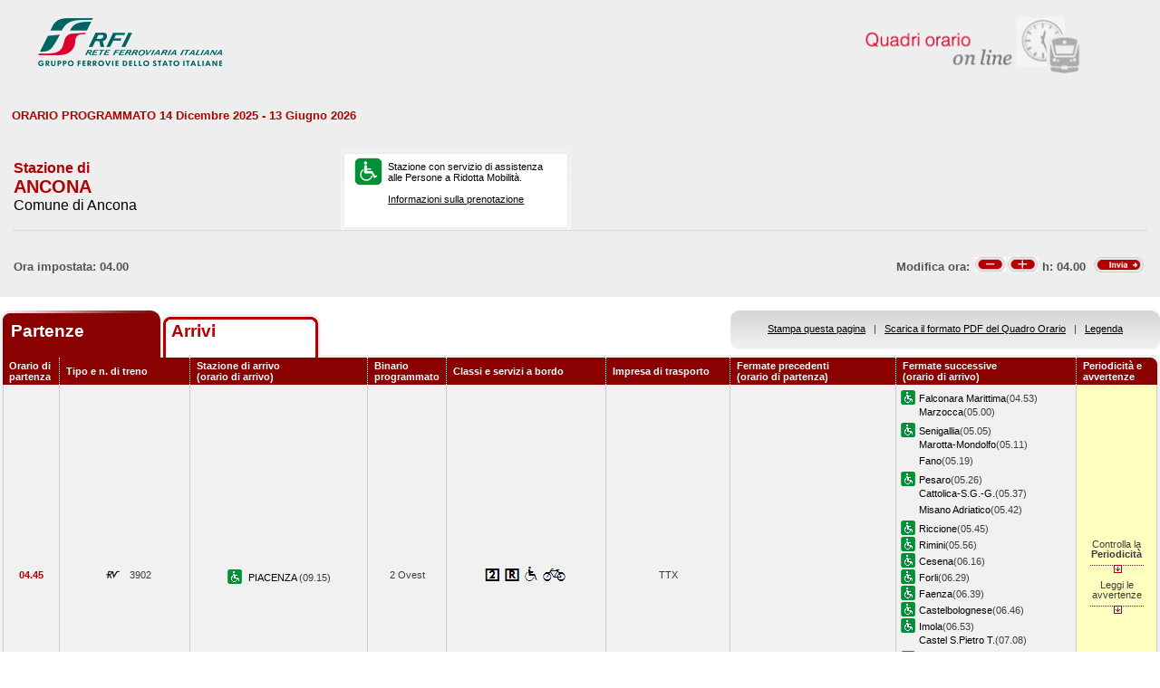

--- FILE ---
content_type: text/html; charset=utf-8
request_url: https://prm.rfi.it/qo_prm/QO_Partenze_SiPMR.aspx?Id=408&lin=&dalle=04.00&alle=08.00&ora=04.00&guid=ebd3bdcc-1f2e-45e8-a299-d5ad1c876c0c
body_size: 264697
content:

    
<!DOCTYPE html PUBLIC "-//W3C//DTD XHTML 1.0 Strict//EN" "http://www.w3.org/TR/xhtml1/DTD/xhtml1-strict.dtd">
<html xmlns="http://www.w3.org/1999/xhtml" lang="it" xml:lang="it">
<head>
	<meta http-equiv="Content-Type" content="text/html; charset=UTF-8" />
	<title>Orario dei treni in partenza dalla stazione di Ancona - RFI</title>
	<link rel="stylesheet" href="css/styleQO.css" media="screen" />
	<!--[if IE 7]><link rel="stylesheet" href="css/ie7.css" media="screen" /><![endif]-->
	<!--[if IE 6]><link rel="stylesheet" href="css/ie6.css" media="screen" /><![endif]-->
	<script type="text/javascript" src="js/utility.js"></script>
	<script type="text/javascript" src="js/expandCollapseTxt.js"></script>
</head>
<body style="min-width:960px" class="pageBody">
	<!-- CONTAINER -->
	<div id="container" class="content">
		<div class="hidden"><a name="top" id="top"></a>
			Metanavigazione in questa pagina:
			<ul>
				<li><a href="#navigation">Vai al menu principale</a></li>
				<li><a href="#menuNav">Vai al menu di navigazione</a></li>
				<li><a href="#qorario">Vai al quadro orario</a></li>
				<li><a href="#footerFS">Vai ai link di footer</a></li>
			</ul>
		</div>
		
		<!-- HEADER -->
        <table width="100%" cellpadding="0" cellspacing="0">
        
        
        <tr>
            <td>
                <div class="logo">
                
                    <div class="radio">
                        <div>
                            <img align="right" alt="Libera circolazione di persone e beni" src="images/quadri_orario2.png"></img>
                            <div class="cl">
                            </div>
                        </div>
                    </div>
                    
                        <img alt="Rete Ferroviaria Italiana" src="images/logo.gif" />
                    
                    <div class="cl">
                    </div>
                </div>
            </td>
        </tr>                
        
        </table>
        <!-- /HEADER -->

    	<!-- CONTENUTI -->				
		
		
		
		
		
				
		
		
		
		
		
		
		<div id="content">

			<!-- Menu di navigazione -->
                        
            <!-- /Menu di navigazione -->

			<!-- Paragrafo -->			
			<div class="ContParag">
				<a name="qorario" id="qorario"></a>				
                
                <div style="background-color:#eeeeee">
                
				<!-- Titolo -->
			    
				
				<div class="QOtobBoxToolsUpper">
					<div class="angBotDx">
						<div class="TopTabSxUpper">
							<div class="topLink">							
							    
    							     ORARIO PROGRAMMATO 14 Dicembre 2025 - 13 Giugno 2026
							    							
							</div>
							<div class="botLink"></div>
							<!--<div class="clearRight"></div>-->						
						</div>
						<!--<div class="clearLeft"></div>-->
						<div class="clearDiv"></div>
						<!-- /Link destra -->
					</div>						
				</div>
				</div>
					
				<form name="form1" method="post" action="QO_Partenze_SiPMR.aspx?Id=408&amp;lin=&amp;dalle=04.00&amp;alle=08.00&amp;ora=04.00&amp;guid=ebd3bdcc-1f2e-45e8-a299-d5ad1c876c0c" id="form1" class="bot">
<div>
<input type="hidden" name="__EVENTTARGET" id="__EVENTTARGET" value="" />
<input type="hidden" name="__EVENTARGUMENT" id="__EVENTARGUMENT" value="" />
<input type="hidden" name="__VIEWSTATE" id="__VIEWSTATE" value="/[base64]" />
</div>

<script type="text/javascript">
//<![CDATA[
var theForm = document.forms['form1'];
if (!theForm) {
    theForm = document.form1;
}
function __doPostBack(eventTarget, eventArgument) {
    if (!theForm.onsubmit || (theForm.onsubmit() != false)) {
        theForm.__EVENTTARGET.value = eventTarget;
        theForm.__EVENTARGUMENT.value = eventArgument;
        theForm.submit();
    }
}
//]]>
</script>


<script src="/QO_PRM/WebResource.axd?d=npd75QJOZX-3MfBLVaHoRIplxvAyQ_liQKNwy7FutO1pgt6ePGBPsnC3ZwOtIKO0kyYOa_TS_1N02pf3Ll3B7EiGo3k1&amp;t=636271743501517547" type="text/javascript"></script>


<script src="/QO_PRM/ScriptResource.axd?d=sWnZjmEEr9cgN4LJeIL2SBgE_IBj9gUaZALgtHTvaFb8wOkFONyUT5qE3Q37ay1aAFCURrnBXrfahW3UEJcgsRMgh0LSR6l2dBUpRCruX0QX7wzXCV_2_wWaIoKMFBbtx6HLSzO7CaCELKmxdh34Jk5izYc1&amp;t=3f4a792d" type="text/javascript"></script>
<script src="/QO_PRM/ScriptResource.axd?d=3nwHPG4vps7gCuCltfdOvNmIVxo1s5rnmqwzPEG0AhJRLd1xQoK_MGm2uDVeJlhh4IESQZVheUs3OrbmoKI1wyr3BhpY9SS2Flf_6C5wmxtJAl_-T-G3tDa_sZSPp_yPx3XK3RyR5F1Fnmv7i1MuvFKPW6lQIObOIEC5m6AW8XMbjK2P0&amp;t=3f4a792d" type="text/javascript"></script>
<div>

	<input type="hidden" name="__VIEWSTATEGENERATOR" id="__VIEWSTATEGENERATOR" value="DB9C7E56" />
	<input type="hidden" name="__EVENTVALIDATION" id="__EVENTVALIDATION" value="/wEWBwLawd/jCQL/yYM7AsmDjosHAvmYi+wDAovP0xgCyrCn6AMC18aVmwLy8cVROYMqBQ1oDY2V3i/7IU8KqQ==" />
</div>				
		       
				<div id="QOtobBoxTools">
					<div class="tl">
					    <div class="tr">
						<div class="bl">
						<div class="br">
							<div class="int">
								<div class="top">
									<div class="left">
										<div class="Sx">										
										    
    							                <h4>Stazione di</h4>
							                										
											
											<h2>ANCONA</h2>
											
							                        <h3>Comune di Ancona</h3>
						                        
											
										</div>
										<div class="Dx">
											<div class="pmr">
												<div class="pmrTop">
													<div class="pmrBot">
														
														    <img src="images/ico_pmr_big.gif" alt="Stazione con servizio di assistenza alle Persone a Ridotta Mobilit&agrave;" />
														    														    
														    
							                                    <p>Stazione con servizio di assistenza<br />alle Persone a Ridotta Mobilit&agrave;.<br /><br />
															    <a href="popup_SiPMR.aspx?lin=it" title="Vai alle informazioni su come richiedere il servizio di assistenza" onclick="open_popup('popup_SiPMR.aspx?lin=it', 780, 410, 350, 20); return false;">
															    Informazioni sulla prenotazione</a>
														        </p>
						                                    
													</div>
												</div>
											</div>
											<!--
											<div class="postit">
											    <div class="postitTop">
													<div class="postitBot">
													   <span style="color:#B30002; font-weight:bold">25/01/2026</span>
														<!--
														<p><a href="http://www.fsnews.it/cms/v/index.jsp?vgnextoid=d3b868ae9d50a110VgnVCM10000080a3e90aRCRD" title="Link esterno alla sezione di FSNews dedicata alle modifiche alla circolazione" >Controlla qui se sono previste temporanee modifiche alla circolazione nei giorni che ti interessano</a></p>
														<p>Controlla qui se sono previste temporanee modifiche alla circolazione nei giorni che ti interessano</p>
												
													</div>
												</div>
											</div>
											-->
										</div>
									</div>
									<div class="right" style="padding-right:5px">
									
									      
									
										
                                    </div>
									<div class="clearDiv"></div>
								</div>
								
								<div class="bot" style="height:48px">
									
									<table style="height:100%; width:100%" cellpadding="0" cellspacing="0">
									    <tr>
									        <td colspan="2" style="text-align:center">
									            
									            
									            
									            
									        </td>
									    </tr>	
									    <tr>
									        <td style="width:50%; text-align:left">
									            
					                                Ora impostata: 
				                                 04.00
									        </td>
									        <td style="width:50%; text-align:right">
									             <script type="text/javascript">
//<![CDATA[
Sys.WebForms.PageRequestManager._initialize('ScriptManager1', document.getElementById('form1'));
Sys.WebForms.PageRequestManager.getInstance()._updateControls(['tUpdatePanel1','tUpdatePanel3'], [], [], 90);
//]]>
</script>

								            
								            <!-- Sezione Modifica Ora -->
								            <table style="width:100%">
								                <tr>
								                    <td>
								                       <div id="UpdatePanel1">
	
                                                        <span id="lblOra" style="position:relative; top:-.6px">
			                                                    Modifica ora:  
		                                                    </span>  
                                                        
                                                        <input type="submit" name="btnCambiaOraMeno" value="" id="btnCambiaOraMeno" title="Indietro di 1h" style="background-image:url('images/buttonMenoSmall.gif'); background-repeat:no-repeat; 
                                                                position:relative; left:2px; background-position:center; width:34px; height:16px; 
                                                                border-style:none; background-color:Transparent;" />
		                                                <input type="submit" name="btnCambiaOraPiu" value="" id="btnCambiaOraPiu" title="Avanti di 1h" style="background-image:url('images/buttonPiuSmall.gif'); background-repeat:no-repeat; 
                                                                position:relative; background-position:center; width:34px; height:16px; 
                                                                border-style:none; background-color:Transparent;" />
		                                                <span id="Label1" style="position:relative; top:-.6px">h:</span>                                                     
                                                        <span id="lblCambiaOra" style="position:relative; top:-.6px">04.00</span>                                                                                                   		
					                                   
</div>
								                    </td>
								                    <td style="width:60px">
								                        <input type="image" name="btnOrario" id="btnOrario" title="Avvia la ricerca per ora" class="butImg" src="images/buttonInviaSmall.gif" style="height:17px;width:55px;border-width:0px;" />
                                                                                         
	                                                    
								                    
								                    </td>
								                </tr>
								            </table>									            
									        </td>
									    </tr>								
									</table>
																
								</div>
																
							</div>
						</div></div>
					</div></div>
				</div>				
				
				<div class="TopTab">
					<div class="angBotDx">
					    
						<!-- Tab Arrivi/Partenze -->
						<div class="TopTabSx">
						    
							<div class="tab on">
							
                                <span class="ap">Partenze&nbsp;</span>
                            
							</div>
							<div class="tab off">                                
                                
                                    <a style="color: #b30002;" title="Vai all'orario dei treni in arrivo nella stazione di Ancona" href="QO_Arrivi_SiPMR.aspx?Id=408&amp;lin=it&amp;dalle=04.00&amp;alle=04.59&ora=04.00&amp;guid=ebd3bdcc-1f2e-45e8-a299-d5ad1c876c0c">Arrivi</a>
                                                                
                            </div>
                            
                            
														
							<div class="clearLeft"></div>
						</div>																													
						<!-- /Tab Arrivi/Partenze -->
						<!-- Link destra -->
						<div class="TopTabDx">
                                        						
                            <div class="topLink">		
                                
                                    <a href="QO_Stampa.aspx?Tipo=P&amp;id=408&amp;lin=&amp;dalle=04.00&amp;alle=08.00" title="Vai al formato stampa" onclick="open_popup('QO_Stampa.aspx?Tipo=P&amp;id=408&amp;lin=&amp;dalle=04.00&amp;alle=08.00', 1100, 1000, 100, 0); return false;">Stampa questa pagina</a>
                                			
                                &nbsp;&nbsp;|&nbsp;&nbsp;
								
                                
                                    <a href="QO_Pdf.aspx?Tipo=P&amp;lin=it&amp;id=408" title="Scarica il PDF">Scarica il formato PDF del Quadro Orario</a>
                                
                                &nbsp;&nbsp;|&nbsp;&nbsp;
																								
                                
                                    <a href="legenda.aspx?tipo=P&amp;id=408&amp;lin=" title="Vai alla Legenda" onclick="open_popup('legenda.aspx?tipo=P&amp;id=408&amp;lin=', 500, 700, 350, 20); return false;">Legenda</a>
                                							
                            </div>
                            <div class="botLink"></div>
                            <div class="clearRight"></div>
						
                        </div>
						<div class="clearLeft"></div>
						<!-- /Link destra -->
					</div>
				</div>				
				<!-- Tabella Quadro Orario -->
				<h4 class="hidden">Quadro orario dei treni in partenza</h4>					
				<div class="contTab">
					<table border="0" cellpadding="0" cellspacing="0" width="100%" class="QOtab" summary="La tabella contiene le informazioni relative ai treni in partenza dalla stazione di Ancona. Vengono riportate informazioni su l'orario, il numero del treno, la stazione di arrivo, il binario di partenza, classi e servizi a bordo, fermate precedenti e fermate successive, periodicit&agrave; e avvertenze.">
						<thead>
							<tr class="rigatop">
								<th scope="col" style="width:5%">
								
								
                                    Orario di partenza
                                
								</th>
								<th scope="col">
								
								
                                    Tipo e n. di treno
                                
								</th>
								<th scope="col">
								
	                                Stazione di arrivo
                                
								<br />
								
	                                (orario di arrivo)
                                
								</th>
								<th scope="col" style="width:6%">
								
								
	                                Binario programmato
                                
								</th>
								<th scope="col">
								
	                                Classi e servizi a bordo
                                
								</th>
								<th scope="col">
								
	                                Impresa di trasporto
                                
								</th>
								<th scope="col">
								
	                                Fermate precedenti
                                
								<br />
								
	                                (orario di partenza)
                                
								</th>
								<th scope="col">
								
	                                Fermate successive
                                
								<br />
								
	                                (orario di arrivo)
                                
								</th>
								<th scope="col" class="cellaultima">
								
								
	                                Periodicit&agrave; e avvertenze
                                
								</th>
							</tr>
						</thead>
						<tbody>
							
                                        <tr>
                                    
                                    
                                    
								    <td class="cellauno center" style="text-align:center">
								        04.45
								    </td>				    
								    <td class="center">
								    
								    
								        <img src="images/trn_RV.gif" alt="Treno Regionale Veloce" />
								    3902
								    
								    </td>
								    <td class="center">
								        
								        <img src="images/ico_pmr.gif" alt="Stazione con servizio di assistenza alle Persone a Ridotta Mobilit&agrave;" class="ico" />
								        
								            <a href="QO_Partenze_SiPMR.aspx?Id=1963&amp;lin=&amp;dalle=04.00&amp;alle=08.00&amp;ora=04.00&amp;guid=ebd3bdcc-1f2e-45e8-a299-d5ad1c876c0c">
								                PIACENZA 
                                                 		            
								            </a>
								        
								            (09.15)								        
								    </td>
								    <td class="center">
								        2 Ovest								                        
								                        
								    </td>
								    <td class="center">
									    
									
                                                <img src='IMAGES/2.gif' alt='Servizio di Seconda Classe' />&nbsp;
                                         
                                                <img src='IMAGES/R.gif' alt='Prenotazione obbligatoria' />&nbsp;
                                         
                                                <img src='IMAGES/accessib.gif' alt='Treno con carrozza dotata di posto attrezzato e bagno accessibile per passeggeri su sedia a ruote' />&nbsp;
                                         
                                                <img src='IMAGES/bici.gif' alt='Servizio di trasporto Bici al seguito' />&nbsp;
                                         
                                    
								    </td>
								    <td class="center">
								        TTX
								        
                                    </td>                                  
								    <td>
									    
							        		    
								        &nbsp;</td>							        
								    <td>
								        
							        
                                                <img src="images/ico_pmr.gif" alt="Stazione con servizio di assistenza alle Persone a Ridotta Mobilit&agrave;" class="ico" /><a href="QO_Partenze_SiPMR.aspx?Id=1194&amp;lin=&amp;dalle=04.00&amp;alle=08.00&amp;ora=04.00&amp;guid=ebd3bdcc-1f2e-45e8-a299-d5ad1c876c0c">Falconara Marittima</a>(04.53)
                                            
		                                        <br/>
		                                    
                                                <span></span><a href="QO_Partenze_SiPMR.aspx?Id=1547&amp;lin=&amp;dalle=04.00&amp;alle=08.00&amp;ora=04.00&amp;guid=ebd3bdcc-1f2e-45e8-a299-d5ad1c876c0c">Marzocca</a>(05.00)
                                            
		                                        <br/>
                                            
                                                <img src="images/ico_pmr.gif" alt="Stazione con servizio di assistenza alle Persone a Ridotta Mobilit&agrave;" class="ico" /><a href="QO_Partenze_SiPMR.aspx?Id=2502&amp;lin=&amp;dalle=04.00&amp;alle=08.00&amp;ora=04.00&amp;guid=ebd3bdcc-1f2e-45e8-a299-d5ad1c876c0c">Senigallia</a>(05.05)
                                            
		                                        <br/>
		                                    
                                                <span></span><a href="QO_Partenze_SiPMR.aspx?Id=1540&amp;lin=&amp;dalle=04.00&amp;alle=08.00&amp;ora=04.00&amp;guid=ebd3bdcc-1f2e-45e8-a299-d5ad1c876c0c">Marotta-Mondolfo</a>(05.11)
                                            
		                                        <br/>
                                            
                                                <span></span><a href="QO_Partenze_SiPMR.aspx?Id=1197&amp;lin=&amp;dalle=04.00&amp;alle=08.00&amp;ora=04.00&amp;guid=ebd3bdcc-1f2e-45e8-a299-d5ad1c876c0c">Fano</a>(05.19)
                                            
		                                        <br/>
                                            
                                                <img src="images/ico_pmr.gif" alt="Stazione con servizio di assistenza alle Persone a Ridotta Mobilit&agrave;" class="ico" /><a href="QO_Partenze_SiPMR.aspx?Id=1947&amp;lin=&amp;dalle=04.00&amp;alle=08.00&amp;ora=04.00&amp;guid=ebd3bdcc-1f2e-45e8-a299-d5ad1c876c0c">Pesaro</a>(05.26)
                                            
		                                        <br/>
		                                    
                                                <span></span><a href="QO_Partenze_SiPMR.aspx?Id=962&amp;lin=&amp;dalle=04.00&amp;alle=08.00&amp;ora=04.00&amp;guid=ebd3bdcc-1f2e-45e8-a299-d5ad1c876c0c">Cattolica-S.G.-G.</a>(05.37)
                                            
		                                        <br/>
                                            
                                                <span></span><a href="QO_Partenze_SiPMR.aspx?Id=1617&amp;lin=&amp;dalle=04.00&amp;alle=08.00&amp;ora=04.00&amp;guid=ebd3bdcc-1f2e-45e8-a299-d5ad1c876c0c">Misano Adriatico</a>(05.42)
                                            
		                                        <br/>
                                            
                                                <img src="images/ico_pmr.gif" alt="Stazione con servizio di assistenza alle Persone a Ridotta Mobilit&agrave;" class="ico" /><a href="QO_Partenze_SiPMR.aspx?Id=2183&amp;lin=&amp;dalle=04.00&amp;alle=08.00&amp;ora=04.00&amp;guid=ebd3bdcc-1f2e-45e8-a299-d5ad1c876c0c">Riccione</a>(05.45)
                                            
		                                        <br/>
		                                    
                                                <img src="images/ico_pmr.gif" alt="Stazione con servizio di assistenza alle Persone a Ridotta Mobilit&agrave;" class="ico" /><a href="QO_Partenze_SiPMR.aspx?Id=2191&amp;lin=&amp;dalle=04.00&amp;alle=08.00&amp;ora=04.00&amp;guid=ebd3bdcc-1f2e-45e8-a299-d5ad1c876c0c">Rimini</a>(05.56)
                                            
		                                        <br/>
		                                    
                                                <img src="images/ico_pmr.gif" alt="Stazione con servizio di assistenza alle Persone a Ridotta Mobilit&agrave;" class="ico" /><a href="QO_Partenze_SiPMR.aspx?Id=1000&amp;lin=&amp;dalle=04.00&amp;alle=08.00&amp;ora=04.00&amp;guid=ebd3bdcc-1f2e-45e8-a299-d5ad1c876c0c">Cesena</a>(06.16)
                                            
		                                        <br/>
		                                    
                                                <img src="images/ico_pmr.gif" alt="Stazione con servizio di assistenza alle Persone a Ridotta Mobilit&agrave;" class="ico" /><a href="QO_Partenze_SiPMR.aspx?Id=1250&amp;lin=&amp;dalle=04.00&amp;alle=08.00&amp;ora=04.00&amp;guid=ebd3bdcc-1f2e-45e8-a299-d5ad1c876c0c">Forli</a>(06.29)
                                            
		                                        <br/>
		                                    
                                                <img src="images/ico_pmr.gif" alt="Stazione con servizio di assistenza alle Persone a Ridotta Mobilit&agrave;" class="ico" /><a href="QO_Partenze_SiPMR.aspx?Id=1188&amp;lin=&amp;dalle=04.00&amp;alle=08.00&amp;ora=04.00&amp;guid=ebd3bdcc-1f2e-45e8-a299-d5ad1c876c0c">Faenza</a>(06.39)
                                            
		                                        <br/>
		                                    
                                                <img src="images/ico_pmr.gif" alt="Stazione con servizio di assistenza alle Persone a Ridotta Mobilit&agrave;" class="ico" /><a href="QO_Partenze_SiPMR.aspx?Id=907&amp;lin=&amp;dalle=04.00&amp;alle=08.00&amp;ora=04.00&amp;guid=ebd3bdcc-1f2e-45e8-a299-d5ad1c876c0c">Castelbolognese</a>(06.46)
                                            
		                                        <br/>
		                                    
                                                <img src="images/ico_pmr.gif" alt="Stazione con servizio di assistenza alle Persone a Ridotta Mobilit&agrave;" class="ico" /><a href="QO_Partenze_SiPMR.aspx?Id=1379&amp;lin=&amp;dalle=04.00&amp;alle=08.00&amp;ora=04.00&amp;guid=ebd3bdcc-1f2e-45e8-a299-d5ad1c876c0c">Imola</a>(06.53)
                                            
		                                        <br/>
		                                    
                                                <span></span><a href="QO_Partenze_SiPMR.aspx?Id=905&amp;lin=&amp;dalle=04.00&amp;alle=08.00&amp;ora=04.00&amp;guid=ebd3bdcc-1f2e-45e8-a299-d5ad1c876c0c">Castel S.Pietro T.</a>(07.08)
                                            
		                                        <br/>
                                            
                                                <img src="images/ico_pmr.gif" alt="Stazione con servizio di assistenza alle Persone a Ridotta Mobilit&agrave;" class="ico" /><a href="QO_Partenze_SiPMR.aspx?Id=635&amp;lin=&amp;dalle=04.00&amp;alle=08.00&amp;ora=04.00&amp;guid=ebd3bdcc-1f2e-45e8-a299-d5ad1c876c0c">Bologna Centrale</a>(07.26)
                                            
		                                        <br/>
		                                    
                                                <span></span><a href="QO_Partenze_SiPMR.aspx?Id=914&amp;lin=&amp;dalle=04.00&amp;alle=08.00&amp;ora=04.00&amp;guid=ebd3bdcc-1f2e-45e8-a299-d5ad1c876c0c">Castelfranco E.</a>(07.48)
                                            
		                                        <br/>
                                            
                                                <img src="images/ico_pmr.gif" alt="Stazione con servizio di assistenza alle Persone a Ridotta Mobilit&agrave;" class="ico" /><a href="QO_Partenze_SiPMR.aspx?Id=1621&amp;lin=&amp;dalle=04.00&amp;alle=08.00&amp;ora=04.00&amp;guid=ebd3bdcc-1f2e-45e8-a299-d5ad1c876c0c">Modena</a>(07.58)
                                            
		                                        <br/>
		                                    
                                                <img src="images/ico_pmr.gif" alt="Stazione con servizio di assistenza alle Persone a Ridotta Mobilit&agrave;" class="ico" /><a href="QO_Partenze_SiPMR.aspx?Id=2167&amp;lin=&amp;dalle=04.00&amp;alle=08.00&amp;ora=04.00&amp;guid=ebd3bdcc-1f2e-45e8-a299-d5ad1c876c0c">Reggio Emilia</a>(08.14)
                                            
		                                        <br/>
		                                    
                                                <img src="images/ico_pmr.gif" alt="Stazione con servizio di assistenza alle Persone a Ridotta Mobilit&agrave;" class="ico" /><a href="QO_Partenze_SiPMR.aspx?Id=1893&amp;lin=&amp;dalle=04.00&amp;alle=08.00&amp;ora=04.00&amp;guid=ebd3bdcc-1f2e-45e8-a299-d5ad1c876c0c">Parma</a>(08.31)
                                            
		                                        <br/>
		                                    
                                                <img src="images/ico_pmr.gif" alt="Stazione con servizio di assistenza alle Persone a Ridotta Mobilit&agrave;" class="ico" /><a href="QO_Partenze_SiPMR.aspx?Id=1218&amp;lin=&amp;dalle=04.00&amp;alle=08.00&amp;ora=04.00&amp;guid=ebd3bdcc-1f2e-45e8-a299-d5ad1c876c0c">Fidenza</a>(08.44)
                                            
		                                        <br/>
		                                    
                                                <span></span><a href="QO_Partenze_SiPMR.aspx?Id=1225&amp;lin=&amp;dalle=04.00&amp;alle=08.00&amp;ora=04.00&amp;guid=ebd3bdcc-1f2e-45e8-a299-d5ad1c876c0c">Fiorenzuola</a>(08.54)
                                            	
                                    
                                       
								    &nbsp;</td>
								        
								        
								        <td class="periodavv showPeriodicitaAvvertenze"></td>								        
								        
							        </tr>
							        
							        
							        
							        							        
							        
							        
							        <tr>
							                
								                <td colspan="10" class="rowOpenGrey">
								            
                                                                       
									        <div class="contdettaglio">
										        <div class="hidden"><strong>Periodicit&agrave; e Avvertenze del Treno 3902 delle ore 09.15</strong></div>
										        <div class="dettaglio" id="divDettaglio">
											        <div class="Sx">
												        
												        <h5>												        
												        
                                                            PeriodicitÃ    
                                                         
												        </h5>
                                                        <br />
                                                        
												        
                                                            <!--* FERMA DAL 30 MAG AL 13 GIU<br />&nbsp;-->
                    								        * A MISANO ADRIATICO FERMA DAL 30 MAG AL 13 GIU<br />&nbsp;
                    								        
                                                        
											        </div>
											        <div class="Dx">
												        
												        <h5>
												        
                                                            Avvertenze   
                                                         
												        </h5>
												        <br />
												        Treno garantito in caso di sciopero nei soli giorni feriali.L'orario effettivo di arrivo e partenza nelle singole stazioni e la tratta garantita possono essere diversi da quanto indicato.
												        
											        </div>
											        <div class="clear"></div>
										        </div>
									        </div>
									       									        
								        </td>								        
							        </tr>
							        
                                                            
							            <tr class="dispari">							    
							        
                                    
                                    
								    <td class="cellauno center" style="text-align:center">
								        05.05
								    </td>				    
								    <td class="center">
								    
								    
								        <img src="images/trn_R.gif" alt="Treno Regionale" />
								    19789
								    
								    </td>
								    <td class="center">
								        
								        <img src="images/ico_pmr.gif" alt="Stazione con servizio di assistenza alle Persone a Ridotta Mobilit&agrave;" class="ico" />
								        
								            <a href="QO_Partenze_SiPMR.aspx?Id=1237&amp;lin=&amp;dalle=04.00&amp;alle=08.00&amp;ora=04.00&amp;guid=ebd3bdcc-1f2e-45e8-a299-d5ad1c876c0c">
								                FOLIGNO 
                                                 		            
								            </a>
								        
								            (07.05)								        
								    </td>
								    <td class="center">
								        2								                        
								                        
								    </td>
								    <td class="center">
									    
									
                                                <img src='IMAGES/2.gif' alt='Servizio di Seconda Classe' />&nbsp;
                                         
                                                <img src='IMAGES/accessib.gif' alt='Treno con carrozza dotata di posto attrezzato e bagno accessibile per passeggeri su sedia a ruote' />&nbsp;
                                         
                                                <img src='IMAGES/bici.gif' alt='Servizio di trasporto Bici al seguito' />&nbsp;
                                         
                                    
								    </td>
								    <td class="center">
								        TI
								        
                                    </td>                                  
								    <td>
									    
							        		    
								        &nbsp;</td>							        
								    <td>
								        
							        
                                                <img src="images/ico_pmr.gif" alt="Stazione con servizio di assistenza alle Persone a Ridotta Mobilit&agrave;" class="ico" /><a href="QO_Partenze_SiPMR.aspx?Id=1194&amp;lin=&amp;dalle=04.00&amp;alle=08.00&amp;ora=04.00&amp;guid=ebd3bdcc-1f2e-45e8-a299-d5ad1c876c0c">Falconara Marittima</a>(05.12)
                                            
		                                        <br/>
		                                    
                                                <span></span><a href="QO_Partenze_SiPMR.aspx?Id=1007&amp;lin=&amp;dalle=04.00&amp;alle=08.00&amp;ora=04.00&amp;guid=ebd3bdcc-1f2e-45e8-a299-d5ad1c876c0c">Chiaravalle</a>(05.18)
                                            
		                                        <br/>
                                            
                                                <img src="images/ico_pmr.gif" alt="Stazione con servizio di assistenza alle Persone a Ridotta Mobilit&agrave;" class="ico" /><a href="QO_Partenze_SiPMR.aspx?Id=1397&amp;lin=&amp;dalle=04.00&amp;alle=08.00&amp;ora=04.00&amp;guid=ebd3bdcc-1f2e-45e8-a299-d5ad1c876c0c">Jesi</a>(05.25)
                                            
		                                        <br/>
		                                    
                                                <span></span><a href="QO_Partenze_SiPMR.aspx?Id=1666&amp;lin=&amp;dalle=04.00&amp;alle=08.00&amp;ora=04.00&amp;guid=ebd3bdcc-1f2e-45e8-a299-d5ad1c876c0c">Montecarotto-C.</a>(05.32)
                                            
		                                        <br/>
                                            
                                                <span></span><a href="QO_Partenze_SiPMR.aspx?Id=940&amp;lin=&amp;dalle=04.00&amp;alle=08.00&amp;ora=04.00&amp;guid=ebd3bdcc-1f2e-45e8-a299-d5ad1c876c0c">Castelplanio-C.</a>(05.38)
                                            
		                                        <br/>
                                            
                                                <span></span><a href="QO_Partenze_SiPMR.aspx?Id=2507&amp;lin=&amp;dalle=04.00&amp;alle=08.00&amp;ora=04.00&amp;guid=ebd3bdcc-1f2e-45e8-a299-d5ad1c876c0c">Serra S.Quirico</a>(05.44)
                                            
		                                        <br/>
                                            
                                                <span></span><a href="QO_Partenze_SiPMR.aspx?Id=1315&amp;lin=&amp;dalle=04.00&amp;alle=08.00&amp;ora=04.00&amp;guid=ebd3bdcc-1f2e-45e8-a299-d5ad1c876c0c">Genga-S.Vittore T.</a>(05.51)
                                            
		                                        <br/>
                                            
                                                <img src="images/ico_pmr.gif" alt="Stazione con servizio di assistenza alle Persone a Ridotta Mobilit&agrave;" class="ico" /><a href="QO_Partenze_SiPMR.aspx?Id=1184&amp;lin=&amp;dalle=04.00&amp;alle=08.00&amp;ora=04.00&amp;guid=ebd3bdcc-1f2e-45e8-a299-d5ad1c876c0c">Fabriano</a>(06.04)
                                            
		                                        <br/>
		                                    
                                                <span></span><a href="QO_Partenze_SiPMR.aspx?Id=1262&amp;lin=&amp;dalle=04.00&amp;alle=08.00&amp;ora=04.00&amp;guid=ebd3bdcc-1f2e-45e8-a299-d5ad1c876c0c">Fossato Di Vico-G.</a>(06.17)
                                            
		                                        <br/>
                                            
                                                <span></span><a href="QO_Partenze_SiPMR.aspx?Id=1369&amp;lin=&amp;dalle=04.00&amp;alle=08.00&amp;ora=04.00&amp;guid=ebd3bdcc-1f2e-45e8-a299-d5ad1c876c0c">Gualdo Tadino</a>(06.23)
                                            
		                                        <br/>
                                            
                                                <span></span><a href="QO_Partenze_SiPMR.aspx?Id=1777&amp;lin=&amp;dalle=04.00&amp;alle=08.00&amp;ora=04.00&amp;guid=ebd3bdcc-1f2e-45e8-a299-d5ad1c876c0c">Nocera Umbra</a>(06.36)
                                            	
                                    
                                       
								    &nbsp;</td>
								        
								        
								        <td class="periodavv showPeriodicitaAvvertenze"></td>								        
								        
							        </tr>
							        
							        
							        
							        							        
							        
							        
							        <tr>
							                
							                    <td colspan="10" class="rowOpen">
							                
                                                                       
									        <div class="contdettaglio">
										        <div class="hidden"><strong>Periodicit&agrave; e Avvertenze del Treno 19789 delle ore 07.05</strong></div>
										        <div class="dettaglio" id="divDettaglio">
											        <div class="Sx">
												        
												        <h5>												        
												        
                                                            PeriodicitÃ    
                                                         
												        </h5>
                                                        <br />
                                                        
												        
                                                            <!--*NON CIRCOLA NEI GIORNI FESTIVI<br />&nbsp;-->
                    								        *NON CIRCOLA NEI GIORNI FESTIVI<br />&nbsp;
                    								        
                                                        
											        </div>
											        <div class="Dx">
												        
												        <h5>
												        
                                                            Avvertenze   
                                                         
												        </h5>
												        <br />
												        Treno garantito in caso di sciopero nei soli giorni feriali.L'orario effettivo di arrivo e partenza nelle singole stazioni e la tratta garantita possono essere diversi da quanto indicato.
												        
											        </div>
											        <div class="clear"></div>
										        </div>
									        </div>
									       									        
								        </td>								        
							        </tr>
							        
                                
                                        <tr>
                                    
                                    
                                    
								    <td class="cellauno center" style="text-align:center">
								        05.15
								    </td>				    
								    <td class="center">
								    
								    
								        <img src="images/trn_R.gif" alt="Treno Regionale" />
								    4205
								    
								    </td>
								    <td class="center">
								        
								        <img src="images/ico_pmr.gif" alt="Stazione con servizio di assistenza alle Persone a Ridotta Mobilit&agrave;" class="ico" />
								        
								            <a href="QO_Partenze_SiPMR.aspx?Id=1949&amp;lin=&amp;dalle=04.00&amp;alle=08.00&amp;ora=04.00&amp;guid=ebd3bdcc-1f2e-45e8-a299-d5ad1c876c0c">
								                PESCARA 
                                                 		            
								            </a>
								        
								            (07.20)								        
								    </td>
								    <td class="center">
								        7								                        
								                        
								    </td>
								    <td class="center">
									    
									
                                                <img src='IMAGES/2.gif' alt='Servizio di Seconda Classe' />&nbsp;
                                         
                                                <img src='IMAGES/R.gif' alt='Prenotazione obbligatoria' />&nbsp;
                                         
                                                <img src='IMAGES/accessib.gif' alt='Treno con carrozza dotata di posto attrezzato e bagno accessibile per passeggeri su sedia a ruote' />&nbsp;
                                         
                                                <img src='IMAGES/bici.gif' alt='Servizio di trasporto Bici al seguito' />&nbsp;
                                         
                                    
								    </td>
								    <td class="center">
								        TI
								        
                                    </td>                                  
								    <td>
									    
							        		    
								        &nbsp;</td>							        
								    <td>
								        
							        
                                                <span></span><a href="QO_Partenze_SiPMR.aspx?Id=1830&amp;lin=&amp;dalle=04.00&amp;alle=08.00&amp;ora=04.00&amp;guid=ebd3bdcc-1f2e-45e8-a299-d5ad1c876c0c">Osimo-Castelfidardo</a>(05.26)
                                            
		                                        <br/>
                                            
                                                <span></span><a href="QO_Partenze_SiPMR.aspx?Id=1476&amp;lin=&amp;dalle=04.00&amp;alle=08.00&amp;ora=04.00&amp;guid=ebd3bdcc-1f2e-45e8-a299-d5ad1c876c0c">Loreto</a>(05.32)
                                            
		                                        <br/>
                                            
                                                <span></span><a href="QO_Partenze_SiPMR.aspx?Id=2100&amp;lin=&amp;dalle=04.00&amp;alle=08.00&amp;ora=04.00&amp;guid=ebd3bdcc-1f2e-45e8-a299-d5ad1c876c0c">Porto Recanati</a>(05.37)
                                            
		                                        <br/>
                                            
                                                <span></span><a href="QO_Partenze_SiPMR.aspx?Id=1926&amp;lin=&amp;dalle=04.00&amp;alle=08.00&amp;ora=04.00&amp;guid=ebd3bdcc-1f2e-45e8-a299-d5ad1c876c0c">Potenza Picena</a>(05.43)
                                            
		                                        <br/>
                                            
                                                <img src="images/ico_pmr.gif" alt="Stazione con servizio di assistenza alle Persone a Ridotta Mobilit&agrave;" class="ico" /><a href="QO_Partenze_SiPMR.aspx?Id=1041&amp;lin=&amp;dalle=04.00&amp;alle=08.00&amp;ora=04.00&amp;guid=ebd3bdcc-1f2e-45e8-a299-d5ad1c876c0c">Civitanova Marche</a>(05.48)
                                            
		                                        <br/>
		                                    
                                                <span></span><a href="QO_Partenze_SiPMR.aspx?Id=2101&amp;lin=&amp;dalle=04.00&amp;alle=08.00&amp;ora=04.00&amp;guid=ebd3bdcc-1f2e-45e8-a299-d5ad1c876c0c">Porto S.Elpidio</a>(05.53)
                                            
		                                        <br/>
                                            
                                                <span></span><a href="QO_Partenze_SiPMR.aspx?Id=2102&amp;lin=&amp;dalle=04.00&amp;alle=08.00&amp;ora=04.00&amp;guid=ebd3bdcc-1f2e-45e8-a299-d5ad1c876c0c">Porto S.Giorgio</a>(06.00)
                                            
		                                        <br/>
                                            
                                                <span></span><a href="QO_Partenze_SiPMR.aspx?Id=1935&amp;lin=&amp;dalle=04.00&amp;alle=08.00&amp;ora=04.00&amp;guid=ebd3bdcc-1f2e-45e8-a299-d5ad1c876c0c">Pedaso</a>(06.07)
                                            
		                                        <br/>
                                            
                                                <span></span><a href="QO_Partenze_SiPMR.aspx?Id=1126&amp;lin=&amp;dalle=04.00&amp;alle=08.00&amp;ora=04.00&amp;guid=ebd3bdcc-1f2e-45e8-a299-d5ad1c876c0c">Cupramarittima</a>(06.13)
                                            
		                                        <br/>
                                            
                                                <img src="images/ico_pmr.gif" alt="Stazione con servizio di assistenza alle Persone a Ridotta Mobilit&agrave;" class="ico" /><a href="QO_Partenze_SiPMR.aspx?Id=2296&amp;lin=&amp;dalle=04.00&amp;alle=08.00&amp;ora=04.00&amp;guid=ebd3bdcc-1f2e-45e8-a299-d5ad1c876c0c">S.Benedetto Del T.</a>(06.20)
                                            
		                                        <br/>
		                                    
                                                <span></span><a href="QO_Partenze_SiPMR.aspx?Id=2097&amp;lin=&amp;dalle=04.00&amp;alle=08.00&amp;ora=04.00&amp;guid=ebd3bdcc-1f2e-45e8-a299-d5ad1c876c0c">Porto D'ascoli</a>(06.25)
                                            
		                                        <br/>
                                            
                                                <span></span><a href="QO_Partenze_SiPMR.aspx?Id=47092723&amp;lin=&amp;dalle=04.00&amp;alle=08.00&amp;ora=04.00&amp;guid=ebd3bdcc-1f2e-45e8-a299-d5ad1c876c0c">Martinsicuro</a>(06.28)
                                            
		                                        <br/>
                                            
                                                <span></span><a href="QO_Partenze_SiPMR.aspx?Id=373&amp;lin=&amp;dalle=04.00&amp;alle=08.00&amp;ora=04.00&amp;guid=ebd3bdcc-1f2e-45e8-a299-d5ad1c876c0c">Alba Adriat.-Nereto</a>(06.33)
                                            
		                                        <br/>
                                            
                                                <span></span><a href="QO_Partenze_SiPMR.aspx?Id=2692&amp;lin=&amp;dalle=04.00&amp;alle=08.00&amp;ora=04.00&amp;guid=ebd3bdcc-1f2e-45e8-a299-d5ad1c876c0c">Tortoreto Lido</a>(06.38)
                                            
		                                        <br/>
                                            
                                                <img src="images/ico_pmr.gif" alt="Stazione con servizio di assistenza alle Persone a Ridotta Mobilit&agrave;" class="ico" /><a href="QO_Partenze_SiPMR.aspx?Id=1334&amp;lin=&amp;dalle=04.00&amp;alle=08.00&amp;ora=04.00&amp;guid=ebd3bdcc-1f2e-45e8-a299-d5ad1c876c0c">Giulianova</a>(06.43)
                                            
		                                        <br/>
		                                    
                                                <span></span><a href="QO_Partenze_SiPMR.aspx?Id=2260&amp;lin=&amp;dalle=04.00&amp;alle=08.00&amp;ora=04.00&amp;guid=ebd3bdcc-1f2e-45e8-a299-d5ad1c876c0c">Roseto Degli Abruzzi</a>(06.50)
                                            
		                                        <br/>
                                            
                                                <span></span><a href="QO_Partenze_SiPMR.aspx?Id=12320337&amp;lin=&amp;dalle=04.00&amp;alle=08.00&amp;ora=04.00&amp;guid=ebd3bdcc-1f2e-45e8-a299-d5ad1c876c0c">Scerne Di Pineto</a>(06.55)
                                            
		                                        <br/>
                                            
                                                <span></span><a href="QO_Partenze_SiPMR.aspx?Id=1992&amp;lin=&amp;dalle=04.00&amp;alle=08.00&amp;ora=04.00&amp;guid=ebd3bdcc-1f2e-45e8-a299-d5ad1c876c0c">Pineto-Atri</a>(06.59)
                                            
		                                        <br/>
                                            
                                                <span></span><a href="QO_Partenze_SiPMR.aspx?Id=2542&amp;lin=&amp;dalle=04.00&amp;alle=08.00&amp;ora=04.00&amp;guid=ebd3bdcc-1f2e-45e8-a299-d5ad1c876c0c">Silvi</a>(07.05)
                                            
		                                        <br/>
                                            
                                                <span></span><a href="QO_Partenze_SiPMR.aspx?Id=1697&amp;lin=&amp;dalle=04.00&amp;alle=08.00&amp;ora=04.00&amp;guid=ebd3bdcc-1f2e-45e8-a299-d5ad1c876c0c">Montesilvano</a>(07.10)
                                            	
                                    
                                       
								    &nbsp;</td>
								        
								        
								        <td class="periodavv showPeriodicitaAvvertenze"></td>								        
								        
							        </tr>
							        
							        
							        
							        							        
							        
							        
							        <tr>
							                
								                <td colspan="10" class="rowOpenGrey">
								            
                                                                       
									        <div class="contdettaglio">
										        <div class="hidden"><strong>Periodicit&agrave; e Avvertenze del Treno 4205 delle ore 07.20</strong></div>
										        <div class="dettaglio" id="divDettaglio">
											        <div class="Sx">
												        
												        <h5>												        
												        
                                                            PeriodicitÃ    
                                                         
												        </h5>
                                                        <br />
                                                        
												        
                                                            <!--*NON CIRCOLA NEI GIORNI FESTIVI<br />&nbsp;-->
                    								        *NON CIRCOLA NEI GIORNI FESTIVI<br />&nbsp;
                    								        
                                                        
											        </div>
											        <div class="Dx">
												        
												        <h5>
												        
                                                            Avvertenze   
                                                         
												        </h5>
												        <br />
												        Treno garantito in caso di sciopero nei soli giorni feriali.L'orario effettivo di arrivo e partenza nelle singole stazioni e la tratta garantita possono essere diversi da quanto indicato.
												        
											        </div>
											        <div class="clear"></div>
										        </div>
									        </div>
									       									        
								        </td>								        
							        </tr>
							        
                                                            
							            <tr class="dispari">							    
							        
                                    
                                    
								    <td class="cellauno center" style="text-align:center">
								        05.20
								    </td>				    
								    <td class="center">
								    
								    
								        <img src="images/TRN_frv_m.png" alt="Treno Frecciarossa Alta VelocitÃ " /> 
								    8802
								    
								    </td>
								    <td class="center">
								        
								        <img src="images/ico_pmr.gif" alt="Stazione con servizio di assistenza alle Persone a Ridotta Mobilit&agrave;" class="ico" />
								        
								            <a href="QO_Partenze_SiPMR.aspx?Id=1603&amp;lin=&amp;dalle=04.00&amp;alle=08.00&amp;ora=04.00&amp;guid=ebd3bdcc-1f2e-45e8-a299-d5ad1c876c0c">
								                MILANO CENTRALE 
                                                 		            
								            </a>
								        
								            (09.30)								        
								    </td>
								    <td class="center">
								        3 Ovest								                        
								                        
								    </td>
								    <td class="center">
									    
									
                                                <img src='IMAGES/SERV_L3.gif' alt='Treno con Tre Livelli di Servizio'/>&nbsp;
                                         
                                                <img src='IMAGES/R.gif' alt='Prenotazione obbligatoria' />&nbsp;
                                         
                                                <img src='IMAGES/accessib.gif' alt='Treno con carrozza dotata di posto attrezzato e bagno accessibile per passeggeri su sedia a ruote' />&nbsp;
                                         
                                                <img src='IMAGES/12.gif' alt='Treno con Servizio Bar' />&nbsp;
                                         
                                                <img src='IMAGES/14.gif' alt='Servizio Ticket-less' />&nbsp;
                                         
                                    
								    </td>
								    <td class="center">
								        TI
								        
                                    </td>                                  
								    <td>
									    
							        		    
								        &nbsp;</td>							        
								    <td>
								        
							        
                                                <img src="images/ico_pmr.gif" alt="Stazione con servizio di assistenza alle Persone a Ridotta Mobilit&agrave;" class="ico" /><a href="QO_Partenze_SiPMR.aspx?Id=1947&amp;lin=&amp;dalle=04.00&amp;alle=08.00&amp;ora=04.00&amp;guid=ebd3bdcc-1f2e-45e8-a299-d5ad1c876c0c">Pesaro</a>(05.45)
                                            
		                                        <br/>
		                                    
                                                <img src="images/ico_pmr.gif" alt="Stazione con servizio di assistenza alle Persone a Ridotta Mobilit&agrave;" class="ico" /><a href="QO_Partenze_SiPMR.aspx?Id=2191&amp;lin=&amp;dalle=04.00&amp;alle=08.00&amp;ora=04.00&amp;guid=ebd3bdcc-1f2e-45e8-a299-d5ad1c876c0c">Rimini</a>(06.08)
                                            
		                                        <br/>
		                                    
                                                <img src="images/ico_pmr.gif" alt="Stazione con servizio di assistenza alle Persone a Ridotta Mobilit&agrave;" class="ico" /><a href="QO_Partenze_SiPMR.aspx?Id=1000&amp;lin=&amp;dalle=04.00&amp;alle=08.00&amp;ora=04.00&amp;guid=ebd3bdcc-1f2e-45e8-a299-d5ad1c876c0c">Cesena</a>(06.25)
                                            
		                                        <br/>
		                                    
                                                <img src="images/ico_pmr.gif" alt="Stazione con servizio di assistenza alle Persone a Ridotta Mobilit&agrave;" class="ico" /><a href="QO_Partenze_SiPMR.aspx?Id=1250&amp;lin=&amp;dalle=04.00&amp;alle=08.00&amp;ora=04.00&amp;guid=ebd3bdcc-1f2e-45e8-a299-d5ad1c876c0c">Forli</a>(06.38)
                                            
		                                        <br/>
		                                    
                                                <img src="images/ico_pmr.gif" alt="Stazione con servizio di assistenza alle Persone a Ridotta Mobilit&agrave;" class="ico" /><a href="QO_Partenze_SiPMR.aspx?Id=1188&amp;lin=&amp;dalle=04.00&amp;alle=08.00&amp;ora=04.00&amp;guid=ebd3bdcc-1f2e-45e8-a299-d5ad1c876c0c">Faenza</a>(06.47)
                                            
		                                        <br/>
		                                    
                                                <img src="images/ico_pmr.gif" alt="Stazione con servizio di assistenza alle Persone a Ridotta Mobilit&agrave;" class="ico" /><a href="QO_Partenze_SiPMR.aspx?Id=635&amp;lin=&amp;dalle=04.00&amp;alle=08.00&amp;ora=04.00&amp;guid=ebd3bdcc-1f2e-45e8-a299-d5ad1c876c0c">Bologna Centrale</a>(07.15)
                                            
		                                        <br/>
		                                    
                                                <img src="images/ico_pmr.gif" alt="Stazione con servizio di assistenza alle Persone a Ridotta Mobilit&agrave;" class="ico" /><a href="QO_Partenze_SiPMR.aspx?Id=1621&amp;lin=&amp;dalle=04.00&amp;alle=08.00&amp;ora=04.00&amp;guid=ebd3bdcc-1f2e-45e8-a299-d5ad1c876c0c">Modena</a>(07.38)
                                            
		                                        <br/>
		                                    
                                                <img src="images/ico_pmr.gif" alt="Stazione con servizio di assistenza alle Persone a Ridotta Mobilit&agrave;" class="ico" /><a href="QO_Partenze_SiPMR.aspx?Id=2167&amp;lin=&amp;dalle=04.00&amp;alle=08.00&amp;ora=04.00&amp;guid=ebd3bdcc-1f2e-45e8-a299-d5ad1c876c0c">Reggio Emilia</a>(07.55)
                                            
		                                        <br/>
		                                    
                                                <img src="images/ico_pmr.gif" alt="Stazione con servizio di assistenza alle Persone a Ridotta Mobilit&agrave;" class="ico" /><a href="QO_Partenze_SiPMR.aspx?Id=1893&amp;lin=&amp;dalle=04.00&amp;alle=08.00&amp;ora=04.00&amp;guid=ebd3bdcc-1f2e-45e8-a299-d5ad1c876c0c">Parma</a>(08.13)
                                            
		                                        <br/>
		                                    
                                                <img src="images/ico_pmr.gif" alt="Stazione con servizio di assistenza alle Persone a Ridotta Mobilit&agrave;" class="ico" /><a href="QO_Partenze_SiPMR.aspx?Id=1963&amp;lin=&amp;dalle=04.00&amp;alle=08.00&amp;ora=04.00&amp;guid=ebd3bdcc-1f2e-45e8-a299-d5ad1c876c0c">Piacenza</a>(08.44)
                                            
		                                        <br/>
		                                    
                                                <img src="images/ico_pmr.gif" alt="Stazione con servizio di assistenza alle Persone a Ridotta Mobilit&agrave;" class="ico" /><a href="QO_Partenze_SiPMR.aspx?Id=1597&amp;lin=&amp;dalle=04.00&amp;alle=08.00&amp;ora=04.00&amp;guid=ebd3bdcc-1f2e-45e8-a299-d5ad1c876c0c">Milano Rogoredo</a>(09.19)
                                            	
                                    
                                       
								    &nbsp;</td>
								        
								        
								        <td class="center">&nbsp;</td>
								        
							        </tr>
							        
							        
							        
							        							        
							        
							        
                                        <tr>
                                    
                                    
                                    
								    <td class="cellauno center" style="text-align:center">
								        05.35
								    </td>				    
								    <td class="center">
								    
								    
								        <img src="images/trn_R.gif" alt="Treno Regionale" />
								    4228
								    
								    </td>
								    <td class="center">
								        
								        <img src="images/ico_pmr.gif" alt="Stazione con servizio di assistenza alle Persone a Ridotta Mobilit&agrave;" class="ico" />
								        
								            <a href="QO_Partenze_SiPMR.aspx?Id=1947&amp;lin=&amp;dalle=04.00&amp;alle=08.00&amp;ora=04.00&amp;guid=ebd3bdcc-1f2e-45e8-a299-d5ad1c876c0c">
								                PESARO 
                                                 		            
								            </a>
								        
								            (06.22)								        
								    </td>
								    <td class="center">
								        6								                        
								                        
								    </td>
								    <td class="center">
									    
									
                                                <img src='IMAGES/2.gif' alt='Servizio di Seconda Classe' />&nbsp;
                                         
                                                <img src='IMAGES/accessib.gif' alt='Treno con carrozza dotata di posto attrezzato e bagno accessibile per passeggeri su sedia a ruote' />&nbsp;
                                         
                                                <img src='IMAGES/bici.gif' alt='Servizio di trasporto Bici al seguito' />&nbsp;
                                         
                                    
								    </td>
								    <td class="center">
								        TI
								        
                                    </td>                                  
								    <td>
									    
							        		    
								        &nbsp;</td>							        
								    <td>
								        
							        
                                                <img src="images/ico_pmr.gif" alt="Stazione con servizio di assistenza alle Persone a Ridotta Mobilit&agrave;" class="ico" /><a href="QO_Partenze_SiPMR.aspx?Id=1194&amp;lin=&amp;dalle=04.00&amp;alle=08.00&amp;ora=04.00&amp;guid=ebd3bdcc-1f2e-45e8-a299-d5ad1c876c0c">Falconara Marittima</a>(05.43)
                                            
		                                        <br/>
		                                    
                                                <span></span><a href="QO_Partenze_SiPMR.aspx?Id=1683&amp;lin=&amp;dalle=04.00&amp;alle=08.00&amp;ora=04.00&amp;guid=ebd3bdcc-1f2e-45e8-a299-d5ad1c876c0c">Montemarciano</a>(05.48)
                                            
		                                        <br/>
                                            
                                                <span></span><a href="QO_Partenze_SiPMR.aspx?Id=1547&amp;lin=&amp;dalle=04.00&amp;alle=08.00&amp;ora=04.00&amp;guid=ebd3bdcc-1f2e-45e8-a299-d5ad1c876c0c">Marzocca</a>(05.52)
                                            
		                                        <br/>
                                            
                                                <img src="images/ico_pmr.gif" alt="Stazione con servizio di assistenza alle Persone a Ridotta Mobilit&agrave;" class="ico" /><a href="QO_Partenze_SiPMR.aspx?Id=2502&amp;lin=&amp;dalle=04.00&amp;alle=08.00&amp;ora=04.00&amp;guid=ebd3bdcc-1f2e-45e8-a299-d5ad1c876c0c">Senigallia</a>(05.58)
                                            
		                                        <br/>
		                                    
                                                <span></span><a href="QO_Partenze_SiPMR.aspx?Id=1197&amp;lin=&amp;dalle=04.00&amp;alle=08.00&amp;ora=04.00&amp;guid=ebd3bdcc-1f2e-45e8-a299-d5ad1c876c0c">Fano</a>(06.11)
                                            	
                                    
                                       
								    &nbsp;</td>
								        
								        
								        <td class="periodavv showPeriodicita"></td>
								        
							        </tr>
							        
							        
							        
							        							        
							        
							        
							        <tr>
							                
								                <td colspan="10" class="rowOpenGrey">
								            
                                                                       
									        <div class="contdettaglio">
										        <div class="hidden"><strong>Periodicit&agrave; e Avvertenze del Treno 4228 delle ore 06.22</strong></div>
										        <div class="dettaglio" id="divDettaglio">
											        <div class="Sx">
												        
												        <h5>												        
												        
                                                            PeriodicitÃ    
                                                         
												        </h5>
                                                        <br />
                                                        
												        
                                                            <!--*NON CIRCOLA NEI GIORNI FESTIVI<br />&nbsp;-->
                    								        *NON CIRCOLA NEI GIORNI FESTIVI<br />&nbsp;
                    								        
                                                        
											        </div>
											        <div class="Dx">
												        
											        </div>
											        <div class="clear"></div>
										        </div>
									        </div>
									       									        
								        </td>								        
							        </tr>
							        
                                                            
							            <tr class="dispari">							    
							        
                                    
                                    
								    <td class="cellauno center" style="text-align:center">
								        05.40
								    </td>				    
								    <td class="center">
								    
								    
								        <img src="images/trn_R.gif" alt="Treno Regionale" />
								    19791
								    
								    </td>
								    <td class="center">
								        
								            <a href="QO_Partenze_SiPMR.aspx?Id=940&amp;lin=&amp;dalle=04.00&amp;alle=08.00&amp;ora=04.00&amp;guid=ebd3bdcc-1f2e-45e8-a299-d5ad1c876c0c">
								                CASTELPLANIO-C. 
                                                 		            
								            </a>
								        
								            (06.15)								        
								    </td>
								    <td class="center">
								        1								                        
								                        
								    </td>
								    <td class="center">
									    
									
                                                <img src='IMAGES/2.gif' alt='Servizio di Seconda Classe' />&nbsp;
                                         
                                                <img src='IMAGES/accessib.gif' alt='Treno con carrozza dotata di posto attrezzato e bagno accessibile per passeggeri su sedia a ruote' />&nbsp;
                                         
                                                <img src='IMAGES/bici.gif' alt='Servizio di trasporto Bici al seguito' />&nbsp;
                                         
                                    
								    </td>
								    <td class="center">
								        TI
								        
                                    </td>                                  
								    <td>
									    
							        		    
								        &nbsp;</td>							        
								    <td>
								        
							        
                                                <span></span><a href="QO_Partenze_SiPMR.aspx?Id=4714448&amp;lin=&amp;dalle=04.00&amp;alle=08.00&amp;ora=04.00&amp;guid=ebd3bdcc-1f2e-45e8-a299-d5ad1c876c0c">Ancona Torrette</a>(05.44)
                                            
		                                        <br/>
                                            
                                                <img src="images/ico_pmr.gif" alt="Stazione con servizio di assistenza alle Persone a Ridotta Mobilit&agrave;" class="ico" /><a href="QO_Partenze_SiPMR.aspx?Id=1194&amp;lin=&amp;dalle=04.00&amp;alle=08.00&amp;ora=04.00&amp;guid=ebd3bdcc-1f2e-45e8-a299-d5ad1c876c0c">Falconara Marittima</a>(05.49)
                                            
		                                        <br/>
		                                    
                                                <span></span><a href="QO_Partenze_SiPMR.aspx?Id=911&amp;lin=&amp;dalle=04.00&amp;alle=08.00&amp;ora=04.00&amp;guid=ebd3bdcc-1f2e-45e8-a299-d5ad1c876c0c">Castelferretti-F.Aer</a>(05.54)
                                            
		                                        <br/>
                                            
                                                <img src="images/ico_pmr.gif" alt="Stazione con servizio di assistenza alle Persone a Ridotta Mobilit&agrave;" class="ico" /><a href="QO_Partenze_SiPMR.aspx?Id=1397&amp;lin=&amp;dalle=04.00&amp;alle=08.00&amp;ora=04.00&amp;guid=ebd3bdcc-1f2e-45e8-a299-d5ad1c876c0c">Jesi</a>(06.03)
                                            
		                                        <br/>
		                                    
                                                <span></span><a href="QO_Partenze_SiPMR.aspx?Id=1666&amp;lin=&amp;dalle=04.00&amp;alle=08.00&amp;ora=04.00&amp;guid=ebd3bdcc-1f2e-45e8-a299-d5ad1c876c0c">Montecarotto-C.</a>(06.09)
                                            	
                                    
                                       
								    &nbsp;</td>
								        
								        
								        <td class="periodavv showPeriodicita"></td>
								        
							        </tr>
							        
							        
							        
							        							        
							        
							        
							        <tr>
							                
							                    <td colspan="10" class="rowOpen">
							                
                                                                       
									        <div class="contdettaglio">
										        <div class="hidden"><strong>Periodicit&agrave; e Avvertenze del Treno 19791 delle ore 06.15</strong></div>
										        <div class="dettaglio" id="divDettaglio">
											        <div class="Sx">
												        
												        <h5>												        
												        
                                                            PeriodicitÃ    
                                                         
												        </h5>
                                                        <br />
                                                        
												        
                                                            <!--*NON CIRCOLA NEI GIORNI FESTIVI E SABATO<br />&nbsp;-->
                    								        *NON CIRCOLA NEI GIORNI FESTIVI E SABATO<br />&nbsp;
                    								        
                                                        
											        </div>
											        <div class="Dx">
												        
											        </div>
											        <div class="clear"></div>
										        </div>
									        </div>
									       									        
								        </td>								        
							        </tr>
							        
                                
                                        <tr>
                                    
                                    
                                    
								    <td class="cellauno center" style="text-align:center">
								        05.45
								    </td>				    
								    <td class="center">
								    
								    
								        <img src="images/trn_RV.gif" alt="Treno Regionale Veloce" />
								    3904
								    
								    </td>
								    <td class="center">
								        
								        <img src="images/ico_pmr.gif" alt="Stazione con servizio di assistenza alle Persone a Ridotta Mobilit&agrave;" class="ico" />
								        
								            <a href="QO_Partenze_SiPMR.aspx?Id=1963&amp;lin=&amp;dalle=04.00&amp;alle=08.00&amp;ora=04.00&amp;guid=ebd3bdcc-1f2e-45e8-a299-d5ad1c876c0c">
								                PIACENZA 
                                                 		            
								            </a>
								        
								            (10.15)								        
								    </td>
								    <td class="center">
								        3 Ovest								                        
								                        
								    </td>
								    <td class="center">
									    
									
                                                <img src='IMAGES/2.gif' alt='Servizio di Seconda Classe' />&nbsp;
                                         
                                                <img src='IMAGES/R.gif' alt='Prenotazione obbligatoria' />&nbsp;
                                         
                                                <img src='IMAGES/accessib.gif' alt='Treno con carrozza dotata di posto attrezzato e bagno accessibile per passeggeri su sedia a ruote' />&nbsp;
                                         
                                                <img src='IMAGES/bici.gif' alt='Servizio di trasporto Bici al seguito' />&nbsp;
                                         
                                    
								    </td>
								    <td class="center">
								        TI
								        
                                    </td>                                  
								    <td>
									    
							        		    
								        &nbsp;</td>							        
								    <td>
								        
							        
                                                <span></span><a href="QO_Partenze_SiPMR.aspx?Id=4714448&amp;lin=&amp;dalle=04.00&amp;alle=08.00&amp;ora=04.00&amp;guid=ebd3bdcc-1f2e-45e8-a299-d5ad1c876c0c">Ancona Torrette</a>(05.49)
                                            
		                                        <br/>
                                            
                                                <img src="images/ico_pmr.gif" alt="Stazione con servizio di assistenza alle Persone a Ridotta Mobilit&agrave;" class="ico" /><a href="QO_Partenze_SiPMR.aspx?Id=1194&amp;lin=&amp;dalle=04.00&amp;alle=08.00&amp;ora=04.00&amp;guid=ebd3bdcc-1f2e-45e8-a299-d5ad1c876c0c">Falconara Marittima</a>(05.54)
                                            
		                                        <br/>
		                                    
                                                <img src="images/ico_pmr.gif" alt="Stazione con servizio di assistenza alle Persone a Ridotta Mobilit&agrave;" class="ico" /><a href="QO_Partenze_SiPMR.aspx?Id=2502&amp;lin=&amp;dalle=04.00&amp;alle=08.00&amp;ora=04.00&amp;guid=ebd3bdcc-1f2e-45e8-a299-d5ad1c876c0c">Senigallia</a>(06.04)
                                            
		                                        <br/>
		                                    
                                                <span></span><a href="QO_Partenze_SiPMR.aspx?Id=1540&amp;lin=&amp;dalle=04.00&amp;alle=08.00&amp;ora=04.00&amp;guid=ebd3bdcc-1f2e-45e8-a299-d5ad1c876c0c">Marotta-Mondolfo</a>(06.11)
                                            
		                                        <br/>
                                            
                                                <span></span><a href="QO_Partenze_SiPMR.aspx?Id=1197&amp;lin=&amp;dalle=04.00&amp;alle=08.00&amp;ora=04.00&amp;guid=ebd3bdcc-1f2e-45e8-a299-d5ad1c876c0c">Fano</a>(06.19)
                                            
		                                        <br/>
                                            
                                                <img src="images/ico_pmr.gif" alt="Stazione con servizio di assistenza alle Persone a Ridotta Mobilit&agrave;" class="ico" /><a href="QO_Partenze_SiPMR.aspx?Id=1947&amp;lin=&amp;dalle=04.00&amp;alle=08.00&amp;ora=04.00&amp;guid=ebd3bdcc-1f2e-45e8-a299-d5ad1c876c0c">Pesaro</a>(06.27)
                                            
		                                        <br/>
		                                    
                                                <span></span><a href="QO_Partenze_SiPMR.aspx?Id=962&amp;lin=&amp;dalle=04.00&amp;alle=08.00&amp;ora=04.00&amp;guid=ebd3bdcc-1f2e-45e8-a299-d5ad1c876c0c">Cattolica-S.G.-G.</a>(06.38)
                                            
		                                        <br/>
                                            
                                                <img src="images/ico_pmr.gif" alt="Stazione con servizio di assistenza alle Persone a Ridotta Mobilit&agrave;" class="ico" /><a href="QO_Partenze_SiPMR.aspx?Id=2183&amp;lin=&amp;dalle=04.00&amp;alle=08.00&amp;ora=04.00&amp;guid=ebd3bdcc-1f2e-45e8-a299-d5ad1c876c0c">Riccione</a>(06.44)
                                            
		                                        <br/>
		                                    
                                                <img src="images/ico_pmr.gif" alt="Stazione con servizio di assistenza alle Persone a Ridotta Mobilit&agrave;" class="ico" /><a href="QO_Partenze_SiPMR.aspx?Id=2191&amp;lin=&amp;dalle=04.00&amp;alle=08.00&amp;ora=04.00&amp;guid=ebd3bdcc-1f2e-45e8-a299-d5ad1c876c0c">Rimini</a>(06.51)
                                            
		                                        <br/>
		                                    
                                                <img src="images/ico_pmr.gif" alt="Stazione con servizio di assistenza alle Persone a Ridotta Mobilit&agrave;" class="ico" /><a href="QO_Partenze_SiPMR.aspx?Id=1000&amp;lin=&amp;dalle=04.00&amp;alle=08.00&amp;ora=04.00&amp;guid=ebd3bdcc-1f2e-45e8-a299-d5ad1c876c0c">Cesena</a>(07.07)
                                            
		                                        <br/>
		                                    
                                                <img src="images/ico_pmr.gif" alt="Stazione con servizio di assistenza alle Persone a Ridotta Mobilit&agrave;" class="ico" /><a href="QO_Partenze_SiPMR.aspx?Id=1250&amp;lin=&amp;dalle=04.00&amp;alle=08.00&amp;ora=04.00&amp;guid=ebd3bdcc-1f2e-45e8-a299-d5ad1c876c0c">Forli</a>(07.18)
                                            
		                                        <br/>
		                                    
                                                <img src="images/ico_pmr.gif" alt="Stazione con servizio di assistenza alle Persone a Ridotta Mobilit&agrave;" class="ico" /><a href="QO_Partenze_SiPMR.aspx?Id=1188&amp;lin=&amp;dalle=04.00&amp;alle=08.00&amp;ora=04.00&amp;guid=ebd3bdcc-1f2e-45e8-a299-d5ad1c876c0c">Faenza</a>(07.34)
                                            
		                                        <br/>
		                                    
                                                <img src="images/ico_pmr.gif" alt="Stazione con servizio di assistenza alle Persone a Ridotta Mobilit&agrave;" class="ico" /><a href="QO_Partenze_SiPMR.aspx?Id=907&amp;lin=&amp;dalle=04.00&amp;alle=08.00&amp;ora=04.00&amp;guid=ebd3bdcc-1f2e-45e8-a299-d5ad1c876c0c">Castelbolognese</a>(07.41)
                                            
		                                        <br/>
		                                    
                                                <img src="images/ico_pmr.gif" alt="Stazione con servizio di assistenza alle Persone a Ridotta Mobilit&agrave;" class="ico" /><a href="QO_Partenze_SiPMR.aspx?Id=1379&amp;lin=&amp;dalle=04.00&amp;alle=08.00&amp;ora=04.00&amp;guid=ebd3bdcc-1f2e-45e8-a299-d5ad1c876c0c">Imola</a>(07.47)
                                            
		                                        <br/>
		                                    
                                                <span></span><a href="QO_Partenze_SiPMR.aspx?Id=905&amp;lin=&amp;dalle=04.00&amp;alle=08.00&amp;ora=04.00&amp;guid=ebd3bdcc-1f2e-45e8-a299-d5ad1c876c0c">Castel S.Pietro T.</a>(08.08)
                                            
		                                        <br/>
                                            
                                                <img src="images/ico_pmr.gif" alt="Stazione con servizio di assistenza alle Persone a Ridotta Mobilit&agrave;" class="ico" /><a href="QO_Partenze_SiPMR.aspx?Id=635&amp;lin=&amp;dalle=04.00&amp;alle=08.00&amp;ora=04.00&amp;guid=ebd3bdcc-1f2e-45e8-a299-d5ad1c876c0c">Bologna Centrale</a>(08.26)
                                            
		                                        <br/>
		                                    
                                                <span></span><a href="QO_Partenze_SiPMR.aspx?Id=914&amp;lin=&amp;dalle=04.00&amp;alle=08.00&amp;ora=04.00&amp;guid=ebd3bdcc-1f2e-45e8-a299-d5ad1c876c0c">Castelfranco E.</a>(08.48)
                                            
		                                        <br/>
                                            
                                                <img src="images/ico_pmr.gif" alt="Stazione con servizio di assistenza alle Persone a Ridotta Mobilit&agrave;" class="ico" /><a href="QO_Partenze_SiPMR.aspx?Id=1621&amp;lin=&amp;dalle=04.00&amp;alle=08.00&amp;ora=04.00&amp;guid=ebd3bdcc-1f2e-45e8-a299-d5ad1c876c0c">Modena</a>(08.58)
                                            
		                                        <br/>
		                                    
                                                <img src="images/ico_pmr.gif" alt="Stazione con servizio di assistenza alle Persone a Ridotta Mobilit&agrave;" class="ico" /><a href="QO_Partenze_SiPMR.aspx?Id=2167&amp;lin=&amp;dalle=04.00&amp;alle=08.00&amp;ora=04.00&amp;guid=ebd3bdcc-1f2e-45e8-a299-d5ad1c876c0c">Reggio Emilia</a>(09.14)
                                            
		                                        <br/>
		                                    
                                                <img src="images/ico_pmr.gif" alt="Stazione con servizio di assistenza alle Persone a Ridotta Mobilit&agrave;" class="ico" /><a href="QO_Partenze_SiPMR.aspx?Id=1893&amp;lin=&amp;dalle=04.00&amp;alle=08.00&amp;ora=04.00&amp;guid=ebd3bdcc-1f2e-45e8-a299-d5ad1c876c0c">Parma</a>(09.31)
                                            
		                                        <br/>
		                                    
                                                <img src="images/ico_pmr.gif" alt="Stazione con servizio di assistenza alle Persone a Ridotta Mobilit&agrave;" class="ico" /><a href="QO_Partenze_SiPMR.aspx?Id=1218&amp;lin=&amp;dalle=04.00&amp;alle=08.00&amp;ora=04.00&amp;guid=ebd3bdcc-1f2e-45e8-a299-d5ad1c876c0c">Fidenza</a>(09.44)
                                            
		                                        <br/>
		                                    
                                                <span></span><a href="QO_Partenze_SiPMR.aspx?Id=1225&amp;lin=&amp;dalle=04.00&amp;alle=08.00&amp;ora=04.00&amp;guid=ebd3bdcc-1f2e-45e8-a299-d5ad1c876c0c">Fiorenzuola</a>(09.54)
                                            	
                                    
                                       
								    &nbsp;</td>
								        
								        
								        <td class="periodavv showAvvertenze"></td>
								        
							        </tr>
							        
							        
							        
							        							        
							        
							        
							        <tr>
							                
								                <td colspan="10" class="rowOpenGrey">
								            
                                                                       
									        <div class="contdettaglio">
										        <div class="hidden"><strong>Periodicit&agrave; e Avvertenze del Treno 3904 delle ore 10.15</strong></div>
										        <div class="dettaglio" id="divDettaglio">
											        <div class="Sx">
												        
                                                        <h5>                                                        
                                                        
                                                            Avvertenze   
                                                         
                                                        </h5>
												        <br />
                                                        Treno garantito in caso di sciopero nei soli giorni feriali.L'orario effettivo di arrivo e partenza nelle singole stazioni e la tratta garantita possono essere diversi da quanto indicato.
                                                        
											        </div>
											        <div class="Dx">
												        
											        </div>
											        <div class="clear"></div>
										        </div>
									        </div>
									       									        
								        </td>								        
							        </tr>
							        
                                                            
							            <tr class="dispari">							    
							        
                                    
                                    
								    <td class="cellauno center" style="text-align:center">
								        05.50
								    </td>				    
								    <td class="center">
								    
								    
								        <img src="images/trn_IC.gif" alt="Treno InterCity" />
								    533
								    
								    </td>
								    <td class="center">
								        
								        <img src="images/ico_pmr.gif" alt="Stazione con servizio di assistenza alle Persone a Ridotta Mobilit&agrave;" class="ico" />
								        
								            <a href="QO_Partenze_SiPMR.aspx?Id=2247&amp;lin=&amp;dalle=04.00&amp;alle=08.00&amp;ora=04.00&amp;guid=ebd3bdcc-1f2e-45e8-a299-d5ad1c876c0c">
								                ROMA TERMINI 
                                                 		            
								            </a>
								        
								            (09.55)								        
								    </td>
								    <td class="center">
								        4								                        
								                        
								    </td>
								    <td class="center">
									    
									
                                                <img src='IMAGES/1_2.gif' alt='Servizio di Prima e Seconda Classe' />&nbsp;
                                         
                                                <img src='IMAGES/R.gif' alt='Prenotazione obbligatoria' />&nbsp;
                                         
                                                <img src='IMAGES/accessib.gif' alt='Treno con carrozza dotata di posto attrezzato e bagno accessibile per passeggeri su sedia a ruote' />&nbsp;
                                         
                                                <img src='IMAGES/bici.gif' alt='Servizio di trasporto Bici al seguito' />&nbsp;
                                         
                                                <img src='IMAGES/14.gif' alt='Servizio Ticket-less' />&nbsp;
                                         
                                    
								    </td>
								    <td class="center">
								        TI
								        
                                    </td>                                  
								    <td>
									    
							        		    
								        &nbsp;</td>							        
								    <td>
								        
							        
                                                <img src="images/ico_pmr.gif" alt="Stazione con servizio di assistenza alle Persone a Ridotta Mobilit&agrave;" class="ico" /><a href="QO_Partenze_SiPMR.aspx?Id=1194&amp;lin=&amp;dalle=04.00&amp;alle=08.00&amp;ora=04.00&amp;guid=ebd3bdcc-1f2e-45e8-a299-d5ad1c876c0c">Falconara Marittima</a>(05.58)
                                            
		                                        <br/>
		                                    
                                                <img src="images/ico_pmr.gif" alt="Stazione con servizio di assistenza alle Persone a Ridotta Mobilit&agrave;" class="ico" /><a href="QO_Partenze_SiPMR.aspx?Id=1397&amp;lin=&amp;dalle=04.00&amp;alle=08.00&amp;ora=04.00&amp;guid=ebd3bdcc-1f2e-45e8-a299-d5ad1c876c0c">Jesi</a>(06.13)
                                            
		                                        <br/>
		                                    
                                                <img src="images/ico_pmr.gif" alt="Stazione con servizio di assistenza alle Persone a Ridotta Mobilit&agrave;" class="ico" /><a href="QO_Partenze_SiPMR.aspx?Id=1184&amp;lin=&amp;dalle=04.00&amp;alle=08.00&amp;ora=04.00&amp;guid=ebd3bdcc-1f2e-45e8-a299-d5ad1c876c0c">Fabriano</a>(06.49)
                                            
		                                        <br/>
		                                    
                                                <span></span><a href="QO_Partenze_SiPMR.aspx?Id=1262&amp;lin=&amp;dalle=04.00&amp;alle=08.00&amp;ora=04.00&amp;guid=ebd3bdcc-1f2e-45e8-a299-d5ad1c876c0c">Fossato Di Vico-G.</a>(07.06)
                                            
		                                        <br/>
                                            
                                                <img src="images/ico_pmr.gif" alt="Stazione con servizio di assistenza alle Persone a Ridotta Mobilit&agrave;" class="ico" /><a href="QO_Partenze_SiPMR.aspx?Id=1237&amp;lin=&amp;dalle=04.00&amp;alle=08.00&amp;ora=04.00&amp;guid=ebd3bdcc-1f2e-45e8-a299-d5ad1c876c0c">Foligno</a>(07.40)
                                            
		                                        <br/>
		                                    
                                                <img src="images/ico_pmr.gif" alt="Stazione con servizio di assistenza alle Persone a Ridotta Mobilit&agrave;" class="ico" /><a href="QO_Partenze_SiPMR.aspx?Id=2579&amp;lin=&amp;dalle=04.00&amp;alle=08.00&amp;ora=04.00&amp;guid=ebd3bdcc-1f2e-45e8-a299-d5ad1c876c0c">Spoleto</a>(08.09)
                                            
		                                        <br/>
		                                    
                                                <img src="images/ico_pmr.gif" alt="Stazione con servizio di assistenza alle Persone a Ridotta Mobilit&agrave;" class="ico" /><a href="QO_Partenze_SiPMR.aspx?Id=2632&amp;lin=&amp;dalle=04.00&amp;alle=08.00&amp;ora=04.00&amp;guid=ebd3bdcc-1f2e-45e8-a299-d5ad1c876c0c">Terni</a>(08.41)
                                            
		                                        <br/>
		                                    
                                                <img src="images/ico_pmr.gif" alt="Stazione con servizio di assistenza alle Persone a Ridotta Mobilit&agrave;" class="ico" /><a href="QO_Partenze_SiPMR.aspx?Id=1826&amp;lin=&amp;dalle=04.00&amp;alle=08.00&amp;ora=04.00&amp;guid=ebd3bdcc-1f2e-45e8-a299-d5ad1c876c0c">Orte</a>(08.58)
                                            
		                                        <br/>
		                                    
                                                <img src="images/ico_pmr.gif" alt="Stazione con servizio di assistenza alle Persone a Ridotta Mobilit&agrave;" class="ico" /><a href="QO_Partenze_SiPMR.aspx?Id=2217&amp;lin=&amp;dalle=04.00&amp;alle=08.00&amp;ora=04.00&amp;guid=ebd3bdcc-1f2e-45e8-a299-d5ad1c876c0c">Roma Tiburtina</a>(09.38)
                                            	
                                    
                                       
								    &nbsp;</td>
								        
								        
								        <td class="periodavv showPeriodicita"></td>
								        
							        </tr>
							        
							        
							        
							        							        
							        
							        
							        <tr>
							                
							                    <td colspan="10" class="rowOpen">
							                
                                                                       
									        <div class="contdettaglio">
										        <div class="hidden"><strong>Periodicit&agrave; e Avvertenze del Treno 533 delle ore 09.55</strong></div>
										        <div class="dettaglio" id="divDettaglio">
											        <div class="Sx">
												        
												        <h5>												        
												        
                                                            PeriodicitÃ    
                                                         
												        </h5>
                                                        <br />
                                                        
												        
                                                            <!--*NON CIRCOLA NEI GIORNI FESTIVI<br />&nbsp;-->
                    								        *NON CIRCOLA NEI GIORNI FESTIVI<br />&nbsp;
                    								        
                                                        
											        </div>
											        <div class="Dx">
												        
											        </div>
											        <div class="clear"></div>
										        </div>
									        </div>
									       									        
								        </td>								        
							        </tr>
							        
                                
                                        <tr>
                                    
                                    
                                    
								    <td class="cellauno center" style="text-align:center">
								        05.50
								    </td>				    
								    <td class="center">
								    
								    
								        <img src="images/trn_IC.gif" alt="Treno InterCity" />
								    533
								    
								    </td>
								    <td class="center">
								        
								        <img src="images/ico_pmr.gif" alt="Stazione con servizio di assistenza alle Persone a Ridotta Mobilit&agrave;" class="ico" />
								        
								            <a href="QO_Partenze_SiPMR.aspx?Id=2247&amp;lin=&amp;dalle=04.00&amp;alle=08.00&amp;ora=04.00&amp;guid=ebd3bdcc-1f2e-45e8-a299-d5ad1c876c0c">
								                ROMA TERMINI 
                                                 		            
								            </a>
								        
								            (09.50)								        
								    </td>
								    <td class="center">
								        4								                        
								                        
								    </td>
								    <td class="center">
									    
									
                                                <img src='IMAGES/1_2.gif' alt='Servizio di Prima e Seconda Classe' />&nbsp;
                                         
                                                <img src='IMAGES/R.gif' alt='Prenotazione obbligatoria' />&nbsp;
                                         
                                                <img src='IMAGES/accessib.gif' alt='Treno con carrozza dotata di posto attrezzato e bagno accessibile per passeggeri su sedia a ruote' />&nbsp;
                                         
                                                <img src='IMAGES/bici.gif' alt='Servizio di trasporto Bici al seguito' />&nbsp;
                                         
                                                <img src='IMAGES/14.gif' alt='Servizio Ticket-less' />&nbsp;
                                         
                                    
								    </td>
								    <td class="center">
								        TI
								        
                                    </td>                                  
								    <td>
									    
							        		    
								        &nbsp;</td>							        
								    <td>
								        
							        
                                                <img src="images/ico_pmr.gif" alt="Stazione con servizio di assistenza alle Persone a Ridotta Mobilit&agrave;" class="ico" /><a href="QO_Partenze_SiPMR.aspx?Id=1194&amp;lin=&amp;dalle=04.00&amp;alle=08.00&amp;ora=04.00&amp;guid=ebd3bdcc-1f2e-45e8-a299-d5ad1c876c0c">Falconara Marittima</a>(05.58)
                                            
		                                        <br/>
		                                    
                                                <img src="images/ico_pmr.gif" alt="Stazione con servizio di assistenza alle Persone a Ridotta Mobilit&agrave;" class="ico" /><a href="QO_Partenze_SiPMR.aspx?Id=1397&amp;lin=&amp;dalle=04.00&amp;alle=08.00&amp;ora=04.00&amp;guid=ebd3bdcc-1f2e-45e8-a299-d5ad1c876c0c">Jesi</a>(06.13)
                                            
		                                        <br/>
		                                    
                                                <img src="images/ico_pmr.gif" alt="Stazione con servizio di assistenza alle Persone a Ridotta Mobilit&agrave;" class="ico" /><a href="QO_Partenze_SiPMR.aspx?Id=1184&amp;lin=&amp;dalle=04.00&amp;alle=08.00&amp;ora=04.00&amp;guid=ebd3bdcc-1f2e-45e8-a299-d5ad1c876c0c">Fabriano</a>(06.49)
                                            
		                                        <br/>
		                                    
                                                <span></span><a href="QO_Partenze_SiPMR.aspx?Id=1262&amp;lin=&amp;dalle=04.00&amp;alle=08.00&amp;ora=04.00&amp;guid=ebd3bdcc-1f2e-45e8-a299-d5ad1c876c0c">Fossato Di Vico-G.</a>(07.06)
                                            
		                                        <br/>
                                            
                                                <img src="images/ico_pmr.gif" alt="Stazione con servizio di assistenza alle Persone a Ridotta Mobilit&agrave;" class="ico" /><a href="QO_Partenze_SiPMR.aspx?Id=1237&amp;lin=&amp;dalle=04.00&amp;alle=08.00&amp;ora=04.00&amp;guid=ebd3bdcc-1f2e-45e8-a299-d5ad1c876c0c">Foligno</a>(07.40)
                                            
		                                        <br/>
		                                    
                                                <img src="images/ico_pmr.gif" alt="Stazione con servizio di assistenza alle Persone a Ridotta Mobilit&agrave;" class="ico" /><a href="QO_Partenze_SiPMR.aspx?Id=2579&amp;lin=&amp;dalle=04.00&amp;alle=08.00&amp;ora=04.00&amp;guid=ebd3bdcc-1f2e-45e8-a299-d5ad1c876c0c">Spoleto</a>(08.09)
                                            
		                                        <br/>
		                                    
                                                <img src="images/ico_pmr.gif" alt="Stazione con servizio di assistenza alle Persone a Ridotta Mobilit&agrave;" class="ico" /><a href="QO_Partenze_SiPMR.aspx?Id=2632&amp;lin=&amp;dalle=04.00&amp;alle=08.00&amp;ora=04.00&amp;guid=ebd3bdcc-1f2e-45e8-a299-d5ad1c876c0c">Terni</a>(08.35)
                                            
		                                        <br/>
		                                    
                                                <img src="images/ico_pmr.gif" alt="Stazione con servizio di assistenza alle Persone a Ridotta Mobilit&agrave;" class="ico" /><a href="QO_Partenze_SiPMR.aspx?Id=1826&amp;lin=&amp;dalle=04.00&amp;alle=08.00&amp;ora=04.00&amp;guid=ebd3bdcc-1f2e-45e8-a299-d5ad1c876c0c">Orte</a>(08.56)
                                            
		                                        <br/>
		                                    
                                                <img src="images/ico_pmr.gif" alt="Stazione con servizio di assistenza alle Persone a Ridotta Mobilit&agrave;" class="ico" /><a href="QO_Partenze_SiPMR.aspx?Id=2217&amp;lin=&amp;dalle=04.00&amp;alle=08.00&amp;ora=04.00&amp;guid=ebd3bdcc-1f2e-45e8-a299-d5ad1c876c0c">Roma Tiburtina</a>(09.31)
                                            	
                                    
                                       
								    &nbsp;</td>
								        
								        
								        <td class="periodavv showPeriodicita"></td>
								        
							        </tr>
							        
							        
							        
							        							        
							        
							        
							        <tr>
							                
								                <td colspan="10" class="rowOpenGrey">
								            
                                                                       
									        <div class="contdettaglio">
										        <div class="hidden"><strong>Periodicit&agrave; e Avvertenze del Treno 535 delle ore 09.50</strong></div>
										        <div class="dettaglio" id="divDettaglio">
											        <div class="Sx">
												        
												        <h5>												        
												        
                                                            PeriodicitÃ    
                                                         
												        </h5>
                                                        <br />
                                                        
												        
                                                            <!--*CIRCOLA NEI GIORNI FESTIVI<br />*NON CIRCOLA IL 21 DIC<br />&nbsp;-->
                    								        *CIRCOLA NEI GIORNI FESTIVI<br />*NON CIRCOLA IL 21 DIC<br />&nbsp;
                    								        
                                                        
											        </div>
											        <div class="Dx">
												        
											        </div>
											        <div class="clear"></div>
										        </div>
									        </div>
									       									        
								        </td>								        
							        </tr>
							        
                                                            
							            <tr class="dispari">							    
							        
                                    
                                    
								    <td class="cellauno center" style="text-align:center">
								        06.00
								    </td>				    
								    <td class="center">
								    
								    
								        <img src="images/trn_R.gif" alt="Treno Regionale" />
								    23751
								    
								    </td>
								    <td class="center">
								        
								        <img src="images/ico_pmr.gif" alt="Stazione con servizio di assistenza alle Persone a Ridotta Mobilit&agrave;" class="ico" />
								        
								            <a href="QO_Partenze_SiPMR.aspx?Id=448&amp;lin=&amp;dalle=04.00&amp;alle=08.00&amp;ora=04.00&amp;guid=ebd3bdcc-1f2e-45e8-a299-d5ad1c876c0c">
								                ASCOLI PICENO 
                                                 		            
								            </a>
								        
								            (07.53)								        
								    </td>
								    <td class="center">
								        3								                        
								                        
								    </td>
								    <td class="center">
									    
									
                                                <img src='IMAGES/2.gif' alt='Servizio di Seconda Classe' />&nbsp;
                                         
                                                <img src='IMAGES/accessib.gif' alt='Treno con carrozza dotata di posto attrezzato e bagno accessibile per passeggeri su sedia a ruote' />&nbsp;
                                         
                                                <img src='IMAGES/bici.gif' alt='Servizio di trasporto Bici al seguito' />&nbsp;
                                         
                                    
								    </td>
								    <td class="center">
								        TI
								        
                                    </td>                                  
								    <td>
									    
							        		    
								        &nbsp;</td>							        
								    <td>
								        
							        
                                                <span></span><a href="QO_Partenze_SiPMR.aspx?Id=1476&amp;lin=&amp;dalle=04.00&amp;alle=08.00&amp;ora=04.00&amp;guid=ebd3bdcc-1f2e-45e8-a299-d5ad1c876c0c">Loreto</a>(06.13)
                                            
		                                        <br/>
                                            
                                                <span></span><a href="QO_Partenze_SiPMR.aspx?Id=2100&amp;lin=&amp;dalle=04.00&amp;alle=08.00&amp;ora=04.00&amp;guid=ebd3bdcc-1f2e-45e8-a299-d5ad1c876c0c">Porto Recanati</a>(06.17)
                                            
		                                        <br/>
                                            
                                                <img src="images/ico_pmr.gif" alt="Stazione con servizio di assistenza alle Persone a Ridotta Mobilit&agrave;" class="ico" /><a href="QO_Partenze_SiPMR.aspx?Id=1041&amp;lin=&amp;dalle=04.00&amp;alle=08.00&amp;ora=04.00&amp;guid=ebd3bdcc-1f2e-45e8-a299-d5ad1c876c0c">Civitanova Marche</a>(06.27)
                                            
		                                        <br/>
		                                    
                                                <span></span><a href="QO_Partenze_SiPMR.aspx?Id=2101&amp;lin=&amp;dalle=04.00&amp;alle=08.00&amp;ora=04.00&amp;guid=ebd3bdcc-1f2e-45e8-a299-d5ad1c876c0c">Porto S.Elpidio</a>(06.32)
                                            
		                                        <br/>
                                            
                                                <span></span><a href="QO_Partenze_SiPMR.aspx?Id=2102&amp;lin=&amp;dalle=04.00&amp;alle=08.00&amp;ora=04.00&amp;guid=ebd3bdcc-1f2e-45e8-a299-d5ad1c876c0c">Porto S.Giorgio</a>(06.39)
                                            
		                                        <br/>
                                            
                                                <span></span><a href="QO_Partenze_SiPMR.aspx?Id=1935&amp;lin=&amp;dalle=04.00&amp;alle=08.00&amp;ora=04.00&amp;guid=ebd3bdcc-1f2e-45e8-a299-d5ad1c876c0c">Pedaso</a>(06.46)
                                            
		                                        <br/>
                                            
                                                <span></span><a href="QO_Partenze_SiPMR.aspx?Id=1126&amp;lin=&amp;dalle=04.00&amp;alle=08.00&amp;ora=04.00&amp;guid=ebd3bdcc-1f2e-45e8-a299-d5ad1c876c0c">Cupramarittima</a>(06.52)
                                            
		                                        <br/>
                                            
                                                <span></span><a href="QO_Partenze_SiPMR.aspx?Id=1364&amp;lin=&amp;dalle=04.00&amp;alle=08.00&amp;ora=04.00&amp;guid=ebd3bdcc-1f2e-45e8-a299-d5ad1c876c0c">Grottammare</a>(06.56)
                                            
		                                        <br/>
                                            
                                                <img src="images/ico_pmr.gif" alt="Stazione con servizio di assistenza alle Persone a Ridotta Mobilit&agrave;" class="ico" /><a href="QO_Partenze_SiPMR.aspx?Id=2296&amp;lin=&amp;dalle=04.00&amp;alle=08.00&amp;ora=04.00&amp;guid=ebd3bdcc-1f2e-45e8-a299-d5ad1c876c0c">S.Benedetto Del T.</a>(07.02)
                                            
		                                        <br/>
		                                    
                                                <span></span><a href="QO_Partenze_SiPMR.aspx?Id=2097&amp;lin=&amp;dalle=04.00&amp;alle=08.00&amp;ora=04.00&amp;guid=ebd3bdcc-1f2e-45e8-a299-d5ad1c876c0c">Porto D'ascoli</a>(07.07)
                                            
		                                        <br/>
                                            
                                                <span></span><a href="QO_Partenze_SiPMR.aspx?Id=1688&amp;lin=&amp;dalle=04.00&amp;alle=08.00&amp;ora=04.00&amp;guid=ebd3bdcc-1f2e-45e8-a299-d5ad1c876c0c">Monteprandone</a>(07.13)
                                            
		                                        <br/>
                                            
                                                <span></span><a href="QO_Partenze_SiPMR.aspx?Id=37614769&amp;lin=&amp;dalle=04.00&amp;alle=08.00&amp;ora=04.00&amp;guid=ebd3bdcc-1f2e-45e8-a299-d5ad1c876c0c">Monsampolo Del T</a>(07.16)
                                            
		                                        <br/>
                                            
                                                <span></span><a href="QO_Partenze_SiPMR.aspx?Id=2577&amp;lin=&amp;dalle=04.00&amp;alle=08.00&amp;ora=04.00&amp;guid=ebd3bdcc-1f2e-45e8-a299-d5ad1c876c0c">Spinetoli-Colli</a>(07.23)
                                            
		                                        <br/>
                                            
                                                <span></span><a href="QO_Partenze_SiPMR.aspx?Id=37614763&amp;lin=&amp;dalle=04.00&amp;alle=08.00&amp;ora=04.00&amp;guid=ebd3bdcc-1f2e-45e8-a299-d5ad1c876c0c">Colli Del Tronto</a>(07.26)
                                            
		                                        <br/>
                                            
                                                <span></span><a href="QO_Partenze_SiPMR.aspx?Id=1797&amp;lin=&amp;dalle=04.00&amp;alle=08.00&amp;ora=04.00&amp;guid=ebd3bdcc-1f2e-45e8-a299-d5ad1c876c0c">Offida</a>(07.32)
                                            
		                                        <br/>
                                            
                                                <span></span><a href="QO_Partenze_SiPMR.aspx?Id=1511&amp;lin=&amp;dalle=04.00&amp;alle=08.00&amp;ora=04.00&amp;guid=ebd3bdcc-1f2e-45e8-a299-d5ad1c876c0c">Maltignano D.Tronto</a>(07.38)
                                            
		                                        <br/>
                                            
                                                <span></span><a href="QO_Partenze_SiPMR.aspx?Id=1535&amp;lin=&amp;dalle=04.00&amp;alle=08.00&amp;ora=04.00&amp;guid=ebd3bdcc-1f2e-45e8-a299-d5ad1c876c0c">Marino Del Tronto</a>(07.42)
                                            
		                                        <br/>
                                            
                                                <span></span><a href="QO_Partenze_SiPMR.aspx?Id=2323&amp;lin=&amp;dalle=04.00&amp;alle=08.00&amp;ora=04.00&amp;guid=ebd3bdcc-1f2e-45e8-a299-d5ad1c876c0c">S.Filippo</a>(07.47)
                                            	
                                    
                                       
								    &nbsp;</td>
								        
								        
								        <td class="periodavv showPeriodicitaAvvertenze"></td>								        
								        
							        </tr>
							        
							        
							        
							        							        
							        
							        
							        <tr>
							                
							                    <td colspan="10" class="rowOpen">
							                
                                                                       
									        <div class="contdettaglio">
										        <div class="hidden"><strong>Periodicit&agrave; e Avvertenze del Treno 23751 delle ore 07.53</strong></div>
										        <div class="dettaglio" id="divDettaglio">
											        <div class="Sx">
												        
												        <h5>												        
												        
                                                            PeriodicitÃ    
                                                         
												        </h5>
                                                        <br />
                                                        
												        
                                                            <!--*NON CIRCOLA NEI GIORNI FESTIVI<br />&nbsp;-->
                    								        *NON CIRCOLA NEI GIORNI FESTIVI<br />&nbsp;
                    								        
                                                        
											        </div>
											        <div class="Dx">
												        
												        <h5>
												        
                                                            Avvertenze   
                                                         
												        </h5>
												        <br />
												        Treno garantito in caso di sciopero nei soli giorni feriali.L'orario effettivo di arrivo e partenza nelle singole stazioni e la tratta garantita possono essere diversi da quanto indicato.
												        
											        </div>
											        <div class="clear"></div>
										        </div>
									        </div>
									       									        
								        </td>								        
							        </tr>
							        
                                
                                        <tr>
                                    
                                    
                                    
								    <td class="cellauno center" style="text-align:center">
								        06.05
								    </td>				    
								    <td class="center">
								    
								    
								        <img src="images/trn_R.gif" alt="Treno Regionale" />
								    19711
								    
								    </td>
								    <td class="center">
								        
								        <img src="images/ico_pmr.gif" alt="Stazione con servizio di assistenza alle Persone a Ridotta Mobilit&agrave;" class="ico" />
								        
								            <a href="QO_Partenze_SiPMR.aspx?Id=1184&amp;lin=&amp;dalle=04.00&amp;alle=08.00&amp;ora=04.00&amp;guid=ebd3bdcc-1f2e-45e8-a299-d5ad1c876c0c">
								                FABRIANO 
                                                 		            
								            </a>
								        
								            (07.25)								        
								    </td>
								    <td class="center">
								        2								                        
								                        
								    </td>
								    <td class="center">
									    
									
                                                <img src='IMAGES/2.gif' alt='Servizio di Seconda Classe' />&nbsp;
                                         
                                                <img src='IMAGES/accessib.gif' alt='Treno con carrozza dotata di posto attrezzato e bagno accessibile per passeggeri su sedia a ruote' />&nbsp;
                                         
                                                <img src='IMAGES/bici.gif' alt='Servizio di trasporto Bici al seguito' />&nbsp;
                                         
                                    
								    </td>
								    <td class="center">
								        TI
								        
                                    </td>                                  
								    <td>
									    
							        		    
								        &nbsp;</td>							        
								    <td>
								        
							        
                                                <span></span><a href="QO_Partenze_SiPMR.aspx?Id=4714448&amp;lin=&amp;dalle=04.00&amp;alle=08.00&amp;ora=04.00&amp;guid=ebd3bdcc-1f2e-45e8-a299-d5ad1c876c0c">Ancona Torrette</a>(06.10)
                                            
		                                        <br/>
                                            
                                                <img src="images/ico_pmr.gif" alt="Stazione con servizio di assistenza alle Persone a Ridotta Mobilit&agrave;" class="ico" /><a href="QO_Partenze_SiPMR.aspx?Id=1194&amp;lin=&amp;dalle=04.00&amp;alle=08.00&amp;ora=04.00&amp;guid=ebd3bdcc-1f2e-45e8-a299-d5ad1c876c0c">Falconara Marittima</a>(06.17)
                                            
		                                        <br/>
		                                    
                                                <span></span><a href="QO_Partenze_SiPMR.aspx?Id=911&amp;lin=&amp;dalle=04.00&amp;alle=08.00&amp;ora=04.00&amp;guid=ebd3bdcc-1f2e-45e8-a299-d5ad1c876c0c">Castelferretti-F.Aer</a>(06.22)
                                            
		                                        <br/>
                                            
                                                <span></span><a href="QO_Partenze_SiPMR.aspx?Id=1007&amp;lin=&amp;dalle=04.00&amp;alle=08.00&amp;ora=04.00&amp;guid=ebd3bdcc-1f2e-45e8-a299-d5ad1c876c0c">Chiaravalle</a>(06.26)
                                            
		                                        <br/>
                                            
                                                <img src="images/ico_pmr.gif" alt="Stazione con servizio di assistenza alle Persone a Ridotta Mobilit&agrave;" class="ico" /><a href="QO_Partenze_SiPMR.aspx?Id=1397&amp;lin=&amp;dalle=04.00&amp;alle=08.00&amp;ora=04.00&amp;guid=ebd3bdcc-1f2e-45e8-a299-d5ad1c876c0c">Jesi</a>(06.33)
                                            
		                                        <br/>
		                                    
                                                <span></span><a href="QO_Partenze_SiPMR.aspx?Id=1666&amp;lin=&amp;dalle=04.00&amp;alle=08.00&amp;ora=04.00&amp;guid=ebd3bdcc-1f2e-45e8-a299-d5ad1c876c0c">Montecarotto-C.</a>(06.39)
                                            
		                                        <br/>
                                            
                                                <span></span><a href="QO_Partenze_SiPMR.aspx?Id=940&amp;lin=&amp;dalle=04.00&amp;alle=08.00&amp;ora=04.00&amp;guid=ebd3bdcc-1f2e-45e8-a299-d5ad1c876c0c">Castelplanio-C.</a>(06.45)
                                            
		                                        <br/>
                                            
                                                <span></span><a href="QO_Partenze_SiPMR.aspx?Id=2507&amp;lin=&amp;dalle=04.00&amp;alle=08.00&amp;ora=04.00&amp;guid=ebd3bdcc-1f2e-45e8-a299-d5ad1c876c0c">Serra S.Quirico</a>(06.51)
                                            
		                                        <br/>
                                            
                                                <span></span><a href="QO_Partenze_SiPMR.aspx?Id=1315&amp;lin=&amp;dalle=04.00&amp;alle=08.00&amp;ora=04.00&amp;guid=ebd3bdcc-1f2e-45e8-a299-d5ad1c876c0c">Genga-S.Vittore T.</a>(07.01)
                                            
		                                        <br/>
                                            
                                                <span></span><a href="QO_Partenze_SiPMR.aspx?Id=374&amp;lin=&amp;dalle=04.00&amp;alle=08.00&amp;ora=04.00&amp;guid=ebd3bdcc-1f2e-45e8-a299-d5ad1c876c0c">Albacina</a>(07.15)
                                            	
                                    
                                       
								    &nbsp;</td>
								        
								        
								        <td class="periodavv showPeriodicitaAvvertenze"></td>								        
								        
							        </tr>
							        
							        
							        
							        							        
							        
							        
							        <tr>
							                
								                <td colspan="10" class="rowOpenGrey">
								            
                                                                       
									        <div class="contdettaglio">
										        <div class="hidden"><strong>Periodicit&agrave; e Avvertenze del Treno 19711 delle ore 07.25</strong></div>
										        <div class="dettaglio" id="divDettaglio">
											        <div class="Sx">
												        
												        <h5>												        
												        
                                                            PeriodicitÃ    
                                                         
												        </h5>
                                                        <br />
                                                        
												        
                                                            <!--*CIRCOLA SABATO<br />*NON CIRCOLA NEI GIORNI FESTIVI<br />&nbsp;-->
                    								        *CIRCOLA SABATO<br />*NON CIRCOLA NEI GIORNI FESTIVI<br />&nbsp;
                    								        
                                                        
											        </div>
											        <div class="Dx">
												        
												        <h5>
												        
                                                            Avvertenze   
                                                         
												        </h5>
												        <br />
												        Treno garantito in caso di sciopero nei soli giorni feriali.L'orario effettivo di arrivo e partenza nelle singole stazioni e la tratta garantita possono essere diversi da quanto indicato.
												        
											        </div>
											        <div class="clear"></div>
										        </div>
									        </div>
									       									        
								        </td>								        
							        </tr>
							        
                                                            
							            <tr class="dispari">							    
							        
                                    
                                    
								    <td class="cellauno center" style="text-align:center">
								        06.05
								    </td>				    
								    <td class="center">
								    
								    
								        <img src="images/trn_R.gif" alt="Treno Regionale" />
								    19793
								    
								    </td>
								    <td class="center">
								        
								        <img src="images/ico_pmr.gif" alt="Stazione con servizio di assistenza alle Persone a Ridotta Mobilit&agrave;" class="ico" />
								        
								            <a href="QO_Partenze_SiPMR.aspx?Id=1184&amp;lin=&amp;dalle=04.00&amp;alle=08.00&amp;ora=04.00&amp;guid=ebd3bdcc-1f2e-45e8-a299-d5ad1c876c0c">
								                FABRIANO 
                                                 		            
								            </a>
								        
								            (07.25)								        
								    </td>
								    <td class="center">
								        6								                        
								                        
								    </td>
								    <td class="center">
									    
									
                                                <img src='IMAGES/2.gif' alt='Servizio di Seconda Classe' />&nbsp;
                                         
                                                <img src='IMAGES/accessib.gif' alt='Treno con carrozza dotata di posto attrezzato e bagno accessibile per passeggeri su sedia a ruote' />&nbsp;
                                         
                                                <img src='IMAGES/bici.gif' alt='Servizio di trasporto Bici al seguito' />&nbsp;
                                         
                                    
								    </td>
								    <td class="center">
								        TI
								        
                                    </td>                                  
								    <td>
									    
							        		    
								        &nbsp;</td>							        
								    <td>
								        
							        
                                                <span></span><a href="QO_Partenze_SiPMR.aspx?Id=4714448&amp;lin=&amp;dalle=04.00&amp;alle=08.00&amp;ora=04.00&amp;guid=ebd3bdcc-1f2e-45e8-a299-d5ad1c876c0c">Ancona Torrette</a>(06.10)
                                            
		                                        <br/>
                                            
                                                <img src="images/ico_pmr.gif" alt="Stazione con servizio di assistenza alle Persone a Ridotta Mobilit&agrave;" class="ico" /><a href="QO_Partenze_SiPMR.aspx?Id=1194&amp;lin=&amp;dalle=04.00&amp;alle=08.00&amp;ora=04.00&amp;guid=ebd3bdcc-1f2e-45e8-a299-d5ad1c876c0c">Falconara Marittima</a>(06.17)
                                            
		                                        <br/>
		                                    
                                                <span></span><a href="QO_Partenze_SiPMR.aspx?Id=911&amp;lin=&amp;dalle=04.00&amp;alle=08.00&amp;ora=04.00&amp;guid=ebd3bdcc-1f2e-45e8-a299-d5ad1c876c0c">Castelferretti-F.Aer</a>(06.22)
                                            
		                                        <br/>
                                            
                                                <span></span><a href="QO_Partenze_SiPMR.aspx?Id=1007&amp;lin=&amp;dalle=04.00&amp;alle=08.00&amp;ora=04.00&amp;guid=ebd3bdcc-1f2e-45e8-a299-d5ad1c876c0c">Chiaravalle</a>(06.26)
                                            
		                                        <br/>
                                            
                                                <img src="images/ico_pmr.gif" alt="Stazione con servizio di assistenza alle Persone a Ridotta Mobilit&agrave;" class="ico" /><a href="QO_Partenze_SiPMR.aspx?Id=1397&amp;lin=&amp;dalle=04.00&amp;alle=08.00&amp;ora=04.00&amp;guid=ebd3bdcc-1f2e-45e8-a299-d5ad1c876c0c">Jesi</a>(06.33)
                                            
		                                        <br/>
		                                    
                                                <span></span><a href="QO_Partenze_SiPMR.aspx?Id=1666&amp;lin=&amp;dalle=04.00&amp;alle=08.00&amp;ora=04.00&amp;guid=ebd3bdcc-1f2e-45e8-a299-d5ad1c876c0c">Montecarotto-C.</a>(06.39)
                                            
		                                        <br/>
                                            
                                                <span></span><a href="QO_Partenze_SiPMR.aspx?Id=940&amp;lin=&amp;dalle=04.00&amp;alle=08.00&amp;ora=04.00&amp;guid=ebd3bdcc-1f2e-45e8-a299-d5ad1c876c0c">Castelplanio-C.</a>(06.45)
                                            
		                                        <br/>
                                            
                                                <span></span><a href="QO_Partenze_SiPMR.aspx?Id=2507&amp;lin=&amp;dalle=04.00&amp;alle=08.00&amp;ora=04.00&amp;guid=ebd3bdcc-1f2e-45e8-a299-d5ad1c876c0c">Serra S.Quirico</a>(06.51)
                                            
		                                        <br/>
                                            
                                                <span></span><a href="QO_Partenze_SiPMR.aspx?Id=1315&amp;lin=&amp;dalle=04.00&amp;alle=08.00&amp;ora=04.00&amp;guid=ebd3bdcc-1f2e-45e8-a299-d5ad1c876c0c">Genga-S.Vittore T.</a>(07.01)
                                            
		                                        <br/>
                                            
                                                <span></span><a href="QO_Partenze_SiPMR.aspx?Id=374&amp;lin=&amp;dalle=04.00&amp;alle=08.00&amp;ora=04.00&amp;guid=ebd3bdcc-1f2e-45e8-a299-d5ad1c876c0c">Albacina</a>(07.15)
                                            	
                                    
                                       
								    &nbsp;</td>
								        
								        
								        <td class="periodavv showPeriodicita"></td>
								        
							        </tr>
							        
							        
							        
							        							        
							        
							        
							        <tr>
							                
							                    <td colspan="10" class="rowOpen">
							                
                                                                       
									        <div class="contdettaglio">
										        <div class="hidden"><strong>Periodicit&agrave; e Avvertenze del Treno 19793 delle ore 07.25</strong></div>
										        <div class="dettaglio" id="divDettaglio">
											        <div class="Sx">
												        
												        <h5>												        
												        
                                                            PeriodicitÃ    
                                                         
												        </h5>
                                                        <br />
                                                        
												        
                                                            <!--*NON CIRCOLA NEI GIORNI FESTIVI E SABATO<br />&nbsp;-->
                    								        *NON CIRCOLA NEI GIORNI FESTIVI E SABATO<br />&nbsp;
                    								        
                                                        
											        </div>
											        <div class="Dx">
												        
											        </div>
											        <div class="clear"></div>
										        </div>
									        </div>
									       									        
								        </td>								        
							        </tr>
							        
                                
                                        <tr>
                                    
                                    
                                    
								    <td class="cellauno center" style="text-align:center">
								        06.15
								    </td>				    
								    <td class="center">
								    
								    
								        <img src="images/TRN_frv_m.png" alt="Treno Frecciarossa Alta VelocitÃ " /> 
								    9802
								    
								    </td>
								    <td class="center">
								        
								        <img src="images/ico_pmr.gif" alt="Stazione con servizio di assistenza alle Persone a Ridotta Mobilit&agrave;" class="ico" />
								        
								            <a href="QO_Partenze_SiPMR.aspx?Id=1603&amp;lin=&amp;dalle=04.00&amp;alle=08.00&amp;ora=04.00&amp;guid=ebd3bdcc-1f2e-45e8-a299-d5ad1c876c0c">
								                MILANO CENTRALE 
                                                 		            
								            </a>
								        
								            (09.35)								        
								    </td>
								    <td class="center">
								        1								                        
								                        
								    </td>
								    <td class="center">
									    
									
                                                <img src='IMAGES/15.gif' alt='Treno con Quattro Livelli di Servizio'/>&nbsp;
                                         
                                                <img src='IMAGES/R.gif' alt='Prenotazione obbligatoria' />&nbsp;
                                         
                                                <img src='IMAGES/accessib.gif' alt='Treno con carrozza dotata di posto attrezzato e bagno accessibile per passeggeri su sedia a ruote' />&nbsp;
                                         
                                                <img src='IMAGES/12.gif' alt='Treno con Servizio Bar' />&nbsp;
                                         
                                                <img src='IMAGES/14.gif' alt='Servizio Ticket-less' />&nbsp;
                                         
                                    
								    </td>
								    <td class="center">
								        TI
								        
                                    </td>                                  
								    <td>
									    
							        
                                                    <img src="images/ico_pmr.gif" alt="Stazione con servizio di assistenza alle Persone a Ridotta Mobilit&agrave;" class="ico" /><a href="QO_Partenze_SiPMR.aspx?Id=1949&amp;lin=&amp;dalle=04.00&amp;alle=08.00&amp;ora=04.00&amp;guid=ebd3bdcc-1f2e-45e8-a299-d5ad1c876c0c"><strong>Pescara</strong></a>(05.00)
                                                
				                                    <br/>
				                                
                                                    <img src="images/ico_pmr.gif" alt="Stazione con servizio di assistenza alle Persone a Ridotta Mobilit&agrave;" class="ico" /><a href="QO_Partenze_SiPMR.aspx?Id=2296&amp;lin=&amp;dalle=04.00&amp;alle=08.00&amp;ora=04.00&amp;guid=ebd3bdcc-1f2e-45e8-a299-d5ad1c876c0c">S.Benedetto Del T.</a>(05.32)
                                                		    
								        &nbsp;</td>							        
								    <td>
								        
							        
                                                <img src="images/ico_pmr.gif" alt="Stazione con servizio di assistenza alle Persone a Ridotta Mobilit&agrave;" class="ico" /><a href="QO_Partenze_SiPMR.aspx?Id=1947&amp;lin=&amp;dalle=04.00&amp;alle=08.00&amp;ora=04.00&amp;guid=ebd3bdcc-1f2e-45e8-a299-d5ad1c876c0c">Pesaro</a>(06.39)
                                            
		                                        <br/>
		                                    
                                                <img src="images/ico_pmr.gif" alt="Stazione con servizio di assistenza alle Persone a Ridotta Mobilit&agrave;" class="ico" /><a href="QO_Partenze_SiPMR.aspx?Id=2191&amp;lin=&amp;dalle=04.00&amp;alle=08.00&amp;ora=04.00&amp;guid=ebd3bdcc-1f2e-45e8-a299-d5ad1c876c0c">Rimini</a>(07.01)
                                            
		                                        <br/>
		                                    
                                                <img src="images/ico_pmr.gif" alt="Stazione con servizio di assistenza alle Persone a Ridotta Mobilit&agrave;" class="ico" /><a href="QO_Partenze_SiPMR.aspx?Id=1250&amp;lin=&amp;dalle=04.00&amp;alle=08.00&amp;ora=04.00&amp;guid=ebd3bdcc-1f2e-45e8-a299-d5ad1c876c0c">Forli</a>(07.31)
                                            
		                                        <br/>
		                                    
                                                <img src="images/ico_pmr.gif" alt="Stazione con servizio di assistenza alle Persone a Ridotta Mobilit&agrave;" class="ico" /><a href="QO_Partenze_SiPMR.aspx?Id=635&amp;lin=&amp;dalle=04.00&amp;alle=08.00&amp;ora=04.00&amp;guid=ebd3bdcc-1f2e-45e8-a299-d5ad1c876c0c">Bologna Centrale</a>(08.10)
                                            
		                                        <br/>
		                                    
                                                <img src="images/ico_pmr.gif" alt="Stazione con servizio di assistenza alle Persone a Ridotta Mobilit&agrave;" class="ico" /><a href="QO_Partenze_SiPMR.aspx?Id=19706166&amp;lin=&amp;dalle=04.00&amp;alle=08.00&amp;ora=04.00&amp;guid=ebd3bdcc-1f2e-45e8-a299-d5ad1c876c0c">Reggio E. Av Medio P</a>(08.40)
                                            	
                                    
                                       
								    &nbsp;</td>
								        
								        
								        <td class="center">&nbsp;</td>
								        
							        </tr>
							        
							        
							        
							        							        
							        
							                                    
							            <tr class="dispari">							    
							        
                                    
                                    
								    <td class="cellauno center" style="text-align:center">
								        06.20
								    </td>				    
								    <td class="center">
								    
								    
								        <img src="images/TRN_frv_m.png" alt="Treno Frecciarossa Alta VelocitÃ " /> 
								    8804
								    
								    </td>
								    <td class="center">
								        
								        <img src="images/ico_pmr.gif" alt="Stazione con servizio di assistenza alle Persone a Ridotta Mobilit&agrave;" class="ico" />
								        
								            <a href="QO_Partenze_SiPMR.aspx?Id=1603&amp;lin=&amp;dalle=04.00&amp;alle=08.00&amp;ora=04.00&amp;guid=ebd3bdcc-1f2e-45e8-a299-d5ad1c876c0c">
								                MILANO CENTRALE 
                                                 		            
								            </a>
								        
								            (10.10)								        
								    </td>
								    <td class="center">
								        5								                        
								                        
								    </td>
								    <td class="center">
									    
									
                                                <img src='IMAGES/15.gif' alt='Treno con Quattro Livelli di Servizio'/>&nbsp;
                                         
                                                <img src='IMAGES/R.gif' alt='Prenotazione obbligatoria' />&nbsp;
                                         
                                                <img src='IMAGES/accessib.gif' alt='Treno con carrozza dotata di posto attrezzato e bagno accessibile per passeggeri su sedia a ruote' />&nbsp;
                                         
                                                <img src='IMAGES/12.gif' alt='Treno con Servizio Bar' />&nbsp;
                                         
                                                <img src='IMAGES/14.gif' alt='Servizio Ticket-less' />&nbsp;
                                         
                                    
								    </td>
								    <td class="center">
								        TI
								        
                                    </td>                                  
								    <td>
									    
							        		    
								        &nbsp;</td>							        
								    <td>
								        
							        
                                                <img src="images/ico_pmr.gif" alt="Stazione con servizio di assistenza alle Persone a Ridotta Mobilit&agrave;" class="ico" /><a href="QO_Partenze_SiPMR.aspx?Id=1947&amp;lin=&amp;dalle=04.00&amp;alle=08.00&amp;ora=04.00&amp;guid=ebd3bdcc-1f2e-45e8-a299-d5ad1c876c0c">Pesaro</a>(06.45)
                                            
		                                        <br/>
		                                    
                                                <img src="images/ico_pmr.gif" alt="Stazione con servizio di assistenza alle Persone a Ridotta Mobilit&agrave;" class="ico" /><a href="QO_Partenze_SiPMR.aspx?Id=2191&amp;lin=&amp;dalle=04.00&amp;alle=08.00&amp;ora=04.00&amp;guid=ebd3bdcc-1f2e-45e8-a299-d5ad1c876c0c">Rimini</a>(07.08)
                                            
		                                        <br/>
		                                    
                                                <img src="images/ico_pmr.gif" alt="Stazione con servizio di assistenza alle Persone a Ridotta Mobilit&agrave;" class="ico" /><a href="QO_Partenze_SiPMR.aspx?Id=1000&amp;lin=&amp;dalle=04.00&amp;alle=08.00&amp;ora=04.00&amp;guid=ebd3bdcc-1f2e-45e8-a299-d5ad1c876c0c">Cesena</a>(07.25)
                                            
		                                        <br/>
		                                    
                                                <img src="images/ico_pmr.gif" alt="Stazione con servizio di assistenza alle Persone a Ridotta Mobilit&agrave;" class="ico" /><a href="QO_Partenze_SiPMR.aspx?Id=1250&amp;lin=&amp;dalle=04.00&amp;alle=08.00&amp;ora=04.00&amp;guid=ebd3bdcc-1f2e-45e8-a299-d5ad1c876c0c">Forli</a>(07.37)
                                            
		                                        <br/>
		                                    
                                                <img src="images/ico_pmr.gif" alt="Stazione con servizio di assistenza alle Persone a Ridotta Mobilit&agrave;" class="ico" /><a href="QO_Partenze_SiPMR.aspx?Id=1188&amp;lin=&amp;dalle=04.00&amp;alle=08.00&amp;ora=04.00&amp;guid=ebd3bdcc-1f2e-45e8-a299-d5ad1c876c0c">Faenza</a>(07.47)
                                            
		                                        <br/>
		                                    
                                                <img src="images/ico_pmr.gif" alt="Stazione con servizio di assistenza alle Persone a Ridotta Mobilit&agrave;" class="ico" /><a href="QO_Partenze_SiPMR.aspx?Id=635&amp;lin=&amp;dalle=04.00&amp;alle=08.00&amp;ora=04.00&amp;guid=ebd3bdcc-1f2e-45e8-a299-d5ad1c876c0c">Bologna Centrale</a>(08.15)
                                            
		                                        <br/>
		                                    
                                                <img src="images/ico_pmr.gif" alt="Stazione con servizio di assistenza alle Persone a Ridotta Mobilit&agrave;" class="ico" /><a href="QO_Partenze_SiPMR.aspx?Id=1621&amp;lin=&amp;dalle=04.00&amp;alle=08.00&amp;ora=04.00&amp;guid=ebd3bdcc-1f2e-45e8-a299-d5ad1c876c0c">Modena</a>(08.38)
                                            
		                                        <br/>
		                                    
                                                <img src="images/ico_pmr.gif" alt="Stazione con servizio di assistenza alle Persone a Ridotta Mobilit&agrave;" class="ico" /><a href="QO_Partenze_SiPMR.aspx?Id=2167&amp;lin=&amp;dalle=04.00&amp;alle=08.00&amp;ora=04.00&amp;guid=ebd3bdcc-1f2e-45e8-a299-d5ad1c876c0c">Reggio Emilia</a>(08.55)
                                            
		                                        <br/>
		                                    
                                                <img src="images/ico_pmr.gif" alt="Stazione con servizio di assistenza alle Persone a Ridotta Mobilit&agrave;" class="ico" /><a href="QO_Partenze_SiPMR.aspx?Id=1893&amp;lin=&amp;dalle=04.00&amp;alle=08.00&amp;ora=04.00&amp;guid=ebd3bdcc-1f2e-45e8-a299-d5ad1c876c0c">Parma</a>(09.13)
                                            	
                                    
                                       
								    &nbsp;</td>
								        
								        
								        <td class="periodavv showPeriodicita"></td>
								        
							        </tr>
							        
							        
							        
							        							        
							        
							        
							        <tr>
							                
							                    <td colspan="10" class="rowOpen">
							                
                                                                       
									        <div class="contdettaglio">
										        <div class="hidden"><strong>Periodicit&agrave; e Avvertenze del Treno 8804 delle ore 10.10</strong></div>
										        <div class="dettaglio" id="divDettaglio">
											        <div class="Sx">
												        
												        <h5>												        
												        
                                                            PeriodicitÃ    
                                                         
												        </h5>
                                                        <br />
                                                        
												        
                                                            <!--*NON CIRCOLA DAL 15 GEN AL 23 GEN<br />&nbsp;-->
                    								        *NON CIRCOLA DAL 15 GEN AL 23 GEN<br />&nbsp;
                    								        
                                                        
											        </div>
											        <div class="Dx">
												        
											        </div>
											        <div class="clear"></div>
										        </div>
									        </div>
									       									        
								        </td>								        
							        </tr>
							        
                                
                                        <tr>
                                    
                                    
                                    
								    <td class="cellauno center" style="text-align:center">
								        06.25
								    </td>				    
								    <td class="center">
								    
								    
								        <img src="images/trn_R.gif" alt="Treno Regionale" />
								    4207
								    
								    </td>
								    <td class="center">
								        
								        <img src="images/ico_pmr.gif" alt="Stazione con servizio di assistenza alle Persone a Ridotta Mobilit&agrave;" class="ico" />
								        
								            <a href="QO_Partenze_SiPMR.aspx?Id=2599&amp;lin=&amp;dalle=04.00&amp;alle=08.00&amp;ora=04.00&amp;guid=ebd3bdcc-1f2e-45e8-a299-d5ad1c876c0c">
								                SULMONA 
                                                 		            
								            </a>
								        
								            (09.56)								        
								    </td>
								    <td class="center">
								        7								                        
								                        
								    </td>
								    <td class="center">
									    
									
                                                <img src='IMAGES/2.gif' alt='Servizio di Seconda Classe' />&nbsp;
                                         
                                                <img src='IMAGES/R.gif' alt='Prenotazione obbligatoria' />&nbsp;
                                         
                                                <img src='IMAGES/accessib.gif' alt='Treno con carrozza dotata di posto attrezzato e bagno accessibile per passeggeri su sedia a ruote' />&nbsp;
                                         
                                                <img src='IMAGES/bici.gif' alt='Servizio di trasporto Bici al seguito' />&nbsp;
                                         
                                    
								    </td>
								    <td class="center">
								        TI
								        
                                    </td>                                  
								    <td>
									    
							        		    
								        &nbsp;</td>							        
								    <td>
								        
							        
                                                <span></span><a href="QO_Partenze_SiPMR.aspx?Id=2781&amp;lin=&amp;dalle=04.00&amp;alle=08.00&amp;ora=04.00&amp;guid=ebd3bdcc-1f2e-45e8-a299-d5ad1c876c0c">Varano</a>(06.29)
                                            
		                                        <br/>
                                            
                                                <span></span><a href="QO_Partenze_SiPMR.aspx?Id=1830&amp;lin=&amp;dalle=04.00&amp;alle=08.00&amp;ora=04.00&amp;guid=ebd3bdcc-1f2e-45e8-a299-d5ad1c876c0c">Osimo-Castelfidardo</a>(06.36)
                                            
		                                        <br/>
                                            
                                                <span></span><a href="QO_Partenze_SiPMR.aspx?Id=1476&amp;lin=&amp;dalle=04.00&amp;alle=08.00&amp;ora=04.00&amp;guid=ebd3bdcc-1f2e-45e8-a299-d5ad1c876c0c">Loreto</a>(06.42)
                                            
		                                        <br/>
                                            
                                                <span></span><a href="QO_Partenze_SiPMR.aspx?Id=2100&amp;lin=&amp;dalle=04.00&amp;alle=08.00&amp;ora=04.00&amp;guid=ebd3bdcc-1f2e-45e8-a299-d5ad1c876c0c">Porto Recanati</a>(06.46)
                                            
		                                        <br/>
                                            
                                                <span></span><a href="QO_Partenze_SiPMR.aspx?Id=1926&amp;lin=&amp;dalle=04.00&amp;alle=08.00&amp;ora=04.00&amp;guid=ebd3bdcc-1f2e-45e8-a299-d5ad1c876c0c">Potenza Picena</a>(06.52)
                                            
		                                        <br/>
                                            
                                                <img src="images/ico_pmr.gif" alt="Stazione con servizio di assistenza alle Persone a Ridotta Mobilit&agrave;" class="ico" /><a href="QO_Partenze_SiPMR.aspx?Id=1041&amp;lin=&amp;dalle=04.00&amp;alle=08.00&amp;ora=04.00&amp;guid=ebd3bdcc-1f2e-45e8-a299-d5ad1c876c0c">Civitanova Marche</a>(06.57)
                                            
		                                        <br/>
		                                    
                                                <span></span><a href="QO_Partenze_SiPMR.aspx?Id=2101&amp;lin=&amp;dalle=04.00&amp;alle=08.00&amp;ora=04.00&amp;guid=ebd3bdcc-1f2e-45e8-a299-d5ad1c876c0c">Porto S.Elpidio</a>(07.04)
                                            
		                                        <br/>
                                            
                                                <span></span><a href="QO_Partenze_SiPMR.aspx?Id=2102&amp;lin=&amp;dalle=04.00&amp;alle=08.00&amp;ora=04.00&amp;guid=ebd3bdcc-1f2e-45e8-a299-d5ad1c876c0c">Porto S.Giorgio</a>(07.10)
                                            
		                                        <br/>
                                            
                                                <span></span><a href="QO_Partenze_SiPMR.aspx?Id=1935&amp;lin=&amp;dalle=04.00&amp;alle=08.00&amp;ora=04.00&amp;guid=ebd3bdcc-1f2e-45e8-a299-d5ad1c876c0c">Pedaso</a>(07.17)
                                            
		                                        <br/>
                                            
                                                <span></span><a href="QO_Partenze_SiPMR.aspx?Id=1126&amp;lin=&amp;dalle=04.00&amp;alle=08.00&amp;ora=04.00&amp;guid=ebd3bdcc-1f2e-45e8-a299-d5ad1c876c0c">Cupramarittima</a>(07.23)
                                            
		                                        <br/>
                                            
                                                <span></span><a href="QO_Partenze_SiPMR.aspx?Id=1364&amp;lin=&amp;dalle=04.00&amp;alle=08.00&amp;ora=04.00&amp;guid=ebd3bdcc-1f2e-45e8-a299-d5ad1c876c0c">Grottammare</a>(07.27)
                                            
		                                        <br/>
                                            
                                                <img src="images/ico_pmr.gif" alt="Stazione con servizio di assistenza alle Persone a Ridotta Mobilit&agrave;" class="ico" /><a href="QO_Partenze_SiPMR.aspx?Id=2296&amp;lin=&amp;dalle=04.00&amp;alle=08.00&amp;ora=04.00&amp;guid=ebd3bdcc-1f2e-45e8-a299-d5ad1c876c0c">S.Benedetto Del T.</a>(07.31)
                                            
		                                        <br/>
		                                    
                                                <span></span><a href="QO_Partenze_SiPMR.aspx?Id=2097&amp;lin=&amp;dalle=04.00&amp;alle=08.00&amp;ora=04.00&amp;guid=ebd3bdcc-1f2e-45e8-a299-d5ad1c876c0c">Porto D'ascoli</a>(07.36)
                                            
		                                        <br/>
                                            
                                                <span></span><a href="QO_Partenze_SiPMR.aspx?Id=373&amp;lin=&amp;dalle=04.00&amp;alle=08.00&amp;ora=04.00&amp;guid=ebd3bdcc-1f2e-45e8-a299-d5ad1c876c0c">Alba Adriat.-Nereto</a>(07.43)
                                            
		                                        <br/>
                                            
                                                <span></span><a href="QO_Partenze_SiPMR.aspx?Id=2692&amp;lin=&amp;dalle=04.00&amp;alle=08.00&amp;ora=04.00&amp;guid=ebd3bdcc-1f2e-45e8-a299-d5ad1c876c0c">Tortoreto Lido</a>(07.47)
                                            
		                                        <br/>
                                            
                                                <img src="images/ico_pmr.gif" alt="Stazione con servizio di assistenza alle Persone a Ridotta Mobilit&agrave;" class="ico" /><a href="QO_Partenze_SiPMR.aspx?Id=1334&amp;lin=&amp;dalle=04.00&amp;alle=08.00&amp;ora=04.00&amp;guid=ebd3bdcc-1f2e-45e8-a299-d5ad1c876c0c">Giulianova</a>(07.52)
                                            
		                                        <br/>
		                                    
                                                <span></span><a href="QO_Partenze_SiPMR.aspx?Id=2260&amp;lin=&amp;dalle=04.00&amp;alle=08.00&amp;ora=04.00&amp;guid=ebd3bdcc-1f2e-45e8-a299-d5ad1c876c0c">Roseto Degli Abruzzi</a>(07.58)
                                            
		                                        <br/>
                                            
                                                <span></span><a href="QO_Partenze_SiPMR.aspx?Id=12320337&amp;lin=&amp;dalle=04.00&amp;alle=08.00&amp;ora=04.00&amp;guid=ebd3bdcc-1f2e-45e8-a299-d5ad1c876c0c">Scerne Di Pineto</a>(08.03)
                                            
		                                        <br/>
                                            
                                                <span></span><a href="QO_Partenze_SiPMR.aspx?Id=1992&amp;lin=&amp;dalle=04.00&amp;alle=08.00&amp;ora=04.00&amp;guid=ebd3bdcc-1f2e-45e8-a299-d5ad1c876c0c">Pineto-Atri</a>(08.07)
                                            
		                                        <br/>
                                            
                                                <span></span><a href="QO_Partenze_SiPMR.aspx?Id=2542&amp;lin=&amp;dalle=04.00&amp;alle=08.00&amp;ora=04.00&amp;guid=ebd3bdcc-1f2e-45e8-a299-d5ad1c876c0c">Silvi</a>(08.12)
                                            
		                                        <br/>
                                            
                                                <span></span><a href="QO_Partenze_SiPMR.aspx?Id=1697&amp;lin=&amp;dalle=04.00&amp;alle=08.00&amp;ora=04.00&amp;guid=ebd3bdcc-1f2e-45e8-a299-d5ad1c876c0c">Montesilvano</a>(08.17)
                                            
		                                        <br/>
                                            
                                                <img src="images/ico_pmr.gif" alt="Stazione con servizio di assistenza alle Persone a Ridotta Mobilit&agrave;" class="ico" /><a href="QO_Partenze_SiPMR.aspx?Id=1949&amp;lin=&amp;dalle=04.00&amp;alle=08.00&amp;ora=04.00&amp;guid=ebd3bdcc-1f2e-45e8-a299-d5ad1c876c0c">Pescara</a>(08.24)
                                            
		                                        <br/>
		                                    
                                                <span></span><a href="QO_Partenze_SiPMR.aspx?Id=1950&amp;lin=&amp;dalle=04.00&amp;alle=08.00&amp;ora=04.00&amp;guid=ebd3bdcc-1f2e-45e8-a299-d5ad1c876c0c">Pescara Porta Nuova</a>(08.27)
                                            
		                                        <br/>
                                            
                                                <span></span><a href="QO_Partenze_SiPMR.aspx?Id=16155716&amp;lin=&amp;dalle=04.00&amp;alle=08.00&amp;ora=04.00&amp;guid=ebd3bdcc-1f2e-45e8-a299-d5ad1c876c0c">Pescara S.Marco</a>(08.48)
                                            
		                                        <br/>
                                            
                                                <span></span><a href="QO_Partenze_SiPMR.aspx?Id=38953208&amp;lin=&amp;dalle=04.00&amp;alle=08.00&amp;ora=04.00&amp;guid=ebd3bdcc-1f2e-45e8-a299-d5ad1c876c0c">Chieti-Madonna P</a>(09.03)
                                            
		                                        <br/>
                                            
                                                <img src="images/ico_pmr.gif" alt="Stazione con servizio di assistenza alle Persone a Ridotta Mobilit&agrave;" class="ico" /><a href="QO_Partenze_SiPMR.aspx?Id=1014&amp;lin=&amp;dalle=04.00&amp;alle=08.00&amp;ora=04.00&amp;guid=ebd3bdcc-1f2e-45e8-a299-d5ad1c876c0c">Chieti</a>(09.06)
                                            
		                                        <br/>
		                                    
                                                <span></span><a href="QO_Partenze_SiPMR.aspx?Id=2480&amp;lin=&amp;dalle=04.00&amp;alle=08.00&amp;ora=04.00&amp;guid=ebd3bdcc-1f2e-45e8-a299-d5ad1c876c0c">Scafa-S.Valentino</a>(09.18)
                                            
		                                        <br/>
                                            
                                                <span></span><a href="QO_Partenze_SiPMR.aspx?Id=2678&amp;lin=&amp;dalle=04.00&amp;alle=08.00&amp;ora=04.00&amp;guid=ebd3bdcc-1f2e-45e8-a299-d5ad1c876c0c">Torre Dei Passeri</a>(09.26)
                                            
		                                        <br/>
                                            
                                                <span></span><a href="QO_Partenze_SiPMR.aspx?Id=2087&amp;lin=&amp;dalle=04.00&amp;alle=08.00&amp;ora=04.00&amp;guid=ebd3bdcc-1f2e-45e8-a299-d5ad1c876c0c">Popoli-Vittorito</a>(09.39)
                                            
		                                        <br/>
                                            
                                                <span></span><a href="QO_Partenze_SiPMR.aspx?Id=2129&amp;lin=&amp;dalle=04.00&amp;alle=08.00&amp;ora=04.00&amp;guid=ebd3bdcc-1f2e-45e8-a299-d5ad1c876c0c">Pratola Peligna</a>(09.47)
                                            	
                                    
                                       
								    &nbsp;</td>
								        
								        
								        <td class="periodavv showPeriodicitaAvvertenze"></td>								        
								        
							        </tr>
							        
							        
							        
							        							        
							        
							        
							        <tr>
							                
								                <td colspan="10" class="rowOpenGrey">
								            
                                                                       
									        <div class="contdettaglio">
										        <div class="hidden"><strong>Periodicit&agrave; e Avvertenze del Treno 4207 delle ore 09.56</strong></div>
										        <div class="dettaglio" id="divDettaglio">
											        <div class="Sx">
												        
												        <h5>												        
												        
                                                            PeriodicitÃ    
                                                         
												        </h5>
                                                        <br />
                                                        
												        
                                                            <!--*NON CIRCOLA NEI GIORNI FESTIVI<br />&nbsp;-->
                    								        *NON CIRCOLA NEI GIORNI FESTIVI<br />&nbsp;
                    								        
                                                        
											        </div>
											        <div class="Dx">
												        
												        <h5>
												        
                                                            Avvertenze   
                                                         
												        </h5>
												        <br />
												        Treno garantito in caso di sciopero nei soli giorni feriali.L'orario effettivo di arrivo e partenza nelle singole stazioni e la tratta garantita possono essere diversi da quanto indicato.
												        
											        </div>
											        <div class="clear"></div>
										        </div>
									        </div>
									       									        
								        </td>								        
							        </tr>
							        
                                                            
							            <tr class="dispari">							    
							        
                                    
                                    
								    <td class="cellauno center" style="text-align:center">
								        06.45
								    </td>				    
								    <td class="center">
								    
								    
								        <img src="images/trn_RV.gif" alt="Treno Regionale Veloce" />
								    3906
								    
								    </td>
								    <td class="center">
								        
								        <img src="images/ico_pmr.gif" alt="Stazione con servizio di assistenza alle Persone a Ridotta Mobilit&agrave;" class="ico" />
								        
								            <a href="QO_Partenze_SiPMR.aspx?Id=1963&amp;lin=&amp;dalle=04.00&amp;alle=08.00&amp;ora=04.00&amp;guid=ebd3bdcc-1f2e-45e8-a299-d5ad1c876c0c">
								                PIACENZA 
                                                 		            
								            </a>
								        
								            (11.15)								        
								    </td>
								    <td class="center">
								        4								                        
								                        
								    </td>
								    <td class="center">
									    
									
                                                <img src='IMAGES/2.gif' alt='Servizio di Seconda Classe' />&nbsp;
                                         
                                                <img src='IMAGES/R.gif' alt='Prenotazione obbligatoria' />&nbsp;
                                         
                                                <img src='IMAGES/accessib.gif' alt='Treno con carrozza dotata di posto attrezzato e bagno accessibile per passeggeri su sedia a ruote' />&nbsp;
                                         
                                                <img src='IMAGES/bici.gif' alt='Servizio di trasporto Bici al seguito' />&nbsp;
                                         
                                    
								    </td>
								    <td class="center">
								        TI
								        
                                    </td>                                  
								    <td>
									    
							        		    
								        &nbsp;</td>							        
								    <td>
								        
							        
                                                <span></span><a href="QO_Partenze_SiPMR.aspx?Id=4714448&amp;lin=&amp;dalle=04.00&amp;alle=08.00&amp;ora=04.00&amp;guid=ebd3bdcc-1f2e-45e8-a299-d5ad1c876c0c">Ancona Torrette</a>(06.49)
                                            
		                                        <br/>
                                            
                                                <img src="images/ico_pmr.gif" alt="Stazione con servizio di assistenza alle Persone a Ridotta Mobilit&agrave;" class="ico" /><a href="QO_Partenze_SiPMR.aspx?Id=1194&amp;lin=&amp;dalle=04.00&amp;alle=08.00&amp;ora=04.00&amp;guid=ebd3bdcc-1f2e-45e8-a299-d5ad1c876c0c">Falconara Marittima</a>(06.54)
                                            
		                                        <br/>
		                                    
                                                <span></span><a href="QO_Partenze_SiPMR.aspx?Id=1547&amp;lin=&amp;dalle=04.00&amp;alle=08.00&amp;ora=04.00&amp;guid=ebd3bdcc-1f2e-45e8-a299-d5ad1c876c0c">Marzocca</a>(07.01)
                                            
		                                        <br/>
                                            
                                                <img src="images/ico_pmr.gif" alt="Stazione con servizio di assistenza alle Persone a Ridotta Mobilit&agrave;" class="ico" /><a href="QO_Partenze_SiPMR.aspx?Id=2502&amp;lin=&amp;dalle=04.00&amp;alle=08.00&amp;ora=04.00&amp;guid=ebd3bdcc-1f2e-45e8-a299-d5ad1c876c0c">Senigallia</a>(07.06)
                                            
		                                        <br/>
		                                    
                                                <span></span><a href="QO_Partenze_SiPMR.aspx?Id=1540&amp;lin=&amp;dalle=04.00&amp;alle=08.00&amp;ora=04.00&amp;guid=ebd3bdcc-1f2e-45e8-a299-d5ad1c876c0c">Marotta-Mondolfo</a>(07.12)
                                            
		                                        <br/>
                                            
                                                <span></span><a href="QO_Partenze_SiPMR.aspx?Id=1197&amp;lin=&amp;dalle=04.00&amp;alle=08.00&amp;ora=04.00&amp;guid=ebd3bdcc-1f2e-45e8-a299-d5ad1c876c0c">Fano</a>(07.20)
                                            
		                                        <br/>
                                            
                                                <img src="images/ico_pmr.gif" alt="Stazione con servizio di assistenza alle Persone a Ridotta Mobilit&agrave;" class="ico" /><a href="QO_Partenze_SiPMR.aspx?Id=1947&amp;lin=&amp;dalle=04.00&amp;alle=08.00&amp;ora=04.00&amp;guid=ebd3bdcc-1f2e-45e8-a299-d5ad1c876c0c">Pesaro</a>(07.29)
                                            
		                                        <br/>
		                                    
                                                <span></span><a href="QO_Partenze_SiPMR.aspx?Id=962&amp;lin=&amp;dalle=04.00&amp;alle=08.00&amp;ora=04.00&amp;guid=ebd3bdcc-1f2e-45e8-a299-d5ad1c876c0c">Cattolica-S.G.-G.</a>(07.40)
                                            
		                                        <br/>
                                            
                                                <span></span><a href="QO_Partenze_SiPMR.aspx?Id=1617&amp;lin=&amp;dalle=04.00&amp;alle=08.00&amp;ora=04.00&amp;guid=ebd3bdcc-1f2e-45e8-a299-d5ad1c876c0c">Misano Adriatico</a>(07.45)
                                            
		                                        <br/>
                                            
                                                <img src="images/ico_pmr.gif" alt="Stazione con servizio di assistenza alle Persone a Ridotta Mobilit&agrave;" class="ico" /><a href="QO_Partenze_SiPMR.aspx?Id=2183&amp;lin=&amp;dalle=04.00&amp;alle=08.00&amp;ora=04.00&amp;guid=ebd3bdcc-1f2e-45e8-a299-d5ad1c876c0c">Riccione</a>(07.49)
                                            
		                                        <br/>
		                                    
                                                <span></span><a href="QO_Partenze_SiPMR.aspx?Id=2179&amp;lin=&amp;dalle=04.00&amp;alle=08.00&amp;ora=04.00&amp;guid=ebd3bdcc-1f2e-45e8-a299-d5ad1c876c0c">Rimini Miramare</a>(07.54)
                                            
		                                        <br/>
                                            
                                                <img src="images/ico_pmr.gif" alt="Stazione con servizio di assistenza alle Persone a Ridotta Mobilit&agrave;" class="ico" /><a href="QO_Partenze_SiPMR.aspx?Id=2191&amp;lin=&amp;dalle=04.00&amp;alle=08.00&amp;ora=04.00&amp;guid=ebd3bdcc-1f2e-45e8-a299-d5ad1c876c0c">Rimini</a>(08.00)
                                            
		                                        <br/>
		                                    
                                                <img src="images/ico_pmr.gif" alt="Stazione con servizio di assistenza alle Persone a Ridotta Mobilit&agrave;" class="ico" /><a href="QO_Partenze_SiPMR.aspx?Id=8342379&amp;lin=&amp;dalle=04.00&amp;alle=08.00&amp;ora=04.00&amp;guid=ebd3bdcc-1f2e-45e8-a299-d5ad1c876c0c">Riminifiera</a>(08.05)
                                            
		                                        <br/>
		                                    
                                                <img src="images/ico_pmr.gif" alt="Stazione con servizio di assistenza alle Persone a Ridotta Mobilit&agrave;" class="ico" /><a href="QO_Partenze_SiPMR.aspx?Id=1000&amp;lin=&amp;dalle=04.00&amp;alle=08.00&amp;ora=04.00&amp;guid=ebd3bdcc-1f2e-45e8-a299-d5ad1c876c0c">Cesena</a>(08.17)
                                            
		                                        <br/>
		                                    
                                                <img src="images/ico_pmr.gif" alt="Stazione con servizio di assistenza alle Persone a Ridotta Mobilit&agrave;" class="ico" /><a href="QO_Partenze_SiPMR.aspx?Id=1250&amp;lin=&amp;dalle=04.00&amp;alle=08.00&amp;ora=04.00&amp;guid=ebd3bdcc-1f2e-45e8-a299-d5ad1c876c0c">Forli</a>(08.29)
                                            
		                                        <br/>
		                                    
                                                <img src="images/ico_pmr.gif" alt="Stazione con servizio di assistenza alle Persone a Ridotta Mobilit&agrave;" class="ico" /><a href="QO_Partenze_SiPMR.aspx?Id=1188&amp;lin=&amp;dalle=04.00&amp;alle=08.00&amp;ora=04.00&amp;guid=ebd3bdcc-1f2e-45e8-a299-d5ad1c876c0c">Faenza</a>(08.39)
                                            
		                                        <br/>
		                                    
                                                <img src="images/ico_pmr.gif" alt="Stazione con servizio di assistenza alle Persone a Ridotta Mobilit&agrave;" class="ico" /><a href="QO_Partenze_SiPMR.aspx?Id=907&amp;lin=&amp;dalle=04.00&amp;alle=08.00&amp;ora=04.00&amp;guid=ebd3bdcc-1f2e-45e8-a299-d5ad1c876c0c">Castelbolognese</a>(08.46)
                                            
		                                        <br/>
		                                    
                                                <img src="images/ico_pmr.gif" alt="Stazione con servizio di assistenza alle Persone a Ridotta Mobilit&agrave;" class="ico" /><a href="QO_Partenze_SiPMR.aspx?Id=1379&amp;lin=&amp;dalle=04.00&amp;alle=08.00&amp;ora=04.00&amp;guid=ebd3bdcc-1f2e-45e8-a299-d5ad1c876c0c">Imola</a>(08.54)
                                            
		                                        <br/>
		                                    
                                                <span></span><a href="QO_Partenze_SiPMR.aspx?Id=905&amp;lin=&amp;dalle=04.00&amp;alle=08.00&amp;ora=04.00&amp;guid=ebd3bdcc-1f2e-45e8-a299-d5ad1c876c0c">Castel S.Pietro T.</a>(09.08)
                                            
		                                        <br/>
                                            
                                                <img src="images/ico_pmr.gif" alt="Stazione con servizio di assistenza alle Persone a Ridotta Mobilit&agrave;" class="ico" /><a href="QO_Partenze_SiPMR.aspx?Id=635&amp;lin=&amp;dalle=04.00&amp;alle=08.00&amp;ora=04.00&amp;guid=ebd3bdcc-1f2e-45e8-a299-d5ad1c876c0c">Bologna Centrale</a>(09.26)
                                            
		                                        <br/>
		                                    
                                                <span></span><a href="QO_Partenze_SiPMR.aspx?Id=914&amp;lin=&amp;dalle=04.00&amp;alle=08.00&amp;ora=04.00&amp;guid=ebd3bdcc-1f2e-45e8-a299-d5ad1c876c0c">Castelfranco E.</a>(09.48)
                                            
		                                        <br/>
                                            
                                                <img src="images/ico_pmr.gif" alt="Stazione con servizio di assistenza alle Persone a Ridotta Mobilit&agrave;" class="ico" /><a href="QO_Partenze_SiPMR.aspx?Id=1621&amp;lin=&amp;dalle=04.00&amp;alle=08.00&amp;ora=04.00&amp;guid=ebd3bdcc-1f2e-45e8-a299-d5ad1c876c0c">Modena</a>(09.58)
                                            
		                                        <br/>
		                                    
                                                <img src="images/ico_pmr.gif" alt="Stazione con servizio di assistenza alle Persone a Ridotta Mobilit&agrave;" class="ico" /><a href="QO_Partenze_SiPMR.aspx?Id=2167&amp;lin=&amp;dalle=04.00&amp;alle=08.00&amp;ora=04.00&amp;guid=ebd3bdcc-1f2e-45e8-a299-d5ad1c876c0c">Reggio Emilia</a>(10.14)
                                            
		                                        <br/>
		                                    
                                                <img src="images/ico_pmr.gif" alt="Stazione con servizio di assistenza alle Persone a Ridotta Mobilit&agrave;" class="ico" /><a href="QO_Partenze_SiPMR.aspx?Id=1893&amp;lin=&amp;dalle=04.00&amp;alle=08.00&amp;ora=04.00&amp;guid=ebd3bdcc-1f2e-45e8-a299-d5ad1c876c0c">Parma</a>(10.31)
                                            
		                                        <br/>
		                                    
                                                <img src="images/ico_pmr.gif" alt="Stazione con servizio di assistenza alle Persone a Ridotta Mobilit&agrave;" class="ico" /><a href="QO_Partenze_SiPMR.aspx?Id=1218&amp;lin=&amp;dalle=04.00&amp;alle=08.00&amp;ora=04.00&amp;guid=ebd3bdcc-1f2e-45e8-a299-d5ad1c876c0c">Fidenza</a>(10.44)
                                            
		                                        <br/>
		                                    
                                                <span></span><a href="QO_Partenze_SiPMR.aspx?Id=1225&amp;lin=&amp;dalle=04.00&amp;alle=08.00&amp;ora=04.00&amp;guid=ebd3bdcc-1f2e-45e8-a299-d5ad1c876c0c">Fiorenzuola</a>(10.54)
                                            	
                                    
                                       
								    &nbsp;</td>
								        
								        
								        <td class="periodavv showPeriodicitaAvvertenze"></td>								        
								        
							        </tr>
							        
							        
							        
							        							        
							        
							        
							        <tr>
							                
							                    <td colspan="10" class="rowOpen">
							                
                                                                       
									        <div class="contdettaglio">
										        <div class="hidden"><strong>Periodicit&agrave; e Avvertenze del Treno 3906 delle ore 11.15</strong></div>
										        <div class="dettaglio" id="divDettaglio">
											        <div class="Sx">
												        
												        <h5>												        
												        
                                                            PeriodicitÃ    
                                                         
												        </h5>
                                                        <br />
                                                        
												        
                                                            <!--* FERMA DAL 16 GEN AL 20 GEN, DAL 13 FEB AL 17 FEB, DAL 4 MAR AL 6 MAR, DAL 17 MAR AL 19 MAR, DAL 12 APR AL 14 APR, DAL 21 APR AL 23 APR, DAL 6 MAG AL 8 MAG, DAL 14 MAG AL 16 MAG, DAL 28 MAG AL 31 MAG<br />&nbsp;-->
                    								        * A RIMINIFIERA FERMA DAL 16 GEN AL 20 GEN, DAL 13 FEB AL 17 FEB, DAL 4 MAR AL 6 MAR, DAL 17 MAR AL 19 MAR, DAL 12 APR AL 14 APR, DAL 21 APR AL 23 APR, DAL 6 MAG AL 8 MAG, DAL 14 MAG AL 16 MAG, DAL 28 MAG AL 31 MAG<br />&nbsp;
                    								        
                                                        
											        </div>
											        <div class="Dx">
												        
												        <h5>
												        
                                                            Avvertenze   
                                                         
												        </h5>
												        <br />
												        Treno garantito in caso di sciopero nei soli giorni feriali.L'orario effettivo di arrivo e partenza nelle singole stazioni e la tratta garantita possono essere diversi da quanto indicato.
												        
											        </div>
											        <div class="clear"></div>
										        </div>
									        </div>
									       									        
								        </td>								        
							        </tr>
							        
                                
                                        <tr>
                                    
                                    
                                    
								    <td class="cellauno center" style="text-align:center">
								        06.50
								    </td>				    
								    <td class="center">
								    
								    
								        <img src="images/trn_R.gif" alt="Treno Regionale" />
								    19795
								    
								    </td>
								    <td class="center">
								        
								        <img src="images/ico_pmr.gif" alt="Stazione con servizio di assistenza alle Persone a Ridotta Mobilit&agrave;" class="ico" />
								        
								            <a href="QO_Partenze_SiPMR.aspx?Id=1184&amp;lin=&amp;dalle=04.00&amp;alle=08.00&amp;ora=04.00&amp;guid=ebd3bdcc-1f2e-45e8-a299-d5ad1c876c0c">
								                FABRIANO 
                                                 		            
								            </a>
								        
								            (08.08)								        
								    </td>
								    <td class="center">
								        3 Ovest								                        
								                        
								    </td>
								    <td class="center">
									    
									
                                                <img src='IMAGES/2.gif' alt='Servizio di Seconda Classe' />&nbsp;
                                         
                                                <img src='IMAGES/accessib.gif' alt='Treno con carrozza dotata di posto attrezzato e bagno accessibile per passeggeri su sedia a ruote' />&nbsp;
                                         
                                                <img src='IMAGES/bici.gif' alt='Servizio di trasporto Bici al seguito' />&nbsp;
                                         
                                    
								    </td>
								    <td class="center">
								        TI
								        
                                    </td>                                  
								    <td>
									    
							        		    
								        &nbsp;</td>							        
								    <td>
								        
							        
                                                <img src="images/ico_pmr.gif" alt="Stazione con servizio di assistenza alle Persone a Ridotta Mobilit&agrave;" class="ico" /><a href="QO_Partenze_SiPMR.aspx?Id=1194&amp;lin=&amp;dalle=04.00&amp;alle=08.00&amp;ora=04.00&amp;guid=ebd3bdcc-1f2e-45e8-a299-d5ad1c876c0c">Falconara Marittima</a>(07.00)
                                            
		                                        <br/>
		                                    
                                                <span></span><a href="QO_Partenze_SiPMR.aspx?Id=12709420&amp;lin=&amp;dalle=04.00&amp;alle=08.00&amp;ora=04.00&amp;guid=ebd3bdcc-1f2e-45e8-a299-d5ad1c876c0c">Falconara Stadio</a>(07.04)
                                            
		                                        <br/>
                                            
                                                <span></span><a href="QO_Partenze_SiPMR.aspx?Id=911&amp;lin=&amp;dalle=04.00&amp;alle=08.00&amp;ora=04.00&amp;guid=ebd3bdcc-1f2e-45e8-a299-d5ad1c876c0c">Castelferretti-F.Aer</a>(07.08)
                                            
		                                        <br/>
                                            
                                                <span></span><a href="QO_Partenze_SiPMR.aspx?Id=1007&amp;lin=&amp;dalle=04.00&amp;alle=08.00&amp;ora=04.00&amp;guid=ebd3bdcc-1f2e-45e8-a299-d5ad1c876c0c">Chiaravalle</a>(07.12)
                                            
		                                        <br/>
                                            
                                                <img src="images/ico_pmr.gif" alt="Stazione con servizio di assistenza alle Persone a Ridotta Mobilit&agrave;" class="ico" /><a href="QO_Partenze_SiPMR.aspx?Id=1397&amp;lin=&amp;dalle=04.00&amp;alle=08.00&amp;ora=04.00&amp;guid=ebd3bdcc-1f2e-45e8-a299-d5ad1c876c0c">Jesi</a>(07.19)
                                            
		                                        <br/>
		                                    
                                                <span></span><a href="QO_Partenze_SiPMR.aspx?Id=1666&amp;lin=&amp;dalle=04.00&amp;alle=08.00&amp;ora=04.00&amp;guid=ebd3bdcc-1f2e-45e8-a299-d5ad1c876c0c">Montecarotto-C.</a>(07.26)
                                            
		                                        <br/>
                                            
                                                <span></span><a href="QO_Partenze_SiPMR.aspx?Id=940&amp;lin=&amp;dalle=04.00&amp;alle=08.00&amp;ora=04.00&amp;guid=ebd3bdcc-1f2e-45e8-a299-d5ad1c876c0c">Castelplanio-C.</a>(07.32)
                                            
		                                        <br/>
                                            
                                                <span></span><a href="QO_Partenze_SiPMR.aspx?Id=2507&amp;lin=&amp;dalle=04.00&amp;alle=08.00&amp;ora=04.00&amp;guid=ebd3bdcc-1f2e-45e8-a299-d5ad1c876c0c">Serra S.Quirico</a>(07.38)
                                            
		                                        <br/>
                                            
                                                <span></span><a href="QO_Partenze_SiPMR.aspx?Id=1315&amp;lin=&amp;dalle=04.00&amp;alle=08.00&amp;ora=04.00&amp;guid=ebd3bdcc-1f2e-45e8-a299-d5ad1c876c0c">Genga-S.Vittore T.</a>(07.47)
                                            
		                                        <br/>
                                            
                                                <span></span><a href="QO_Partenze_SiPMR.aspx?Id=374&amp;lin=&amp;dalle=04.00&amp;alle=08.00&amp;ora=04.00&amp;guid=ebd3bdcc-1f2e-45e8-a299-d5ad1c876c0c">Albacina</a>(07.54)
                                            	
                                    
                                       
								    &nbsp;</td>
								        
								        
								        <td class="periodavv showPeriodicitaAvvertenze"></td>								        
								        
							        </tr>
							        
							        
							        
							        							        
							        
							        
							        <tr>
							                
								                <td colspan="10" class="rowOpenGrey">
								            
                                                                       
									        <div class="contdettaglio">
										        <div class="hidden"><strong>Periodicit&agrave; e Avvertenze del Treno 19795 delle ore 08.08</strong></div>
										        <div class="dettaglio" id="divDettaglio">
											        <div class="Sx">
												        
												        <h5>												        
												        
                                                            PeriodicitÃ    
                                                         
												        </h5>
                                                        <br />
                                                        
												        
                                                            <!--*NON CIRCOLA NEI GIORNI FESTIVI E SABATO<br />&nbsp;-->
                    								        *NON CIRCOLA NEI GIORNI FESTIVI E SABATO<br />&nbsp;
                    								        
                                                        
											        </div>
											        <div class="Dx">
												        
												        <h5>
												        
                                                            Avvertenze   
                                                         
												        </h5>
												        <br />
												        Treno garantito in caso di sciopero nei soli giorni feriali.L'orario effettivo di arrivo e partenza nelle singole stazioni e la tratta garantita possono essere diversi da quanto indicato.
												        
											        </div>
											        <div class="clear"></div>
										        </div>
									        </div>
									       									        
								        </td>								        
							        </tr>
							        
                                                            
							            <tr class="dispari">							    
							        
                                    
                                    
								    <td class="cellauno center" style="text-align:center">
								        07.10
								    </td>				    
								    <td class="center">
								    
								    
								        <img src="images/trn_R.gif" alt="Treno Regionale" />
								    4232
								    
								    </td>
								    <td class="center">
								        
								        <img src="images/ico_pmr.gif" alt="Stazione con servizio di assistenza alle Persone a Ridotta Mobilit&agrave;" class="ico" />
								        
								            <a href="QO_Partenze_SiPMR.aspx?Id=1947&amp;lin=&amp;dalle=04.00&amp;alle=08.00&amp;ora=04.00&amp;guid=ebd3bdcc-1f2e-45e8-a299-d5ad1c876c0c">
								                PESARO 
                                                 		            
								            </a>
								        
								            (08.08)								        
								    </td>
								    <td class="center">
								        1								                        
								                        
								    </td>
								    <td class="center">
									    
									
                                                <img src='IMAGES/2.gif' alt='Servizio di Seconda Classe' />&nbsp;
                                         
                                                <img src='IMAGES/accessib.gif' alt='Treno con carrozza dotata di posto attrezzato e bagno accessibile per passeggeri su sedia a ruote' />&nbsp;
                                         
                                                <img src='IMAGES/bici.gif' alt='Servizio di trasporto Bici al seguito' />&nbsp;
                                         
                                    
								    </td>
								    <td class="center">
								        TI
								        
                                    </td>                                  
								    <td>
									    
							        		    
								        &nbsp;</td>							        
								    <td>
								        
							        
                                                <span></span><a href="QO_Partenze_SiPMR.aspx?Id=4714448&amp;lin=&amp;dalle=04.00&amp;alle=08.00&amp;ora=04.00&amp;guid=ebd3bdcc-1f2e-45e8-a299-d5ad1c876c0c">Ancona Torrette</a>(07.15)
                                            
		                                        <br/>
                                            
                                                <img src="images/ico_pmr.gif" alt="Stazione con servizio di assistenza alle Persone a Ridotta Mobilit&agrave;" class="ico" /><a href="QO_Partenze_SiPMR.aspx?Id=1194&amp;lin=&amp;dalle=04.00&amp;alle=08.00&amp;ora=04.00&amp;guid=ebd3bdcc-1f2e-45e8-a299-d5ad1c876c0c">Falconara Marittima</a>(07.24)
                                            
		                                        <br/>
		                                    
                                                <span></span><a href="QO_Partenze_SiPMR.aspx?Id=1683&amp;lin=&amp;dalle=04.00&amp;alle=08.00&amp;ora=04.00&amp;guid=ebd3bdcc-1f2e-45e8-a299-d5ad1c876c0c">Montemarciano</a>(07.34)
                                            
		                                        <br/>
                                            
                                                <span></span><a href="QO_Partenze_SiPMR.aspx?Id=1547&amp;lin=&amp;dalle=04.00&amp;alle=08.00&amp;ora=04.00&amp;guid=ebd3bdcc-1f2e-45e8-a299-d5ad1c876c0c">Marzocca</a>(07.39)
                                            
		                                        <br/>
                                            
                                                <img src="images/ico_pmr.gif" alt="Stazione con servizio di assistenza alle Persone a Ridotta Mobilit&agrave;" class="ico" /><a href="QO_Partenze_SiPMR.aspx?Id=2502&amp;lin=&amp;dalle=04.00&amp;alle=08.00&amp;ora=04.00&amp;guid=ebd3bdcc-1f2e-45e8-a299-d5ad1c876c0c">Senigallia</a>(07.44)
                                            
		                                        <br/>
		                                    
                                                <span></span><a href="QO_Partenze_SiPMR.aspx?Id=1540&amp;lin=&amp;dalle=04.00&amp;alle=08.00&amp;ora=04.00&amp;guid=ebd3bdcc-1f2e-45e8-a299-d5ad1c876c0c">Marotta-Mondolfo</a>(07.50)
                                            
		                                        <br/>
                                            
                                                <span></span><a href="QO_Partenze_SiPMR.aspx?Id=1197&amp;lin=&amp;dalle=04.00&amp;alle=08.00&amp;ora=04.00&amp;guid=ebd3bdcc-1f2e-45e8-a299-d5ad1c876c0c">Fano</a>(07.57)
                                            	
                                    
                                       
								    &nbsp;</td>
								        
								        
								        <td class="periodavv showPeriodicita"></td>
								        
							        </tr>
							        
							        
							        
							        							        
							        
							        
							        <tr>
							                
							                    <td colspan="10" class="rowOpen">
							                
                                                                       
									        <div class="contdettaglio">
										        <div class="hidden"><strong>Periodicit&agrave; e Avvertenze del Treno 4232 delle ore 08.08</strong></div>
										        <div class="dettaglio" id="divDettaglio">
											        <div class="Sx">
												        
												        <h5>												        
												        
                                                            PeriodicitÃ    
                                                         
												        </h5>
                                                        <br />
                                                        
												        
                                                            <!--*NON CIRCOLA NEI GIORNI FESTIVI<br />&nbsp;-->
                    								        *NON CIRCOLA NEI GIORNI FESTIVI<br />&nbsp;
                    								        
                                                        
											        </div>
											        <div class="Dx">
												        
											        </div>
											        <div class="clear"></div>
										        </div>
									        </div>
									       									        
								        </td>								        
							        </tr>
							        
                                
                                        <tr>
                                    
                                    
                                    
								    <td class="cellauno center" style="text-align:center">
								        07.10
								    </td>				    
								    <td class="center">
								    
								    
								        <img src="images/trn_IC.gif" alt="Treno InterCity" />
								    533
								    
								    </td>
								    <td class="center">
								        
								        <img src="images/ico_pmr.gif" alt="Stazione con servizio di assistenza alle Persone a Ridotta Mobilit&agrave;" class="ico" />
								        
								            <a href="QO_Partenze_SiPMR.aspx?Id=1184&amp;lin=&amp;dalle=04.00&amp;alle=08.00&amp;ora=04.00&amp;guid=ebd3bdcc-1f2e-45e8-a299-d5ad1c876c0c">
								                FABRIANO 
                                                 		            
								            </a>
								        
								            (08.10)								        
								    </td>
								    <td class="center">
								        1 Ovest								                        
								                        
								    </td>
								    <td class="center">
									    
									
                                                <img src='IMAGES/1_2.gif' alt='Servizio di Prima e Seconda Classe' />&nbsp;
                                         
                                                <img src='IMAGES/R.gif' alt='Prenotazione obbligatoria' />&nbsp;
                                         
                                                <img src='IMAGES/accessib.gif' alt='Treno con carrozza dotata di posto attrezzato e bagno accessibile per passeggeri su sedia a ruote' />&nbsp;
                                         
                                                <img src='IMAGES/bici.gif' alt='Servizio di trasporto Bici al seguito' />&nbsp;
                                         
                                                <img src='IMAGES/14.gif' alt='Servizio Ticket-less' />&nbsp;
                                         
                                    
								    </td>
								    <td class="center">
								        TI
								        
                                    </td>                                  
								    <td>
									    
							        		    
								        &nbsp;</td>							        
								    <td>
								        
							        
                                                <img src="images/ico_pmr.gif" alt="Stazione con servizio di assistenza alle Persone a Ridotta Mobilit&agrave;" class="ico" /><a href="QO_Partenze_SiPMR.aspx?Id=1194&amp;lin=&amp;dalle=04.00&amp;alle=08.00&amp;ora=04.00&amp;guid=ebd3bdcc-1f2e-45e8-a299-d5ad1c876c0c">Falconara Marittima</a>(07.18)
                                            
		                                        <br/>
		                                    
                                                <img src="images/ico_pmr.gif" alt="Stazione con servizio di assistenza alle Persone a Ridotta Mobilit&agrave;" class="ico" /><a href="QO_Partenze_SiPMR.aspx?Id=1397&amp;lin=&amp;dalle=04.00&amp;alle=08.00&amp;ora=04.00&amp;guid=ebd3bdcc-1f2e-45e8-a299-d5ad1c876c0c">Jesi</a>(07.34)
                                            	
                                    
                                       
								    &nbsp;</td>
								        
								        
								        <td class="periodavv showPeriodicita"></td>
								        
							        </tr>
							        
							        
							        
							        							        
							        
							        
							        <tr>
							                
								                <td colspan="10" class="rowOpenGrey">
								            
                                                                       
									        <div class="contdettaglio">
										        <div class="hidden"><strong>Periodicit&agrave; e Avvertenze del Treno 35751 delle ore 08.10</strong></div>
										        <div class="dettaglio" id="divDettaglio">
											        <div class="Sx">
												        
												        <h5>												        
												        
                                                            PeriodicitÃ    
                                                         
												        </h5>
                                                        <br />
                                                        
												        
                                                            <!--*CIRCOLA IL 21 DIC<br />&nbsp;-->
                    								        *CIRCOLA IL 21 DIC<br />&nbsp;
                    								        
                                                        
											        </div>
											        <div class="Dx">
												        
											        </div>
											        <div class="clear"></div>
										        </div>
									        </div>
									       									        
								        </td>								        
							        </tr>
							        
                                                            
							            <tr class="dispari">							    
							        
                                    
                                    
								    <td class="cellauno center" style="text-align:center">
								        07.18
								    </td>				    
								    <td class="center">
								    
								    
								        <img src="images/trn_R.gif" alt="Treno Regionale" />
								    23837
								    
								    </td>
								    <td class="center">
								        
								        <img src="images/ico_pmr.gif" alt="Stazione con servizio di assistenza alle Persone a Ridotta Mobilit&agrave;" class="ico" />
								        
								            <a href="QO_Partenze_SiPMR.aspx?Id=1184&amp;lin=&amp;dalle=04.00&amp;alle=08.00&amp;ora=04.00&amp;guid=ebd3bdcc-1f2e-45e8-a299-d5ad1c876c0c">
								                FABRIANO 
                                                 		            
								            </a>
								        
								            (09.58)								        
								    </td>
								    <td class="center">
								        3								                        
								                        
								    </td>
								    <td class="center">
									    
									
                                                <img src='IMAGES/2.gif' alt='Servizio di Seconda Classe' />&nbsp;
                                         
                                                <img src='IMAGES/R.gif' alt='Prenotazione obbligatoria' />&nbsp;
                                         
                                                <img src='IMAGES/accessib.gif' alt='Treno con carrozza dotata di posto attrezzato e bagno accessibile per passeggeri su sedia a ruote' />&nbsp;
                                         
                                                <img src='IMAGES/bici.gif' alt='Servizio di trasporto Bici al seguito' />&nbsp;
                                         
                                    
								    </td>
								    <td class="center">
								        TI
								        
                                    </td>                                  
								    <td>
									    
							        		    
								        &nbsp;</td>							        
								    <td>
								        
							        
                                                <span></span><a href="QO_Partenze_SiPMR.aspx?Id=2781&amp;lin=&amp;dalle=04.00&amp;alle=08.00&amp;ora=04.00&amp;guid=ebd3bdcc-1f2e-45e8-a299-d5ad1c876c0c">Varano</a>(07.23)
                                            
		                                        <br/>
                                            
                                                <span></span><a href="QO_Partenze_SiPMR.aspx?Id=29063429&amp;lin=&amp;dalle=04.00&amp;alle=08.00&amp;ora=04.00&amp;guid=ebd3bdcc-1f2e-45e8-a299-d5ad1c876c0c">Camerano Aspio</a>(07.28)
                                            
		                                        <br/>
                                            
                                                <span></span><a href="QO_Partenze_SiPMR.aspx?Id=1830&amp;lin=&amp;dalle=04.00&amp;alle=08.00&amp;ora=04.00&amp;guid=ebd3bdcc-1f2e-45e8-a299-d5ad1c876c0c">Osimo-Castelfidardo</a>(07.33)
                                            
		                                        <br/>
                                            
                                                <span></span><a href="QO_Partenze_SiPMR.aspx?Id=1476&amp;lin=&amp;dalle=04.00&amp;alle=08.00&amp;ora=04.00&amp;guid=ebd3bdcc-1f2e-45e8-a299-d5ad1c876c0c">Loreto</a>(07.40)
                                            
		                                        <br/>
                                            
                                                <span></span><a href="QO_Partenze_SiPMR.aspx?Id=2100&amp;lin=&amp;dalle=04.00&amp;alle=08.00&amp;ora=04.00&amp;guid=ebd3bdcc-1f2e-45e8-a299-d5ad1c876c0c">Porto Recanati</a>(07.44)
                                            
		                                        <br/>
                                            
                                                <span></span><a href="QO_Partenze_SiPMR.aspx?Id=1926&amp;lin=&amp;dalle=04.00&amp;alle=08.00&amp;ora=04.00&amp;guid=ebd3bdcc-1f2e-45e8-a299-d5ad1c876c0c">Potenza Picena</a>(07.51)
                                            
		                                        <br/>
                                            
                                                <img src="images/ico_pmr.gif" alt="Stazione con servizio di assistenza alle Persone a Ridotta Mobilit&agrave;" class="ico" /><a href="QO_Partenze_SiPMR.aspx?Id=1041&amp;lin=&amp;dalle=04.00&amp;alle=08.00&amp;ora=04.00&amp;guid=ebd3bdcc-1f2e-45e8-a299-d5ad1c876c0c">Civitanova Marche</a>(07.58)
                                            
		                                        <br/>
		                                    
                                                <span></span><a href="QO_Partenze_SiPMR.aspx?Id=1672&amp;lin=&amp;dalle=04.00&amp;alle=08.00&amp;ora=04.00&amp;guid=ebd3bdcc-1f2e-45e8-a299-d5ad1c876c0c">Montecosaro</a>(08.06)
                                            
		                                        <br/>
                                            
                                                <span></span><a href="QO_Partenze_SiPMR.aspx?Id=1728&amp;lin=&amp;dalle=04.00&amp;alle=08.00&amp;ora=04.00&amp;guid=ebd3bdcc-1f2e-45e8-a299-d5ad1c876c0c">Morrovalle</a>(08.12)
                                            
		                                        <br/>
                                            
                                                <span></span><a href="QO_Partenze_SiPMR.aspx?Id=44067703&amp;lin=&amp;dalle=04.00&amp;alle=08.00&amp;ora=04.00&amp;guid=ebd3bdcc-1f2e-45e8-a299-d5ad1c876c0c">Macerata Univers</a>(08.25)
                                            
		                                        <br/>
                                            
                                                <img src="images/ico_pmr.gif" alt="Stazione con servizio di assistenza alle Persone a Ridotta Mobilit&agrave;" class="ico" /><a href="QO_Partenze_SiPMR.aspx?Id=1487&amp;lin=&amp;dalle=04.00&amp;alle=08.00&amp;ora=04.00&amp;guid=ebd3bdcc-1f2e-45e8-a299-d5ad1c876c0c">Macerata</a>(08.29)
                                            
		                                        <br/>
		                                    
                                                <span></span><a href="QO_Partenze_SiPMR.aspx?Id=12709414&amp;lin=&amp;dalle=04.00&amp;alle=08.00&amp;ora=04.00&amp;guid=ebd3bdcc-1f2e-45e8-a299-d5ad1c876c0c">Macerata Fontesc.</a>(08.33)
                                            
		                                        <br/>
                                            
                                                <span></span><a href="QO_Partenze_SiPMR.aspx?Id=2754&amp;lin=&amp;dalle=04.00&amp;alle=08.00&amp;ora=04.00&amp;guid=ebd3bdcc-1f2e-45e8-a299-d5ad1c876c0c">Urbisaglia-S.</a>(08.40)
                                            
		                                        <br/>
                                            
                                                <span></span><a href="QO_Partenze_SiPMR.aspx?Id=2045&amp;lin=&amp;dalle=04.00&amp;alle=08.00&amp;ora=04.00&amp;guid=ebd3bdcc-1f2e-45e8-a299-d5ad1c876c0c">Pollenza</a>(08.46)
                                            
		                                        <br/>
                                            
                                                <span></span><a href="QO_Partenze_SiPMR.aspx?Id=2664&amp;lin=&amp;dalle=04.00&amp;alle=08.00&amp;ora=04.00&amp;guid=ebd3bdcc-1f2e-45e8-a299-d5ad1c876c0c">Tolentino</a>(08.56)
                                            
		                                        <br/>
                                            
                                                <span></span><a href="QO_Partenze_SiPMR.aspx?Id=2403&amp;lin=&amp;dalle=04.00&amp;alle=08.00&amp;ora=04.00&amp;guid=ebd3bdcc-1f2e-45e8-a299-d5ad1c876c0c">S.Severino Marche</a>(09.13)
                                            
		                                        <br/>
                                            
                                                <span></span><a href="QO_Partenze_SiPMR.aspx?Id=941&amp;lin=&amp;dalle=04.00&amp;alle=08.00&amp;ora=04.00&amp;guid=ebd3bdcc-1f2e-45e8-a299-d5ad1c876c0c">Castelraimondo</a>(09.25)
                                            
		                                        <br/>
                                            
                                                <span></span><a href="QO_Partenze_SiPMR.aspx?Id=1556&amp;lin=&amp;dalle=04.00&amp;alle=08.00&amp;ora=04.00&amp;guid=ebd3bdcc-1f2e-45e8-a299-d5ad1c876c0c">Matelica</a>(09.34)
                                            
		                                        <br/>
                                            
                                                <span></span><a href="QO_Partenze_SiPMR.aspx?Id=990&amp;lin=&amp;dalle=04.00&amp;alle=08.00&amp;ora=04.00&amp;guid=ebd3bdcc-1f2e-45e8-a299-d5ad1c876c0c">Cerreto D'esi</a>(09.44)
                                            
		                                        <br/>
                                            
                                                <span></span><a href="QO_Partenze_SiPMR.aspx?Id=374&amp;lin=&amp;dalle=04.00&amp;alle=08.00&amp;ora=04.00&amp;guid=ebd3bdcc-1f2e-45e8-a299-d5ad1c876c0c">Albacina</a>(09.49)
                                            	
                                    
                                       
								    &nbsp;</td>
								        
								        
								        <td class="periodavv showPeriodicita"></td>
								        
							        </tr>
							        
							        
							        
							        							        
							        
							        
							        <tr>
							                
							                    <td colspan="10" class="rowOpen">
							                
                                                                       
									        <div class="contdettaglio">
										        <div class="hidden"><strong>Periodicit&agrave; e Avvertenze del Treno 23837 delle ore 09.58</strong></div>
										        <div class="dettaglio" id="divDettaglio">
											        <div class="Sx">
												        
												        <h5>												        
												        
                                                            PeriodicitÃ    
                                                         
												        </h5>
                                                        <br />
                                                        
												        
                                                            <!--*NON CIRCOLA NEI GIORNI FESTIVI E SABATO<br />&nbsp;-->
                    								        *NON CIRCOLA NEI GIORNI FESTIVI E SABATO<br />&nbsp;
                    								        
                                                        
											        </div>
											        <div class="Dx">
												        
											        </div>
											        <div class="clear"></div>
										        </div>
									        </div>
									       									        
								        </td>								        
							        </tr>
							        
                                
                                        <tr>
                                    
                                    
                                    
								    <td class="cellauno center" style="text-align:center">
								        07.20
								    </td>				    
								    <td class="center">
								    
								    
								        <img src="images/TRN_frv_m.png" alt="Treno Frecciarossa Alta VelocitÃ " /> 
								    8806
								    
								    </td>
								    <td class="center">
								        
								        <img src="images/ico_pmr.gif" alt="Stazione con servizio di assistenza alle Persone a Ridotta Mobilit&agrave;" class="ico" />
								        
								            <a href="QO_Partenze_SiPMR.aspx?Id=1603&amp;lin=&amp;dalle=04.00&amp;alle=08.00&amp;ora=04.00&amp;guid=ebd3bdcc-1f2e-45e8-a299-d5ad1c876c0c">
								                MILANO CENTRALE 
                                                 		            
								            </a>
								        
								            (11.10)								        
								    </td>
								    <td class="center">
								        1								                        
								                        
								    </td>
								    <td class="center">
									    
									
                                                <img src='IMAGES/SERV_L3.gif' alt='Treno con Tre Livelli di Servizio'/>&nbsp;
                                         
                                                <img src='IMAGES/R.gif' alt='Prenotazione obbligatoria' />&nbsp;
                                         
                                                <img src='IMAGES/accessib.gif' alt='Treno con carrozza dotata di posto attrezzato e bagno accessibile per passeggeri su sedia a ruote' />&nbsp;
                                         
                                                <img src='IMAGES/12.gif' alt='Treno con Servizio Bar' />&nbsp;
                                         
                                                <img src='IMAGES/14.gif' alt='Servizio Ticket-less' />&nbsp;
                                         
                                    
								    </td>
								    <td class="center">
								        TI
								        
                                    </td>                                  
								    <td>
									    
							        
                                                    <img src="images/ico_pmr.gif" alt="Stazione con servizio di assistenza alle Persone a Ridotta Mobilit&agrave;" class="ico" /><a href="QO_Partenze_SiPMR.aspx?Id=1949&amp;lin=&amp;dalle=04.00&amp;alle=08.00&amp;ora=04.00&amp;guid=ebd3bdcc-1f2e-45e8-a299-d5ad1c876c0c"><strong>Pescara</strong></a>(06.00)
                                                
				                                    <br/>
				                                
                                                    <img src="images/ico_pmr.gif" alt="Stazione con servizio di assistenza alle Persone a Ridotta Mobilit&agrave;" class="ico" /><a href="QO_Partenze_SiPMR.aspx?Id=1334&amp;lin=&amp;dalle=04.00&amp;alle=08.00&amp;ora=04.00&amp;guid=ebd3bdcc-1f2e-45e8-a299-d5ad1c876c0c">Giulianova</a>(06.21)
                                                
				                                    <br/>
				                                
                                                    <img src="images/ico_pmr.gif" alt="Stazione con servizio di assistenza alle Persone a Ridotta Mobilit&agrave;" class="ico" /><a href="QO_Partenze_SiPMR.aspx?Id=2296&amp;lin=&amp;dalle=04.00&amp;alle=08.00&amp;ora=04.00&amp;guid=ebd3bdcc-1f2e-45e8-a299-d5ad1c876c0c">S.Benedetto Del T.</a>(06.36)
                                                		    
								        &nbsp;</td>							        
								    <td>
								        
							        
                                                <img src="images/ico_pmr.gif" alt="Stazione con servizio di assistenza alle Persone a Ridotta Mobilit&agrave;" class="ico" /><a href="QO_Partenze_SiPMR.aspx?Id=1947&amp;lin=&amp;dalle=04.00&amp;alle=08.00&amp;ora=04.00&amp;guid=ebd3bdcc-1f2e-45e8-a299-d5ad1c876c0c">Pesaro</a>(07.47)
                                            
		                                        <br/>
		                                    
                                                <img src="images/ico_pmr.gif" alt="Stazione con servizio di assistenza alle Persone a Ridotta Mobilit&agrave;" class="ico" /><a href="QO_Partenze_SiPMR.aspx?Id=2183&amp;lin=&amp;dalle=04.00&amp;alle=08.00&amp;ora=04.00&amp;guid=ebd3bdcc-1f2e-45e8-a299-d5ad1c876c0c">Riccione</a>(08.02)
                                            
		                                        <br/>
		                                    
                                                <img src="images/ico_pmr.gif" alt="Stazione con servizio di assistenza alle Persone a Ridotta Mobilit&agrave;" class="ico" /><a href="QO_Partenze_SiPMR.aspx?Id=2191&amp;lin=&amp;dalle=04.00&amp;alle=08.00&amp;ora=04.00&amp;guid=ebd3bdcc-1f2e-45e8-a299-d5ad1c876c0c">Rimini</a>(08.10)
                                            
		                                        <br/>
		                                    
                                                <img src="images/ico_pmr.gif" alt="Stazione con servizio di assistenza alle Persone a Ridotta Mobilit&agrave;" class="ico" /><a href="QO_Partenze_SiPMR.aspx?Id=1000&amp;lin=&amp;dalle=04.00&amp;alle=08.00&amp;ora=04.00&amp;guid=ebd3bdcc-1f2e-45e8-a299-d5ad1c876c0c">Cesena</a>(08.26)
                                            
		                                        <br/>
		                                    
                                                <img src="images/ico_pmr.gif" alt="Stazione con servizio di assistenza alle Persone a Ridotta Mobilit&agrave;" class="ico" /><a href="QO_Partenze_SiPMR.aspx?Id=1250&amp;lin=&amp;dalle=04.00&amp;alle=08.00&amp;ora=04.00&amp;guid=ebd3bdcc-1f2e-45e8-a299-d5ad1c876c0c">Forli</a>(08.38)
                                            
		                                        <br/>
		                                    
                                                <img src="images/ico_pmr.gif" alt="Stazione con servizio di assistenza alle Persone a Ridotta Mobilit&agrave;" class="ico" /><a href="QO_Partenze_SiPMR.aspx?Id=1188&amp;lin=&amp;dalle=04.00&amp;alle=08.00&amp;ora=04.00&amp;guid=ebd3bdcc-1f2e-45e8-a299-d5ad1c876c0c">Faenza</a>(08.47)
                                            
		                                        <br/>
		                                    
                                                <img src="images/ico_pmr.gif" alt="Stazione con servizio di assistenza alle Persone a Ridotta Mobilit&agrave;" class="ico" /><a href="QO_Partenze_SiPMR.aspx?Id=635&amp;lin=&amp;dalle=04.00&amp;alle=08.00&amp;ora=04.00&amp;guid=ebd3bdcc-1f2e-45e8-a299-d5ad1c876c0c">Bologna Centrale</a>(09.15)
                                            
		                                        <br/>
		                                    
                                                <img src="images/ico_pmr.gif" alt="Stazione con servizio di assistenza alle Persone a Ridotta Mobilit&agrave;" class="ico" /><a href="QO_Partenze_SiPMR.aspx?Id=1621&amp;lin=&amp;dalle=04.00&amp;alle=08.00&amp;ora=04.00&amp;guid=ebd3bdcc-1f2e-45e8-a299-d5ad1c876c0c">Modena</a>(09.38)
                                            
		                                        <br/>
		                                    
                                                <img src="images/ico_pmr.gif" alt="Stazione con servizio di assistenza alle Persone a Ridotta Mobilit&agrave;" class="ico" /><a href="QO_Partenze_SiPMR.aspx?Id=2167&amp;lin=&amp;dalle=04.00&amp;alle=08.00&amp;ora=04.00&amp;guid=ebd3bdcc-1f2e-45e8-a299-d5ad1c876c0c">Reggio Emilia</a>(09.55)
                                            
		                                        <br/>
		                                    
                                                <img src="images/ico_pmr.gif" alt="Stazione con servizio di assistenza alle Persone a Ridotta Mobilit&agrave;" class="ico" /><a href="QO_Partenze_SiPMR.aspx?Id=1893&amp;lin=&amp;dalle=04.00&amp;alle=08.00&amp;ora=04.00&amp;guid=ebd3bdcc-1f2e-45e8-a299-d5ad1c876c0c">Parma</a>(10.13)
                                            	
                                    
                                       
								    &nbsp;</td>
								        
								        
								        <td class="center">&nbsp;</td>
								        
							        </tr>
							        
							        
							        
							        							        
							        
							                                    
							            <tr class="dispari">							    
							        
                                    
                                    
								    <td class="cellauno center" style="text-align:center">
								        07.30
								    </td>				    
								    <td class="center">
								    
								    
								        <img src="images/trn_R.gif" alt="Treno Regionale" />
								    19797
								    
								    </td>
								    <td class="center">
								        
								        <img src="images/ico_pmr.gif" alt="Stazione con servizio di assistenza alle Persone a Ridotta Mobilit&agrave;" class="ico" />
								        
								            <a href="QO_Partenze_SiPMR.aspx?Id=1397&amp;lin=&amp;dalle=04.00&amp;alle=08.00&amp;ora=04.00&amp;guid=ebd3bdcc-1f2e-45e8-a299-d5ad1c876c0c">
								                JESI 
                                                 		            
								            </a>
								        
								            (08.00)								        
								    </td>
								    <td class="center">
								        1								                        
								                        
								    </td>
								    <td class="center">
									    
									
                                                <img src='IMAGES/2.gif' alt='Servizio di Seconda Classe' />&nbsp;
                                         
                                                <img src='IMAGES/accessib.gif' alt='Treno con carrozza dotata di posto attrezzato e bagno accessibile per passeggeri su sedia a ruote' />&nbsp;
                                         
                                                <img src='IMAGES/bici.gif' alt='Servizio di trasporto Bici al seguito' />&nbsp;
                                         
                                    
								    </td>
								    <td class="center">
								        TI
								        
                                    </td>                                  
								    <td>
									    
							        		    
								        &nbsp;</td>							        
								    <td>
								        
							        
                                                <span></span><a href="QO_Partenze_SiPMR.aspx?Id=4714448&amp;lin=&amp;dalle=04.00&amp;alle=08.00&amp;ora=04.00&amp;guid=ebd3bdcc-1f2e-45e8-a299-d5ad1c876c0c">Ancona Torrette</a>(07.35)
                                            
		                                        <br/>
                                            
                                                <img src="images/ico_pmr.gif" alt="Stazione con servizio di assistenza alle Persone a Ridotta Mobilit&agrave;" class="ico" /><a href="QO_Partenze_SiPMR.aspx?Id=1194&amp;lin=&amp;dalle=04.00&amp;alle=08.00&amp;ora=04.00&amp;guid=ebd3bdcc-1f2e-45e8-a299-d5ad1c876c0c">Falconara Marittima</a>(07.40)
                                            
		                                        <br/>
		                                    
                                                <span></span><a href="QO_Partenze_SiPMR.aspx?Id=911&amp;lin=&amp;dalle=04.00&amp;alle=08.00&amp;ora=04.00&amp;guid=ebd3bdcc-1f2e-45e8-a299-d5ad1c876c0c">Castelferretti-F.Aer</a>(07.48)
                                            
		                                        <br/>
                                            
                                                <span></span><a href="QO_Partenze_SiPMR.aspx?Id=1007&amp;lin=&amp;dalle=04.00&amp;alle=08.00&amp;ora=04.00&amp;guid=ebd3bdcc-1f2e-45e8-a299-d5ad1c876c0c">Chiaravalle</a>(07.52)
                                            	
                                    
                                       
								    &nbsp;</td>
								        
								        
								        <td class="periodavv showPeriodicitaAvvertenze"></td>								        
								        
							        </tr>
							        
							        
							        
							        							        
							        
							        
							        <tr>
							                
							                    <td colspan="10" class="rowOpen">
							                
                                                                       
									        <div class="contdettaglio">
										        <div class="hidden"><strong>Periodicit&agrave; e Avvertenze del Treno 19797 delle ore 08.00</strong></div>
										        <div class="dettaglio" id="divDettaglio">
											        <div class="Sx">
												        
												        <h5>												        
												        
                                                            PeriodicitÃ    
                                                         
												        </h5>
                                                        <br />
                                                        
												        
                                                            <!--*NON CIRCOLA NEI GIORNI FESTIVI E SABATO<br />&nbsp;-->
                    								        *NON CIRCOLA NEI GIORNI FESTIVI E SABATO<br />&nbsp;
                    								        
                                                        
											        </div>
											        <div class="Dx">
												        
												        <h5>
												        
                                                            Avvertenze   
                                                         
												        </h5>
												        <br />
												        Treno garantito in caso di sciopero nei soli giorni feriali.L'orario effettivo di arrivo e partenza nelle singole stazioni e la tratta garantita possono essere diversi da quanto indicato.
												        
											        </div>
											        <div class="clear"></div>
										        </div>
									        </div>
									       									        
								        </td>								        
							        </tr>
							        
                                
                                        <tr>
                                    
                                    
                                    
								    <td class="cellauno center" style="text-align:center">
								        07.33
								    </td>				    
								    <td class="center">
								    
								    
								        <img src="images/trn_R.gif" alt="Treno Regionale" />
								    4209
								    
								    </td>
								    <td class="center">
								        
								            <a href="QO_Partenze_SiPMR.aspx?Id=1266&amp;lin=&amp;dalle=04.00&amp;alle=08.00&amp;ora=04.00&amp;guid=ebd3bdcc-1f2e-45e8-a299-d5ad1c876c0c">
								                FRANCAVILLA AL MARE 
                                                 		            
								            </a>
								        
								            (09.32)								        
								    </td>
								    <td class="center">
								        3								                        
								                        
								    </td>
								    <td class="center">
									    
									
                                                <img src='IMAGES/2.gif' alt='Servizio di Seconda Classe' />&nbsp;
                                         
                                                <img src='IMAGES/accessib.gif' alt='Treno con carrozza dotata di posto attrezzato e bagno accessibile per passeggeri su sedia a ruote' />&nbsp;
                                         
                                                <img src='IMAGES/bici.gif' alt='Servizio di trasporto Bici al seguito' />&nbsp;
                                         
                                    
								    </td>
								    <td class="center">
								        TI
								        
                                    </td>                                  
								    <td>
									    
							        		    
								        &nbsp;</td>							        
								    <td>
								        
							        
                                                <span></span><a href="QO_Partenze_SiPMR.aspx?Id=2781&amp;lin=&amp;dalle=04.00&amp;alle=08.00&amp;ora=04.00&amp;guid=ebd3bdcc-1f2e-45e8-a299-d5ad1c876c0c">Varano</a>(07.37)
                                            
		                                        <br/>
                                            
                                                <span></span><a href="QO_Partenze_SiPMR.aspx?Id=29063429&amp;lin=&amp;dalle=04.00&amp;alle=08.00&amp;ora=04.00&amp;guid=ebd3bdcc-1f2e-45e8-a299-d5ad1c876c0c">Camerano Aspio</a>(07.42)
                                            
		                                        <br/>
                                            
                                                <span></span><a href="QO_Partenze_SiPMR.aspx?Id=1830&amp;lin=&amp;dalle=04.00&amp;alle=08.00&amp;ora=04.00&amp;guid=ebd3bdcc-1f2e-45e8-a299-d5ad1c876c0c">Osimo-Castelfidardo</a>(07.46)
                                            
		                                        <br/>
                                            
                                                <span></span><a href="QO_Partenze_SiPMR.aspx?Id=1476&amp;lin=&amp;dalle=04.00&amp;alle=08.00&amp;ora=04.00&amp;guid=ebd3bdcc-1f2e-45e8-a299-d5ad1c876c0c">Loreto</a>(07.52)
                                            
		                                        <br/>
                                            
                                                <span></span><a href="QO_Partenze_SiPMR.aspx?Id=2100&amp;lin=&amp;dalle=04.00&amp;alle=08.00&amp;ora=04.00&amp;guid=ebd3bdcc-1f2e-45e8-a299-d5ad1c876c0c">Porto Recanati</a>(07.56)
                                            
		                                        <br/>
                                            
                                                <span></span><a href="QO_Partenze_SiPMR.aspx?Id=1926&amp;lin=&amp;dalle=04.00&amp;alle=08.00&amp;ora=04.00&amp;guid=ebd3bdcc-1f2e-45e8-a299-d5ad1c876c0c">Potenza Picena</a>(08.02)
                                            
		                                        <br/>
                                            
                                                <img src="images/ico_pmr.gif" alt="Stazione con servizio di assistenza alle Persone a Ridotta Mobilit&agrave;" class="ico" /><a href="QO_Partenze_SiPMR.aspx?Id=1041&amp;lin=&amp;dalle=04.00&amp;alle=08.00&amp;ora=04.00&amp;guid=ebd3bdcc-1f2e-45e8-a299-d5ad1c876c0c">Civitanova Marche</a>(08.07)
                                            
		                                        <br/>
		                                    
                                                <span></span><a href="QO_Partenze_SiPMR.aspx?Id=2101&amp;lin=&amp;dalle=04.00&amp;alle=08.00&amp;ora=04.00&amp;guid=ebd3bdcc-1f2e-45e8-a299-d5ad1c876c0c">Porto S.Elpidio</a>(08.12)
                                            
		                                        <br/>
                                            
                                                <span></span><a href="QO_Partenze_SiPMR.aspx?Id=2102&amp;lin=&amp;dalle=04.00&amp;alle=08.00&amp;ora=04.00&amp;guid=ebd3bdcc-1f2e-45e8-a299-d5ad1c876c0c">Porto S.Giorgio</a>(08.18)
                                            
		                                        <br/>
                                            
                                                <span></span><a href="QO_Partenze_SiPMR.aspx?Id=1935&amp;lin=&amp;dalle=04.00&amp;alle=08.00&amp;ora=04.00&amp;guid=ebd3bdcc-1f2e-45e8-a299-d5ad1c876c0c">Pedaso</a>(08.25)
                                            
		                                        <br/>
                                            
                                                <span></span><a href="QO_Partenze_SiPMR.aspx?Id=1126&amp;lin=&amp;dalle=04.00&amp;alle=08.00&amp;ora=04.00&amp;guid=ebd3bdcc-1f2e-45e8-a299-d5ad1c876c0c">Cupramarittima</a>(08.31)
                                            
		                                        <br/>
                                            
                                                <span></span><a href="QO_Partenze_SiPMR.aspx?Id=1364&amp;lin=&amp;dalle=04.00&amp;alle=08.00&amp;ora=04.00&amp;guid=ebd3bdcc-1f2e-45e8-a299-d5ad1c876c0c">Grottammare</a>(08.35)
                                            
		                                        <br/>
                                            
                                                <img src="images/ico_pmr.gif" alt="Stazione con servizio di assistenza alle Persone a Ridotta Mobilit&agrave;" class="ico" /><a href="QO_Partenze_SiPMR.aspx?Id=2296&amp;lin=&amp;dalle=04.00&amp;alle=08.00&amp;ora=04.00&amp;guid=ebd3bdcc-1f2e-45e8-a299-d5ad1c876c0c">S.Benedetto Del T.</a>(08.39)
                                            
		                                        <br/>
		                                    
                                                <img src="images/ico_pmr.gif" alt="Stazione con servizio di assistenza alle Persone a Ridotta Mobilit&agrave;" class="ico" /><a href="QO_Partenze_SiPMR.aspx?Id=1334&amp;lin=&amp;dalle=04.00&amp;alle=08.00&amp;ora=04.00&amp;guid=ebd3bdcc-1f2e-45e8-a299-d5ad1c876c0c">Giulianova</a>(08.53)
                                            
		                                        <br/>
		                                    
                                                <img src="images/ico_pmr.gif" alt="Stazione con servizio di assistenza alle Persone a Ridotta Mobilit&agrave;" class="ico" /><a href="QO_Partenze_SiPMR.aspx?Id=1949&amp;lin=&amp;dalle=04.00&amp;alle=08.00&amp;ora=04.00&amp;guid=ebd3bdcc-1f2e-45e8-a299-d5ad1c876c0c">Pescara</a>(09.16)
                                            
		                                        <br/>
		                                    
                                                <span></span><a href="QO_Partenze_SiPMR.aspx?Id=1950&amp;lin=&amp;dalle=04.00&amp;alle=08.00&amp;ora=04.00&amp;guid=ebd3bdcc-1f2e-45e8-a299-d5ad1c876c0c">Pescara Porta Nuova</a>(09.20)
                                            
		                                        <br/>
                                            
                                                <span></span><a href="QO_Partenze_SiPMR.aspx?Id=21576460&amp;lin=&amp;dalle=04.00&amp;alle=08.00&amp;ora=04.00&amp;guid=ebd3bdcc-1f2e-45e8-a299-d5ad1c876c0c">Pescara Tribunale</a>(09.23)
                                            	
                                    
                                       
								    &nbsp;</td>
								        
								        
								        <td class="periodavv showPeriodicitaAvvertenze"></td>								        
								        
							        </tr>
							        
							        
							        
							        							        
							        
							        
							        <tr>
							                
								                <td colspan="10" class="rowOpenGrey">
								            
                                                                       
									        <div class="contdettaglio">
										        <div class="hidden"><strong>Periodicit&agrave; e Avvertenze del Treno 4209 delle ore 09.32</strong></div>
										        <div class="dettaglio" id="divDettaglio">
											        <div class="Sx">
												        
												        <h5>												        
												        
                                                            PeriodicitÃ    
                                                         
												        </h5>
                                                        <br />
                                                        
												        
                                                            <!--*NON CIRCOLA NEI GIORNI FESTIVI<br />&nbsp;-->
                    								        *NON CIRCOLA NEI GIORNI FESTIVI<br />&nbsp;
                    								        
                                                        
											        </div>
											        <div class="Dx">
												        
												        <h5>
												        
                                                            Avvertenze   
                                                         
												        </h5>
												        <br />
												        Treno garantito in caso di sciopero nei soli giorni feriali.L'orario effettivo di arrivo e partenza nelle singole stazioni e la tratta garantita possono essere diversi da quanto indicato. DA [lunedi] A [sabato]: Possibile prolungamento di 10 minuti dell'orario di arrivo per lavori programmati.
												        
											        </div>
											        <div class="clear"></div>
										        </div>
									        </div>
									       									        
								        </td>								        
							        </tr>
							        
                                                            
							            <tr class="dispari">							    
							        
                                    
                                    
								    <td class="cellauno center" style="text-align:center">
								        07.45
								    </td>				    
								    <td class="center">
								    
								    
								        <img src="images/trn_RV.gif" alt="Treno Regionale Veloce" />
								    3908
								    
								    </td>
								    <td class="center">
								        
								        <img src="images/ico_pmr.gif" alt="Stazione con servizio di assistenza alle Persone a Ridotta Mobilit&agrave;" class="ico" />
								        
								            <a href="QO_Partenze_SiPMR.aspx?Id=1963&amp;lin=&amp;dalle=04.00&amp;alle=08.00&amp;ora=04.00&amp;guid=ebd3bdcc-1f2e-45e8-a299-d5ad1c876c0c">
								                PIACENZA 
                                                 		            
								            </a>
								        
								            (12.15)								        
								    </td>
								    <td class="center">
								        2 Ovest								                        
								                        
								    </td>
								    <td class="center">
									    
									
                                                <img src='IMAGES/2.gif' alt='Servizio di Seconda Classe' />&nbsp;
                                         
                                                <img src='IMAGES/R.gif' alt='Prenotazione obbligatoria' />&nbsp;
                                         
                                                <img src='IMAGES/accessib.gif' alt='Treno con carrozza dotata di posto attrezzato e bagno accessibile per passeggeri su sedia a ruote' />&nbsp;
                                         
                                                <img src='IMAGES/bici.gif' alt='Servizio di trasporto Bici al seguito' />&nbsp;
                                         
                                    
								    </td>
								    <td class="center">
								        TI
								        
                                    </td>                                  
								    <td>
									    
							        		    
								        &nbsp;</td>							        
								    <td>
								        
							        
                                                <span></span><a href="QO_Partenze_SiPMR.aspx?Id=4714448&amp;lin=&amp;dalle=04.00&amp;alle=08.00&amp;ora=04.00&amp;guid=ebd3bdcc-1f2e-45e8-a299-d5ad1c876c0c">Ancona Torrette</a>(07.50)
                                            
		                                        <br/>
                                            
                                                <img src="images/ico_pmr.gif" alt="Stazione con servizio di assistenza alle Persone a Ridotta Mobilit&agrave;" class="ico" /><a href="QO_Partenze_SiPMR.aspx?Id=1194&amp;lin=&amp;dalle=04.00&amp;alle=08.00&amp;ora=04.00&amp;guid=ebd3bdcc-1f2e-45e8-a299-d5ad1c876c0c">Falconara Marittima</a>(07.55)
                                            
		                                        <br/>
		                                    
                                                <span></span><a href="QO_Partenze_SiPMR.aspx?Id=1547&amp;lin=&amp;dalle=04.00&amp;alle=08.00&amp;ora=04.00&amp;guid=ebd3bdcc-1f2e-45e8-a299-d5ad1c876c0c">Marzocca</a>(08.02)
                                            
		                                        <br/>
                                            
                                                <img src="images/ico_pmr.gif" alt="Stazione con servizio di assistenza alle Persone a Ridotta Mobilit&agrave;" class="ico" /><a href="QO_Partenze_SiPMR.aspx?Id=2502&amp;lin=&amp;dalle=04.00&amp;alle=08.00&amp;ora=04.00&amp;guid=ebd3bdcc-1f2e-45e8-a299-d5ad1c876c0c">Senigallia</a>(08.07)
                                            
		                                        <br/>
		                                    
                                                <span></span><a href="QO_Partenze_SiPMR.aspx?Id=1540&amp;lin=&amp;dalle=04.00&amp;alle=08.00&amp;ora=04.00&amp;guid=ebd3bdcc-1f2e-45e8-a299-d5ad1c876c0c">Marotta-Mondolfo</a>(08.14)
                                            
		                                        <br/>
                                            
                                                <span></span><a href="QO_Partenze_SiPMR.aspx?Id=1197&amp;lin=&amp;dalle=04.00&amp;alle=08.00&amp;ora=04.00&amp;guid=ebd3bdcc-1f2e-45e8-a299-d5ad1c876c0c">Fano</a>(08.22)
                                            
		                                        <br/>
                                            
                                                <img src="images/ico_pmr.gif" alt="Stazione con servizio di assistenza alle Persone a Ridotta Mobilit&agrave;" class="ico" /><a href="QO_Partenze_SiPMR.aspx?Id=1947&amp;lin=&amp;dalle=04.00&amp;alle=08.00&amp;ora=04.00&amp;guid=ebd3bdcc-1f2e-45e8-a299-d5ad1c876c0c">Pesaro</a>(08.31)
                                            
		                                        <br/>
		                                    
                                                <span></span><a href="QO_Partenze_SiPMR.aspx?Id=962&amp;lin=&amp;dalle=04.00&amp;alle=08.00&amp;ora=04.00&amp;guid=ebd3bdcc-1f2e-45e8-a299-d5ad1c876c0c">Cattolica-S.G.-G.</a>(08.42)
                                            
		                                        <br/>
                                            
                                                <img src="images/ico_pmr.gif" alt="Stazione con servizio di assistenza alle Persone a Ridotta Mobilit&agrave;" class="ico" /><a href="QO_Partenze_SiPMR.aspx?Id=2183&amp;lin=&amp;dalle=04.00&amp;alle=08.00&amp;ora=04.00&amp;guid=ebd3bdcc-1f2e-45e8-a299-d5ad1c876c0c">Riccione</a>(08.48)
                                            
		                                        <br/>
		                                    
                                                <img src="images/ico_pmr.gif" alt="Stazione con servizio di assistenza alle Persone a Ridotta Mobilit&agrave;" class="ico" /><a href="QO_Partenze_SiPMR.aspx?Id=2191&amp;lin=&amp;dalle=04.00&amp;alle=08.00&amp;ora=04.00&amp;guid=ebd3bdcc-1f2e-45e8-a299-d5ad1c876c0c">Rimini</a>(08.57)
                                            
		                                        <br/>
		                                    
                                                <img src="images/ico_pmr.gif" alt="Stazione con servizio di assistenza alle Persone a Ridotta Mobilit&agrave;" class="ico" /><a href="QO_Partenze_SiPMR.aspx?Id=8342379&amp;lin=&amp;dalle=04.00&amp;alle=08.00&amp;ora=04.00&amp;guid=ebd3bdcc-1f2e-45e8-a299-d5ad1c876c0c">Riminifiera</a>(09.03)
                                            
		                                        <br/>
		                                    
                                                <img src="images/ico_pmr.gif" alt="Stazione con servizio di assistenza alle Persone a Ridotta Mobilit&agrave;" class="ico" /><a href="QO_Partenze_SiPMR.aspx?Id=1000&amp;lin=&amp;dalle=04.00&amp;alle=08.00&amp;ora=04.00&amp;guid=ebd3bdcc-1f2e-45e8-a299-d5ad1c876c0c">Cesena</a>(09.17)
                                            
		                                        <br/>
		                                    
                                                <img src="images/ico_pmr.gif" alt="Stazione con servizio di assistenza alle Persone a Ridotta Mobilit&agrave;" class="ico" /><a href="QO_Partenze_SiPMR.aspx?Id=1250&amp;lin=&amp;dalle=04.00&amp;alle=08.00&amp;ora=04.00&amp;guid=ebd3bdcc-1f2e-45e8-a299-d5ad1c876c0c">Forli</a>(09.29)
                                            
		                                        <br/>
		                                    
                                                <img src="images/ico_pmr.gif" alt="Stazione con servizio di assistenza alle Persone a Ridotta Mobilit&agrave;" class="ico" /><a href="QO_Partenze_SiPMR.aspx?Id=1188&amp;lin=&amp;dalle=04.00&amp;alle=08.00&amp;ora=04.00&amp;guid=ebd3bdcc-1f2e-45e8-a299-d5ad1c876c0c">Faenza</a>(09.39)
                                            
		                                        <br/>
		                                    
                                                <img src="images/ico_pmr.gif" alt="Stazione con servizio di assistenza alle Persone a Ridotta Mobilit&agrave;" class="ico" /><a href="QO_Partenze_SiPMR.aspx?Id=907&amp;lin=&amp;dalle=04.00&amp;alle=08.00&amp;ora=04.00&amp;guid=ebd3bdcc-1f2e-45e8-a299-d5ad1c876c0c">Castelbolognese</a>(09.46)
                                            
		                                        <br/>
		                                    
                                                <img src="images/ico_pmr.gif" alt="Stazione con servizio di assistenza alle Persone a Ridotta Mobilit&agrave;" class="ico" /><a href="QO_Partenze_SiPMR.aspx?Id=1379&amp;lin=&amp;dalle=04.00&amp;alle=08.00&amp;ora=04.00&amp;guid=ebd3bdcc-1f2e-45e8-a299-d5ad1c876c0c">Imola</a>(09.54)
                                            
		                                        <br/>
		                                    
                                                <span></span><a href="QO_Partenze_SiPMR.aspx?Id=905&amp;lin=&amp;dalle=04.00&amp;alle=08.00&amp;ora=04.00&amp;guid=ebd3bdcc-1f2e-45e8-a299-d5ad1c876c0c">Castel S.Pietro T.</a>(10.08)
                                            
		                                        <br/>
                                            
                                                <img src="images/ico_pmr.gif" alt="Stazione con servizio di assistenza alle Persone a Ridotta Mobilit&agrave;" class="ico" /><a href="QO_Partenze_SiPMR.aspx?Id=635&amp;lin=&amp;dalle=04.00&amp;alle=08.00&amp;ora=04.00&amp;guid=ebd3bdcc-1f2e-45e8-a299-d5ad1c876c0c">Bologna Centrale</a>(10.26)
                                            
		                                        <br/>
		                                    
                                                <span></span><a href="QO_Partenze_SiPMR.aspx?Id=914&amp;lin=&amp;dalle=04.00&amp;alle=08.00&amp;ora=04.00&amp;guid=ebd3bdcc-1f2e-45e8-a299-d5ad1c876c0c">Castelfranco E.</a>(10.48)
                                            
		                                        <br/>
                                            
                                                <img src="images/ico_pmr.gif" alt="Stazione con servizio di assistenza alle Persone a Ridotta Mobilit&agrave;" class="ico" /><a href="QO_Partenze_SiPMR.aspx?Id=1621&amp;lin=&amp;dalle=04.00&amp;alle=08.00&amp;ora=04.00&amp;guid=ebd3bdcc-1f2e-45e8-a299-d5ad1c876c0c">Modena</a>(10.58)
                                            
		                                        <br/>
		                                    
                                                <img src="images/ico_pmr.gif" alt="Stazione con servizio di assistenza alle Persone a Ridotta Mobilit&agrave;" class="ico" /><a href="QO_Partenze_SiPMR.aspx?Id=2167&amp;lin=&amp;dalle=04.00&amp;alle=08.00&amp;ora=04.00&amp;guid=ebd3bdcc-1f2e-45e8-a299-d5ad1c876c0c">Reggio Emilia</a>(11.14)
                                            
		                                        <br/>
		                                    
                                                <img src="images/ico_pmr.gif" alt="Stazione con servizio di assistenza alle Persone a Ridotta Mobilit&agrave;" class="ico" /><a href="QO_Partenze_SiPMR.aspx?Id=1893&amp;lin=&amp;dalle=04.00&amp;alle=08.00&amp;ora=04.00&amp;guid=ebd3bdcc-1f2e-45e8-a299-d5ad1c876c0c">Parma</a>(11.31)
                                            
		                                        <br/>
		                                    
                                                <img src="images/ico_pmr.gif" alt="Stazione con servizio di assistenza alle Persone a Ridotta Mobilit&agrave;" class="ico" /><a href="QO_Partenze_SiPMR.aspx?Id=1218&amp;lin=&amp;dalle=04.00&amp;alle=08.00&amp;ora=04.00&amp;guid=ebd3bdcc-1f2e-45e8-a299-d5ad1c876c0c">Fidenza</a>(11.44)
                                            
		                                        <br/>
		                                    
                                                <span></span><a href="QO_Partenze_SiPMR.aspx?Id=1225&amp;lin=&amp;dalle=04.00&amp;alle=08.00&amp;ora=04.00&amp;guid=ebd3bdcc-1f2e-45e8-a299-d5ad1c876c0c">Fiorenzuola</a>(11.54)
                                            	
                                    
                                       
								    &nbsp;</td>
								        
								        
								        <td class="periodavv showPeriodicitaAvvertenze"></td>								        
								        
							        </tr>
							        
							        
							        
							        							        
							        
							        
							        <tr>
							                
							                    <td colspan="10" class="rowOpen">
							                
                                                                       
									        <div class="contdettaglio">
										        <div class="hidden"><strong>Periodicit&agrave; e Avvertenze del Treno 3908 delle ore 12.15</strong></div>
										        <div class="dettaglio" id="divDettaglio">
											        <div class="Sx">
												        
												        <h5>												        
												        
                                                            PeriodicitÃ    
                                                         
												        </h5>
                                                        <br />
                                                        
												        
                                                            <!--* FERMA DAL 16 GEN AL 20 GEN, DAL 13 FEB AL 17 FEB, DAL 4 MAR AL 6 MAR, DAL 17 MAR AL 19 MAR, DAL 12 APR AL 14 APR, DAL 21 APR AL 23 APR, DAL 6 MAG AL 8 MAG, DAL 14 MAG AL 16 MAG, DAL 28 MAG AL 31 MAG<br />&nbsp;-->
                    								        * A RIMINIFIERA FERMA DAL 16 GEN AL 20 GEN, DAL 13 FEB AL 17 FEB, DAL 4 MAR AL 6 MAR, DAL 17 MAR AL 19 MAR, DAL 12 APR AL 14 APR, DAL 21 APR AL 23 APR, DAL 6 MAG AL 8 MAG, DAL 14 MAG AL 16 MAG, DAL 28 MAG AL 31 MAG<br />&nbsp;
                    								        
                                                        
											        </div>
											        <div class="Dx">
												        
												        <h5>
												        
                                                            Avvertenze   
                                                         
												        </h5>
												        <br />
												        Treno garantito in caso di sciopero nei soli giorni feriali.L'orario effettivo di arrivo e partenza nelle singole stazioni e la tratta garantita possono essere diversi da quanto indicato.
												        
											        </div>
											        <div class="clear"></div>
										        </div>
									        </div>
									       									        
								        </td>								        
							        </tr>
							        
                                
                                        <tr>
                                    
                                    
                                    
								    <td class="cellauno center" style="text-align:center">
								        07.50
								    </td>				    
								    <td class="center">
								    
								    
								        <img src="images/trn_R.gif" alt="Treno Regionale" />
								    19757
								    
								    </td>
								    <td class="center">
								        
								        <img src="images/ico_pmr.gif" alt="Stazione con servizio di assistenza alle Persone a Ridotta Mobilit&agrave;" class="ico" />
								        
								            <a href="QO_Partenze_SiPMR.aspx?Id=1397&amp;lin=&amp;dalle=04.00&amp;alle=08.00&amp;ora=04.00&amp;guid=ebd3bdcc-1f2e-45e8-a299-d5ad1c876c0c">
								                JESI 
                                                 		            
								            </a>
								        
								            (08.18)								        
								    </td>
								    <td class="center">
								        1								                        
								                        
								    </td>
								    <td class="center">
									    
									
                                                <img src='IMAGES/2.gif' alt='Servizio di Seconda Classe' />&nbsp;
                                         
                                                <img src='IMAGES/accessib.gif' alt='Treno con carrozza dotata di posto attrezzato e bagno accessibile per passeggeri su sedia a ruote' />&nbsp;
                                         
                                                <img src='IMAGES/bici.gif' alt='Servizio di trasporto Bici al seguito' />&nbsp;
                                         
                                    
								    </td>
								    <td class="center">
								        TI
								        
                                    </td>                                  
								    <td>
									    
							        		    
								        &nbsp;</td>							        
								    <td>
								        
							        
                                                <span></span><a href="QO_Partenze_SiPMR.aspx?Id=4714448&amp;lin=&amp;dalle=04.00&amp;alle=08.00&amp;ora=04.00&amp;guid=ebd3bdcc-1f2e-45e8-a299-d5ad1c876c0c">Ancona Torrette</a>(07.55)
                                            
		                                        <br/>
                                            
                                                <img src="images/ico_pmr.gif" alt="Stazione con servizio di assistenza alle Persone a Ridotta Mobilit&agrave;" class="ico" /><a href="QO_Partenze_SiPMR.aspx?Id=1194&amp;lin=&amp;dalle=04.00&amp;alle=08.00&amp;ora=04.00&amp;guid=ebd3bdcc-1f2e-45e8-a299-d5ad1c876c0c">Falconara Marittima</a>(08.00)
                                            
		                                        <br/>
		                                    
                                                <span></span><a href="QO_Partenze_SiPMR.aspx?Id=911&amp;lin=&amp;dalle=04.00&amp;alle=08.00&amp;ora=04.00&amp;guid=ebd3bdcc-1f2e-45e8-a299-d5ad1c876c0c">Castelferretti-F.Aer</a>(08.05)
                                            
		                                        <br/>
                                            
                                                <span></span><a href="QO_Partenze_SiPMR.aspx?Id=1007&amp;lin=&amp;dalle=04.00&amp;alle=08.00&amp;ora=04.00&amp;guid=ebd3bdcc-1f2e-45e8-a299-d5ad1c876c0c">Chiaravalle</a>(08.09)
                                            	
                                    
                                       
								    &nbsp;</td>
								        
								        
								        <td class="periodavv showPeriodicita"></td>
								        
							        </tr>
							        
							        
							        
							        							        
							        
							        
							        <tr>
							                
								                <td colspan="10" class="rowOpenGrey">
								            
                                                                       
									        <div class="contdettaglio">
										        <div class="hidden"><strong>Periodicit&agrave; e Avvertenze del Treno 19757 delle ore 08.18</strong></div>
										        <div class="dettaglio" id="divDettaglio">
											        <div class="Sx">
												        
												        <h5>												        
												        
                                                            PeriodicitÃ    
                                                         
												        </h5>
                                                        <br />
                                                        
												        
                                                            <!--*NON CIRCOLA NEI GIORNI FESTIVI E SABATO<br />&nbsp;-->
                    								        *NON CIRCOLA NEI GIORNI FESTIVI E SABATO<br />&nbsp;
                    								        
                                                        
											        </div>
											        <div class="Dx">
												        
											        </div>
											        <div class="clear"></div>
										        </div>
									        </div>
									       									        
								        </td>								        
							        </tr>
							        
                                                            
							            <tr class="dispari">							    
							        
                                    
                                    
								    <td class="cellauno center" style="text-align:center">
								        07.57
								    </td>				    
								    <td class="center">
								    
								    
								        <img src="images/trn_R.gif" alt="Treno Regionale" />
								    23895
								    
								    </td>
								    <td class="center">
								        
								            <a href="QO_Partenze_SiPMR.aspx?Id=2781&amp;lin=&amp;dalle=04.00&amp;alle=08.00&amp;ora=04.00&amp;guid=ebd3bdcc-1f2e-45e8-a299-d5ad1c876c0c">
								                VARANO 
                                                 		            
								            </a>
								        
								            (08.03)								        
								    </td>
								    <td class="center">
								        3								                        
								                        
								    </td>
								    <td class="center">
									    
									
                                                <img src='IMAGES/2.gif' alt='Servizio di Seconda Classe' />&nbsp;
                                         
                                                <img src='IMAGES/accessib.gif' alt='Treno con carrozza dotata di posto attrezzato e bagno accessibile per passeggeri su sedia a ruote' />&nbsp;
                                         
                                                <img src='IMAGES/bici.gif' alt='Servizio di trasporto Bici al seguito' />&nbsp;
                                         
                                    
								    </td>
								    <td class="center">
								        TI
								        
                                    </td>                                  
								    <td>
									    
							        		    
								        &nbsp;</td>							        
								    <td>
								        
							        	
                                    
                                       
								    &nbsp;</td>
								        
								        
								        <td class="periodavv showPeriodicita"></td>
								        
							        </tr>
							        
							        
							        
							        							        
							        
							        
							        <tr>
							                
							                    <td colspan="10" class="rowOpen">
							                
                                                                       
									        <div class="contdettaglio">
										        <div class="hidden"><strong>Periodicit&agrave; e Avvertenze del Treno 23895 delle ore 08.03</strong></div>
										        <div class="dettaglio" id="divDettaglio">
											        <div class="Sx">
												        
												        <h5>												        
												        
                                                            PeriodicitÃ    
                                                         
												        </h5>
                                                        <br />
                                                        
												        
                                                            <!--*CIRCOLA DAL 14 DIC AL 19 DIC, DAL 7 GEN AL 1 APR E DAL 8 APR AL 13 GIU<br />*NON CIRCOLA NEI GIORNI FESTIVI E SABATO<br />&nbsp;-->
                    								        *CIRCOLA DAL 14 DIC AL 19 DIC, DAL 7 GEN AL 1 APR E DAL 8 APR AL 13 GIU<br />*NON CIRCOLA NEI GIORNI FESTIVI E SABATO<br />&nbsp;
                    								        
                                                        
											        </div>
											        <div class="Dx">
												        
											        </div>
											        <div class="clear"></div>
										        </div>
									        </div>
									       									        
								        </td>								        
							        </tr>
							        
                                
														
						</tbody>
					</table>				
				</div>
				
				
                    <script type="text/javascript">

                        initExpandCollapseText('images/plus2.gif', 'images/minus2.gif', 'Esplodi il dettaglio', 'Comprimi il dettaglio', 'it');
			   
                    </script>   
                
				<!-- /Tabella Quadro Orario -->	                               
                
				<!-- Paginazione -->
			    <div class="PageNumb">	
                    
                    <table style="width:100%" cellpadding="0" cellspacing="0">
                        <tr>
                            <td style="width:50%">
                            </td>
                            <td style=" text-align:right">
                                    <!-- Sezione Modifica Ora -->
				                     <table style="width:100%">
				                      <tr style="vertical-align: top">
				                            <td>
				                                 <div id="UpdatePanel3">
	
                                                        <span id="lblOraBottom" style="position:relative; top:-.6px">
                                                                Modifica ora:  
                                                            </span>  
                                                        
                                                        <input type="submit" name="btnCambiaOraMenoBottom" value="" id="btnCambiaOraMenoBottom" title="Indietro di 1h" style="background-image:url('images/buttonMenoSmall.gif'); background-repeat:no-repeat; 
                                                                position:relative; left:2px; background-position:center; width:34px; height:16px; 
                                                                border-style:none; background-color:Transparent;" />
                                                        <input type="submit" name="btnCambiaOraPiuBottom" value="" id="btnCambiaOraPiuBottom" title="Avanti di 1h" style="background-image:url('images/buttonPiuSmall.gif'); background-repeat:no-repeat; 
                                                                position:relative; background-position:center; width:34px; height:16px; 
                                                                border-style:none; background-color:Transparent;" />
                                                        <span id="Label3" style="position:relative; top:-.6px">h:</span>                                                     
                                                        <span id="lblCambiaOraBottom" style="position:relative; top:-.6px">04.00</span>                                                                                                   		
	                                                   
</div>
				                            </td>
				                            <td style="width:60px">
				                                <input type="image" name="btnOrarioBottom" id="btnOrarioBottom" title="Avvia la ricerca per ora" class="butImg" src="images/buttonInviaSmall.gif" style="height:17px;width:55px;border-width:0px;position:relative; top:-1px" />
                                                                                 
                                                
        				                    
				                            </td>
				                      </tr>
				                     </table>
                             </td>                            
                        </tr>
                        <tr>
                            <td style="width:50%">
                            </td>
                            <td style=" text-align:right; position:relative; top:-15px; padding-right:3px">
                                	
                            </td>
                        </tr>
                    </table>
                    					    
			        <!--

			            </div>-->
			    <!-- /Paginazione -->                    
                </div>
                <br />			    
			    

<script type="text/javascript">
//<![CDATA[
Sys.Application.initialize();
//]]>
</script>
</form>	
			
			
			</div>
			<!-- /Paragrafo -->
		</div>
		<!-- /CONTENUTI -->
    </div>
	<!-- /CONTAINER -->   
    
	<!-- FOOTER -->
	
	<!-- /FOOTER -->	
</body>
</html>